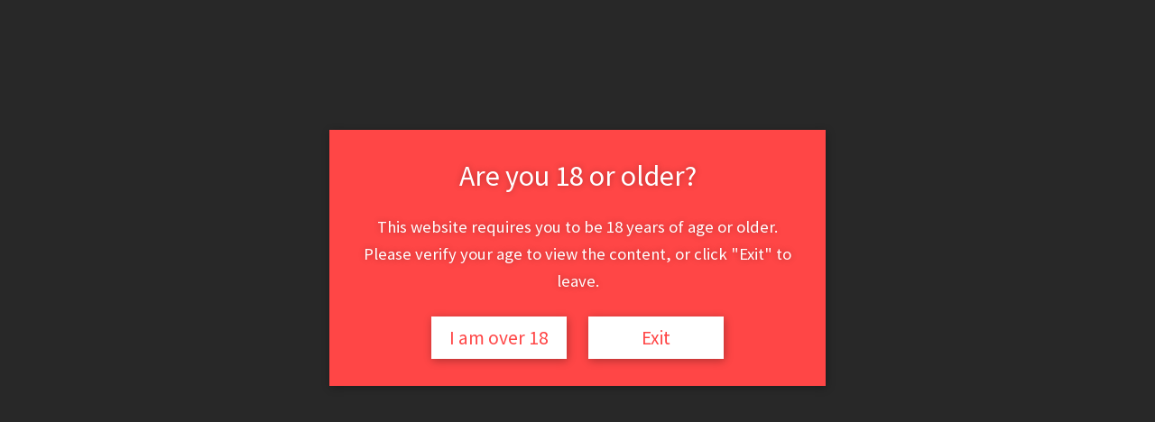

--- FILE ---
content_type: text/html; charset=UTF-8
request_url: https://zizivids.com/real-estate-agent-fucks-a-client-for-a-better-deal/
body_size: 74215
content:
<!DOCTYPE html>
<html lang="en-US">
<head >
<meta charset="UTF-8" />
<meta name="keywords" content="interracial, hardcore, blowjob, big dick, black, asian, small tits, cumshot, doggy style, rough sex" />
<meta name="viewport" content="width=device-width, initial-scale=1" />
<meta name="viewport" content="width=device-width, initial-scale=1.0" id="dynamik-viewport"/>
<title>Real estate agent fucks a client for a better deal</title>
		    <!-- PVC Template -->
    <script type="text/template" id="pvc-stats-view-template">
    <i class="pvc-stats-icon small" aria-hidden="true"><svg aria-hidden="true" focusable="false" data-prefix="far" data-icon="chart-bar" role="img" xmlns="http://www.w3.org/2000/svg" viewBox="0 0 512 512" class="svg-inline--fa fa-chart-bar fa-w-16 fa-2x"><path fill="currentColor" d="M396.8 352h22.4c6.4 0 12.8-6.4 12.8-12.8V108.8c0-6.4-6.4-12.8-12.8-12.8h-22.4c-6.4 0-12.8 6.4-12.8 12.8v230.4c0 6.4 6.4 12.8 12.8 12.8zm-192 0h22.4c6.4 0 12.8-6.4 12.8-12.8V140.8c0-6.4-6.4-12.8-12.8-12.8h-22.4c-6.4 0-12.8 6.4-12.8 12.8v198.4c0 6.4 6.4 12.8 12.8 12.8zm96 0h22.4c6.4 0 12.8-6.4 12.8-12.8V204.8c0-6.4-6.4-12.8-12.8-12.8h-22.4c-6.4 0-12.8 6.4-12.8 12.8v134.4c0 6.4 6.4 12.8 12.8 12.8zM496 400H48V80c0-8.84-7.16-16-16-16H16C7.16 64 0 71.16 0 80v336c0 17.67 14.33 32 32 32h464c8.84 0 16-7.16 16-16v-16c0-8.84-7.16-16-16-16zm-387.2-48h22.4c6.4 0 12.8-6.4 12.8-12.8v-70.4c0-6.4-6.4-12.8-12.8-12.8h-22.4c-6.4 0-12.8 6.4-12.8 12.8v70.4c0 6.4 6.4 12.8 12.8 12.8z" class=""></path></svg></i> 
	 <%= total_view %> total views	<% if ( today_view > 0 ) { %>
		<span class="views_today">,  <%= today_view %> views today</span>
	<% } %>
	</span>
	</script>
		    <meta name='robots' content='max-image-preview:large' />
<link rel='dns-prefetch' href='//maxcdn.bootstrapcdn.com' />
<link rel='dns-prefetch' href='//fonts.googleapis.com' />
<link rel="alternate" type="application/rss+xml" title="zizivids.com &raquo; Feed" href="https://zizivids.com/feed/" />
<link rel="alternate" type="application/rss+xml" title="zizivids.com &raquo; Comments Feed" href="https://zizivids.com/comments/feed/" />
<link rel="alternate" type="application/rss+xml" title="zizivids.com &raquo; Real estate agent fucks a client for a better deal Comments Feed" href="https://zizivids.com/real-estate-agent-fucks-a-client-for-a-better-deal/feed/" />
<link rel="canonical" href="https://zizivids.com/real-estate-agent-fucks-a-client-for-a-better-deal/" />
<script type="text/javascript">
/* <![CDATA[ */
window._wpemojiSettings = {"baseUrl":"https:\/\/s.w.org\/images\/core\/emoji\/15.0.3\/72x72\/","ext":".png","svgUrl":"https:\/\/s.w.org\/images\/core\/emoji\/15.0.3\/svg\/","svgExt":".svg","source":{"concatemoji":"https:\/\/zizivids.com\/wp-includes\/js\/wp-emoji-release.min.js?ver=6.5.7"}};
/*! This file is auto-generated */
!function(i,n){var o,s,e;function c(e){try{var t={supportTests:e,timestamp:(new Date).valueOf()};sessionStorage.setItem(o,JSON.stringify(t))}catch(e){}}function p(e,t,n){e.clearRect(0,0,e.canvas.width,e.canvas.height),e.fillText(t,0,0);var t=new Uint32Array(e.getImageData(0,0,e.canvas.width,e.canvas.height).data),r=(e.clearRect(0,0,e.canvas.width,e.canvas.height),e.fillText(n,0,0),new Uint32Array(e.getImageData(0,0,e.canvas.width,e.canvas.height).data));return t.every(function(e,t){return e===r[t]})}function u(e,t,n){switch(t){case"flag":return n(e,"\ud83c\udff3\ufe0f\u200d\u26a7\ufe0f","\ud83c\udff3\ufe0f\u200b\u26a7\ufe0f")?!1:!n(e,"\ud83c\uddfa\ud83c\uddf3","\ud83c\uddfa\u200b\ud83c\uddf3")&&!n(e,"\ud83c\udff4\udb40\udc67\udb40\udc62\udb40\udc65\udb40\udc6e\udb40\udc67\udb40\udc7f","\ud83c\udff4\u200b\udb40\udc67\u200b\udb40\udc62\u200b\udb40\udc65\u200b\udb40\udc6e\u200b\udb40\udc67\u200b\udb40\udc7f");case"emoji":return!n(e,"\ud83d\udc26\u200d\u2b1b","\ud83d\udc26\u200b\u2b1b")}return!1}function f(e,t,n){var r="undefined"!=typeof WorkerGlobalScope&&self instanceof WorkerGlobalScope?new OffscreenCanvas(300,150):i.createElement("canvas"),a=r.getContext("2d",{willReadFrequently:!0}),o=(a.textBaseline="top",a.font="600 32px Arial",{});return e.forEach(function(e){o[e]=t(a,e,n)}),o}function t(e){var t=i.createElement("script");t.src=e,t.defer=!0,i.head.appendChild(t)}"undefined"!=typeof Promise&&(o="wpEmojiSettingsSupports",s=["flag","emoji"],n.supports={everything:!0,everythingExceptFlag:!0},e=new Promise(function(e){i.addEventListener("DOMContentLoaded",e,{once:!0})}),new Promise(function(t){var n=function(){try{var e=JSON.parse(sessionStorage.getItem(o));if("object"==typeof e&&"number"==typeof e.timestamp&&(new Date).valueOf()<e.timestamp+604800&&"object"==typeof e.supportTests)return e.supportTests}catch(e){}return null}();if(!n){if("undefined"!=typeof Worker&&"undefined"!=typeof OffscreenCanvas&&"undefined"!=typeof URL&&URL.createObjectURL&&"undefined"!=typeof Blob)try{var e="postMessage("+f.toString()+"("+[JSON.stringify(s),u.toString(),p.toString()].join(",")+"));",r=new Blob([e],{type:"text/javascript"}),a=new Worker(URL.createObjectURL(r),{name:"wpTestEmojiSupports"});return void(a.onmessage=function(e){c(n=e.data),a.terminate(),t(n)})}catch(e){}c(n=f(s,u,p))}t(n)}).then(function(e){for(var t in e)n.supports[t]=e[t],n.supports.everything=n.supports.everything&&n.supports[t],"flag"!==t&&(n.supports.everythingExceptFlag=n.supports.everythingExceptFlag&&n.supports[t]);n.supports.everythingExceptFlag=n.supports.everythingExceptFlag&&!n.supports.flag,n.DOMReady=!1,n.readyCallback=function(){n.DOMReady=!0}}).then(function(){return e}).then(function(){var e;n.supports.everything||(n.readyCallback(),(e=n.source||{}).concatemoji?t(e.concatemoji):e.wpemoji&&e.twemoji&&(t(e.twemoji),t(e.wpemoji)))}))}((window,document),window._wpemojiSettings);
/* ]]> */
</script>
<link rel='stylesheet' id='wti_like_post_style-css' href='https://zizivids.com/wp-content/plugins/wti-like-post/css/wti_like_post.css?ver=6.5.7' type='text/css' media='all' />
<link rel='stylesheet' id='pt-cv-public-style-css' href='https://zizivids.com/wp-content/plugins/content-views-query-and-display-post-page/public/assets/css/cv.css?ver=3.7.0' type='text/css' media='all' />
<link rel='stylesheet' id='pt-cv-public-pro-style-css' href='https://zizivids.com/wp-content/plugins/pt-content-views-pro/public/assets/css/cvpro.min.css?ver=5.8.3.1' type='text/css' media='all' />
<link rel='stylesheet' id='dynamik_minified_stylesheet-css' href='//zizivids.com/wp-content/uploads/dynamik-gen/theme/dynamik-min.css?ver=1713038122' type='text/css' media='all' />
<style id='wp-emoji-styles-inline-css' type='text/css'>

	img.wp-smiley, img.emoji {
		display: inline !important;
		border: none !important;
		box-shadow: none !important;
		height: 1em !important;
		width: 1em !important;
		margin: 0 0.07em !important;
		vertical-align: -0.1em !important;
		background: none !important;
		padding: 0 !important;
	}
</style>
<link rel='stylesheet' id='wp-block-library-css' href='https://zizivids.com/wp-includes/css/dist/block-library/style.min.css?ver=6.5.7' type='text/css' media='all' />
<style id='classic-theme-styles-inline-css' type='text/css'>
/*! This file is auto-generated */
.wp-block-button__link{color:#fff;background-color:#32373c;border-radius:9999px;box-shadow:none;text-decoration:none;padding:calc(.667em + 2px) calc(1.333em + 2px);font-size:1.125em}.wp-block-file__button{background:#32373c;color:#fff;text-decoration:none}
</style>
<style id='global-styles-inline-css' type='text/css'>
body{--wp--preset--color--black: #000000;--wp--preset--color--cyan-bluish-gray: #abb8c3;--wp--preset--color--white: #ffffff;--wp--preset--color--pale-pink: #f78da7;--wp--preset--color--vivid-red: #cf2e2e;--wp--preset--color--luminous-vivid-orange: #ff6900;--wp--preset--color--luminous-vivid-amber: #fcb900;--wp--preset--color--light-green-cyan: #7bdcb5;--wp--preset--color--vivid-green-cyan: #00d084;--wp--preset--color--pale-cyan-blue: #8ed1fc;--wp--preset--color--vivid-cyan-blue: #0693e3;--wp--preset--color--vivid-purple: #9b51e0;--wp--preset--gradient--vivid-cyan-blue-to-vivid-purple: linear-gradient(135deg,rgba(6,147,227,1) 0%,rgb(155,81,224) 100%);--wp--preset--gradient--light-green-cyan-to-vivid-green-cyan: linear-gradient(135deg,rgb(122,220,180) 0%,rgb(0,208,130) 100%);--wp--preset--gradient--luminous-vivid-amber-to-luminous-vivid-orange: linear-gradient(135deg,rgba(252,185,0,1) 0%,rgba(255,105,0,1) 100%);--wp--preset--gradient--luminous-vivid-orange-to-vivid-red: linear-gradient(135deg,rgba(255,105,0,1) 0%,rgb(207,46,46) 100%);--wp--preset--gradient--very-light-gray-to-cyan-bluish-gray: linear-gradient(135deg,rgb(238,238,238) 0%,rgb(169,184,195) 100%);--wp--preset--gradient--cool-to-warm-spectrum: linear-gradient(135deg,rgb(74,234,220) 0%,rgb(151,120,209) 20%,rgb(207,42,186) 40%,rgb(238,44,130) 60%,rgb(251,105,98) 80%,rgb(254,248,76) 100%);--wp--preset--gradient--blush-light-purple: linear-gradient(135deg,rgb(255,206,236) 0%,rgb(152,150,240) 100%);--wp--preset--gradient--blush-bordeaux: linear-gradient(135deg,rgb(254,205,165) 0%,rgb(254,45,45) 50%,rgb(107,0,62) 100%);--wp--preset--gradient--luminous-dusk: linear-gradient(135deg,rgb(255,203,112) 0%,rgb(199,81,192) 50%,rgb(65,88,208) 100%);--wp--preset--gradient--pale-ocean: linear-gradient(135deg,rgb(255,245,203) 0%,rgb(182,227,212) 50%,rgb(51,167,181) 100%);--wp--preset--gradient--electric-grass: linear-gradient(135deg,rgb(202,248,128) 0%,rgb(113,206,126) 100%);--wp--preset--gradient--midnight: linear-gradient(135deg,rgb(2,3,129) 0%,rgb(40,116,252) 100%);--wp--preset--font-size--small: 13px;--wp--preset--font-size--medium: 20px;--wp--preset--font-size--large: 36px;--wp--preset--font-size--x-large: 42px;--wp--preset--spacing--20: 0.44rem;--wp--preset--spacing--30: 0.67rem;--wp--preset--spacing--40: 1rem;--wp--preset--spacing--50: 1.5rem;--wp--preset--spacing--60: 2.25rem;--wp--preset--spacing--70: 3.38rem;--wp--preset--spacing--80: 5.06rem;--wp--preset--shadow--natural: 6px 6px 9px rgba(0, 0, 0, 0.2);--wp--preset--shadow--deep: 12px 12px 50px rgba(0, 0, 0, 0.4);--wp--preset--shadow--sharp: 6px 6px 0px rgba(0, 0, 0, 0.2);--wp--preset--shadow--outlined: 6px 6px 0px -3px rgba(255, 255, 255, 1), 6px 6px rgba(0, 0, 0, 1);--wp--preset--shadow--crisp: 6px 6px 0px rgba(0, 0, 0, 1);}:where(.is-layout-flex){gap: 0.5em;}:where(.is-layout-grid){gap: 0.5em;}body .is-layout-flex{display: flex;}body .is-layout-flex{flex-wrap: wrap;align-items: center;}body .is-layout-flex > *{margin: 0;}body .is-layout-grid{display: grid;}body .is-layout-grid > *{margin: 0;}:where(.wp-block-columns.is-layout-flex){gap: 2em;}:where(.wp-block-columns.is-layout-grid){gap: 2em;}:where(.wp-block-post-template.is-layout-flex){gap: 1.25em;}:where(.wp-block-post-template.is-layout-grid){gap: 1.25em;}.has-black-color{color: var(--wp--preset--color--black) !important;}.has-cyan-bluish-gray-color{color: var(--wp--preset--color--cyan-bluish-gray) !important;}.has-white-color{color: var(--wp--preset--color--white) !important;}.has-pale-pink-color{color: var(--wp--preset--color--pale-pink) !important;}.has-vivid-red-color{color: var(--wp--preset--color--vivid-red) !important;}.has-luminous-vivid-orange-color{color: var(--wp--preset--color--luminous-vivid-orange) !important;}.has-luminous-vivid-amber-color{color: var(--wp--preset--color--luminous-vivid-amber) !important;}.has-light-green-cyan-color{color: var(--wp--preset--color--light-green-cyan) !important;}.has-vivid-green-cyan-color{color: var(--wp--preset--color--vivid-green-cyan) !important;}.has-pale-cyan-blue-color{color: var(--wp--preset--color--pale-cyan-blue) !important;}.has-vivid-cyan-blue-color{color: var(--wp--preset--color--vivid-cyan-blue) !important;}.has-vivid-purple-color{color: var(--wp--preset--color--vivid-purple) !important;}.has-black-background-color{background-color: var(--wp--preset--color--black) !important;}.has-cyan-bluish-gray-background-color{background-color: var(--wp--preset--color--cyan-bluish-gray) !important;}.has-white-background-color{background-color: var(--wp--preset--color--white) !important;}.has-pale-pink-background-color{background-color: var(--wp--preset--color--pale-pink) !important;}.has-vivid-red-background-color{background-color: var(--wp--preset--color--vivid-red) !important;}.has-luminous-vivid-orange-background-color{background-color: var(--wp--preset--color--luminous-vivid-orange) !important;}.has-luminous-vivid-amber-background-color{background-color: var(--wp--preset--color--luminous-vivid-amber) !important;}.has-light-green-cyan-background-color{background-color: var(--wp--preset--color--light-green-cyan) !important;}.has-vivid-green-cyan-background-color{background-color: var(--wp--preset--color--vivid-green-cyan) !important;}.has-pale-cyan-blue-background-color{background-color: var(--wp--preset--color--pale-cyan-blue) !important;}.has-vivid-cyan-blue-background-color{background-color: var(--wp--preset--color--vivid-cyan-blue) !important;}.has-vivid-purple-background-color{background-color: var(--wp--preset--color--vivid-purple) !important;}.has-black-border-color{border-color: var(--wp--preset--color--black) !important;}.has-cyan-bluish-gray-border-color{border-color: var(--wp--preset--color--cyan-bluish-gray) !important;}.has-white-border-color{border-color: var(--wp--preset--color--white) !important;}.has-pale-pink-border-color{border-color: var(--wp--preset--color--pale-pink) !important;}.has-vivid-red-border-color{border-color: var(--wp--preset--color--vivid-red) !important;}.has-luminous-vivid-orange-border-color{border-color: var(--wp--preset--color--luminous-vivid-orange) !important;}.has-luminous-vivid-amber-border-color{border-color: var(--wp--preset--color--luminous-vivid-amber) !important;}.has-light-green-cyan-border-color{border-color: var(--wp--preset--color--light-green-cyan) !important;}.has-vivid-green-cyan-border-color{border-color: var(--wp--preset--color--vivid-green-cyan) !important;}.has-pale-cyan-blue-border-color{border-color: var(--wp--preset--color--pale-cyan-blue) !important;}.has-vivid-cyan-blue-border-color{border-color: var(--wp--preset--color--vivid-cyan-blue) !important;}.has-vivid-purple-border-color{border-color: var(--wp--preset--color--vivid-purple) !important;}.has-vivid-cyan-blue-to-vivid-purple-gradient-background{background: var(--wp--preset--gradient--vivid-cyan-blue-to-vivid-purple) !important;}.has-light-green-cyan-to-vivid-green-cyan-gradient-background{background: var(--wp--preset--gradient--light-green-cyan-to-vivid-green-cyan) !important;}.has-luminous-vivid-amber-to-luminous-vivid-orange-gradient-background{background: var(--wp--preset--gradient--luminous-vivid-amber-to-luminous-vivid-orange) !important;}.has-luminous-vivid-orange-to-vivid-red-gradient-background{background: var(--wp--preset--gradient--luminous-vivid-orange-to-vivid-red) !important;}.has-very-light-gray-to-cyan-bluish-gray-gradient-background{background: var(--wp--preset--gradient--very-light-gray-to-cyan-bluish-gray) !important;}.has-cool-to-warm-spectrum-gradient-background{background: var(--wp--preset--gradient--cool-to-warm-spectrum) !important;}.has-blush-light-purple-gradient-background{background: var(--wp--preset--gradient--blush-light-purple) !important;}.has-blush-bordeaux-gradient-background{background: var(--wp--preset--gradient--blush-bordeaux) !important;}.has-luminous-dusk-gradient-background{background: var(--wp--preset--gradient--luminous-dusk) !important;}.has-pale-ocean-gradient-background{background: var(--wp--preset--gradient--pale-ocean) !important;}.has-electric-grass-gradient-background{background: var(--wp--preset--gradient--electric-grass) !important;}.has-midnight-gradient-background{background: var(--wp--preset--gradient--midnight) !important;}.has-small-font-size{font-size: var(--wp--preset--font-size--small) !important;}.has-medium-font-size{font-size: var(--wp--preset--font-size--medium) !important;}.has-large-font-size{font-size: var(--wp--preset--font-size--large) !important;}.has-x-large-font-size{font-size: var(--wp--preset--font-size--x-large) !important;}
.wp-block-navigation a:where(:not(.wp-element-button)){color: inherit;}
:where(.wp-block-post-template.is-layout-flex){gap: 1.25em;}:where(.wp-block-post-template.is-layout-grid){gap: 1.25em;}
:where(.wp-block-columns.is-layout-flex){gap: 2em;}:where(.wp-block-columns.is-layout-grid){gap: 2em;}
.wp-block-pullquote{font-size: 1.5em;line-height: 1.6;}
</style>
<link rel='stylesheet' id='fv_flowplayer-css' href='https://zizivids.com/wp-content/fv-flowplayer-custom/style-1.css?ver=1660242798' type='text/css' media='all' />
<link rel='stylesheet' id='a3-pvc-style-css' href='https://zizivids.com/wp-content/plugins/page-views-count/assets/css/style.min.css?ver=2.8.2' type='text/css' media='all' />
<link rel='stylesheet' id='sfwa_cdn_fontawesome-css' href='https://maxcdn.bootstrapcdn.com/font-awesome/4.7.0/css/font-awesome.min.css?ver=2.0.8' type='text/css' media='all' />
<link rel='stylesheet' id='sfwa_style-css' href='https://zizivids.com/wp-content/plugins/podamibe-simple-footer-widget-area/assets/css/sfwa.css?ver=2.0.8' type='text/css' media='all' />
<link rel='stylesheet' id='layouts-grid-css' href='https://zizivids.com/wp-content/plugins/widgets-in-columns/css/library.css?ver=6.5.7' type='text/css' media='all' />
<link rel='stylesheet' id='owl.carousel.style-css' href='https://zizivids.com/wp-content/plugins/wp-posts-carousel/owl.carousel/assets/owl.carousel.css?ver=6.5.7' type='text/css' media='all' />
<link rel='stylesheet' id='dynamik_enqueued_google_fonts-css' href='//fonts.googleapis.com/css?family=Source+Sans+Pro%3A400%2C400i%2C600%2C700&#038;display=auto&#038;ver=2.6.9.93' type='text/css' media='all' />
<link rel='stylesheet' id='fv-player-pro-css' href='https://zizivids.com/wp-content/plugins/fv-player-pro/css/style.min.css?ver=7.5.25.7210' type='text/css' media='all' />
<link rel='stylesheet' id='a3pvc-css' href='//zizivids.com/wp-content/uploads/sass/pvc.min.css?ver=1586370723' type='text/css' media='all' />
<link rel='stylesheet' id='abcf-rggcl-css' href='https://zizivids.com/wp-content/plugins/responsive-grid-gallery-with-custom-links/css/rggcl.css?ver=0.2.0' type='text/css' media='all' />
<script type="text/javascript" src="https://zizivids.com/wp-includes/js/jquery/jquery.min.js?ver=3.7.1" id="jquery-core-js"></script>
<script type="text/javascript" src="https://zizivids.com/wp-includes/js/jquery/jquery-migrate.min.js?ver=3.4.1" id="jquery-migrate-js"></script>
<script type="text/javascript" id="wti_like_post_script-js-extra">
/* <![CDATA[ */
var wtilp = {"ajax_url":"https:\/\/zizivids.com\/wp-admin\/admin-ajax.php"};
/* ]]> */
</script>
<script type="text/javascript" src="https://zizivids.com/wp-content/plugins/wti-like-post/js/wti_like_post.js?ver=6.5.7" id="wti_like_post_script-js"></script>
<script type="text/javascript" src="https://zizivids.com/wp-includes/js/underscore.min.js?ver=1.13.4" id="underscore-js"></script>
<script type="text/javascript" src="https://zizivids.com/wp-includes/js/backbone.min.js?ver=1.5.0" id="backbone-js"></script>
<script type="text/javascript" id="a3-pvc-backbone-js-extra">
/* <![CDATA[ */
var pvc_vars = {"rest_api_url":"https:\/\/zizivids.com\/wp-json\/pvc\/v1","ajax_url":"https:\/\/zizivids.com\/wp-admin\/admin-ajax.php","security":"05626b24f5","ajax_load_type":"rest_api"};
/* ]]> */
</script>
<script type="text/javascript" src="https://zizivids.com/wp-content/plugins/page-views-count/assets/js/pvc.backbone.min.js?ver=2.8.2" id="a3-pvc-backbone-js"></script>
<script type="text/javascript" src="https://zizivids.com/wp-content/plugins/wp-posts-carousel/owl.carousel/owl.carousel.js?ver=2.0.0" id="owl.carousel-js"></script>
<script type="text/javascript" src="https://zizivids.com/wp-content/plugins/wp-posts-carousel/owl.carousel/jquery.mousewheel.min.js?ver=3.1.12" id="jquery-mousewheel-js"></script>
<link rel="https://api.w.org/" href="https://zizivids.com/wp-json/" /><link rel="alternate" type="application/json" href="https://zizivids.com/wp-json/wp/v2/posts/299" /><link rel="EditURI" type="application/rsd+xml" title="RSD" href="https://zizivids.com/xmlrpc.php?rsd" />
<link rel="alternate" type="application/json+oembed" href="https://zizivids.com/wp-json/oembed/1.0/embed?url=https%3A%2F%2Fzizivids.com%2Freal-estate-agent-fucks-a-client-for-a-better-deal%2F" />
<link rel="alternate" type="text/xml+oembed" href="https://zizivids.com/wp-json/oembed/1.0/embed?url=https%3A%2F%2Fzizivids.com%2Freal-estate-agent-fucks-a-client-for-a-better-deal%2F&#038;format=xml" />

		<!-- GA Google Analytics @ https://m0n.co/ga -->
		<script>
			(function(i,s,o,g,r,a,m){i['GoogleAnalyticsObject']=r;i[r]=i[r]||function(){
			(i[r].q=i[r].q||[]).push(arguments)},i[r].l=1*new Date();a=s.createElement(o),
			m=s.getElementsByTagName(o)[0];a.async=1;a.src=g;m.parentNode.insertBefore(a,m)
			})(window,document,'script','https://www.google-analytics.com/analytics.js','ga');
			ga('create', 'UA-154592993-1', 'auto');
			ga('send', 'pageview');
		</script>

	<script>var wp_posts_carousel_url="https://zizivids.com/wp-content/plugins/wp-posts-carousel/";</script><link rel="icon" href="https://zizivids.com/wp-content/themes/genesis/images/favicon.ico" />
<style type="text/css" id="sfwarea-plugins-css"></style></head>
<body class="post-template-default single single-post postid-299 single-format-standard header-image content-sidebar genesis-breadcrumbs-hidden mac chrome feature-top-outside site-fluid override" itemscope itemtype="https://schema.org/WebPage"><div class="site-container"><ul class="genesis-skip-link"><li><a href="#genesis-nav-primary" class="screen-reader-shortcut"> Skip to primary navigation</a></li><li><a href="#genesis-content" class="screen-reader-shortcut"> Skip to main content</a></li><li><a href="#genesis-sidebar-primary" class="screen-reader-shortcut"> Skip to primary sidebar</a></li></ul><header class="site-header" itemscope itemtype="https://schema.org/WPHeader"><div class="wrap"><div class="title-area"><p class="site-title" itemprop="headline"><a href="https://zizivids.com/">zizivids.com</a></p></div><div class="widget-area header-widget-area"><section id="nav_menu-2" class="widget widget_nav_menu"><div class="widget-wrap"><nav class="nav-header" itemscope itemtype="https://schema.org/SiteNavigationElement"><ul id="menu-main-menu" class="menu genesis-nav-menu js-superfish"><li id="menu-item-1076" class="menu-item menu-item-type-custom menu-item-object-custom menu-item-1076"><a href="/" itemprop="url"><span itemprop="name">Home</span></a></li>
<li id="menu-item-523" class="menu-item menu-item-type-post_type menu-item-object-page menu-item-523"><a href="https://zizivids.com/categories" itemprop="url"><span itemprop="name">Categories</span></a></li>
<li id="menu-item-522" class="menu-item menu-item-type-post_type menu-item-object-page menu-item-522"><a href="https://zizivids.com/models/" itemprop="url"><span itemprop="name">Models</span></a></li>
<li id="menu-item-531" class="menu-item menu-item-type-post_type menu-item-object-page menu-item-531"><a href="https://zizivids.com/tags/" itemprop="url"><span itemprop="name">Tags</span></a></li>
<li id="menu-item-1318" class="menu-item menu-item-type-post_type menu-item-object-page menu-item-1318"><a href="https://zizivids.com/sites/" itemprop="url"><span itemprop="name">Sites</span></a></li>
<li id="menu-item-1308" class="menu-item menu-item-type-custom menu-item-object-custom menu-item-1308"><a href="/category/zizi/" itemprop="url"><span itemprop="name">ALL Videos</span></a></li>
<li id="menu-item-532" class="menu-item menu-item-type-custom menu-item-object-custom menu-item-532"><a href="/" itemprop="url"><span itemprop="name">Webcam</span></a></li>
</ul></nav></div></section>
<section id="search-3" class="widget widget_search"><div class="widget-wrap"><form class="search-form" method="get" action="https://zizivids.com/" role="search" itemprop="potentialAction" itemscope itemtype="https://schema.org/SearchAction"><label class="search-form-label screen-reader-text" for="searchform-1">Search this website</label><input class="search-form-input" type="search" name="s" id="searchform-1" placeholder="Search this website" itemprop="query-input"><input class="search-form-submit" type="submit" value="Search"><meta content="https://zizivids.com/?s={s}" itemprop="target"></form></div></section>
</div></div></header><nav class="nav-primary" aria-label="Main" itemscope itemtype="https://schema.org/SiteNavigationElement" id="genesis-nav-primary"><div class="wrap"><ul id="menu-main-menu-1" class="menu genesis-nav-menu menu-primary js-superfish"><li class="menu-item menu-item-type-custom menu-item-object-custom menu-item-1076"><a href="/" itemprop="url"><span itemprop="name">Home</span></a></li>
<li class="menu-item menu-item-type-post_type menu-item-object-page menu-item-523"><a href="https://zizivids.com/categories" itemprop="url"><span itemprop="name">Categories</span></a></li>
<li class="menu-item menu-item-type-post_type menu-item-object-page menu-item-522"><a href="https://zizivids.com/models/" itemprop="url"><span itemprop="name">Models</span></a></li>
<li class="menu-item menu-item-type-post_type menu-item-object-page menu-item-531"><a href="https://zizivids.com/tags/" itemprop="url"><span itemprop="name">Tags</span></a></li>
<li class="menu-item menu-item-type-post_type menu-item-object-page menu-item-1318"><a href="https://zizivids.com/sites/" itemprop="url"><span itemprop="name">Sites</span></a></li>
<li class="menu-item menu-item-type-custom menu-item-object-custom menu-item-1308"><a href="/category/zizi/" itemprop="url"><span itemprop="name">ALL Videos</span></a></li>
<li class="menu-item menu-item-type-custom menu-item-object-custom menu-item-532"><a href="/" itemprop="url"><span itemprop="name">Webcam</span></a></li>
</ul></div></nav>	<div id="dropdown-nav-wrap">
		<!-- dropdown nav for responsive design -->
		<nav id="dropdown-nav" role="navigation">
			<div class="menu-main-menu-container"><select id="menu-main-menu-2" class="menu mobile-dropdown-menu nav-chosen-select"><option class="menu-item menu-item-type-custom menu-item-object-custom menu-item-1076 menu-item-depth-0" value="/">Home</option>
<option class="menu-item menu-item-type-post_type menu-item-object-page menu-item-523 menu-item-depth-0" value="https://zizivids.com/categories">Categories</option>
<option class="menu-item menu-item-type-post_type menu-item-object-page menu-item-522 menu-item-depth-0" value="https://zizivids.com/models/">Models</option>
<option class="menu-item menu-item-type-post_type menu-item-object-page menu-item-531 menu-item-depth-0" value="https://zizivids.com/tags/">Tags</option>
<option class="menu-item menu-item-type-post_type menu-item-object-page menu-item-1318 menu-item-depth-0" value="https://zizivids.com/sites/">Sites</option>
<option class="menu-item menu-item-type-custom menu-item-object-custom menu-item-1308 menu-item-depth-0" value="/category/zizi/">ALL Videos</option>
<option class="menu-item menu-item-type-custom menu-item-object-custom menu-item-532 menu-item-depth-0" value="/">Webcam</option>
</select></div>				<div class="responsive-menu-icon">
		<span class="responsive-icon-bar"></span>
		<span class="responsive-icon-bar"></span>
		<span class="responsive-icon-bar"></span>
	</div>
		</nav><!-- #dropdown-nav -->
		<!-- /end dropdown nav -->
	</div>
<div class="site-inner"><div class="content-sidebar-wrap"><main class="content" id="genesis-content"><article class="post-299 post type-post status-publish format-standard has-post-thumbnail category-asian category-big-tits category-interracial category-zizi tag-asian tag-big-dick tag-black tag-blowjob tag-cumshot tag-doggy-style tag-hardcore tag-interracial tag-rough-sex tag-small-tits entry override" aria-label="Real estate agent fucks a client for a better deal" itemscope itemtype="https://schema.org/CreativeWork"><header class="entry-header"><h1 class="entry-title" itemprop="headline">Real estate agent fucks a client for a better deal</h1>
<p class="entry-meta"><time class="entry-time" itemprop="datePublished" datetime="2019-11-07T11:56:19+00:00">2019.11.07.</time> by <span class="entry-author" itemprop="author" itemscope itemtype="https://schema.org/Person"><a href="https://zizivids.com/author/zizivids/" class="entry-author-link" rel="author" itemprop="url"><span class="entry-author-name" itemprop="name">ZiziVids</span></a></span> <span class="entry-comments-link"><a href="https://zizivids.com/real-estate-agent-fucks-a-client-for-a-better-deal/#respond">Leave a Comment</a></span> </p></header><div class="entry-content" itemprop="text"><div id="wpfp_2bed9ef8d180f1922d43f7cec6a88ab5" data-item="{&quot;sources&quot;:[{&quot;src&quot;:&quot;https:\/\/zizivids.com\/on\/1911\/real_estate_agent_fucks_a_client_for_a_better_deal\/real_estate_agent_fucks_a_client_for_a_better_deal.m3u8&quot;,&quot;type&quot;:&quot;application\/x-mpegurl&quot;}],&quot;id&quot;:&quot;59&quot;,&quot;splash&quot;:&quot;https:\/\/zizivids.com\/on\/1911\/real_estate_agent_fucks_a_client_for_a_better_deal\/real_estate_agent_fucks_a_client_for_a_better_deal.jpg&quot;}" class="flowplayer no-brand is-splash no-svg is-paused skin-slim fp-slim fp-edgy" data-fv-embed="https://zizivids.com/real-estate-agent-fucks-a-client-for-a-better-deal/fvp-59/" style="max-width: 100%; max-height: 100%; ">
	<img decoding="async" class="fp-splash" alt="video" src="https://zizivids.com/on/1911/real_estate_agent_fucks_a_client_for_a_better_deal/real_estate_agent_fucks_a_client_for_a_better_deal.jpg" />
	<div class="fp-ui"><noscript>Please enable JavaScript</noscript><div class="fp-play fp-visible"><svg class="fp-play-rounded-fill" xmlns="http://www.w3.org/2000/svg" viewBox="0 0 100 100"><defs><style>.a{fill:#000;opacity:0.65;}.b{fill:#fff;opacity:1.0;}</style></defs><title>play-rounded-fill</title><path class="fp-color-play" d="M49.9217-.078a50,50,0,1,0,50,50A50.0564,50.0564,0,0,0,49.9217-.078Z"/><path class="b" d="M35.942,35.2323c0-4.7289,3.3506-6.6637,7.446-4.2971L68.83,45.6235c4.0956,2.364,4.0956,6.2319,0,8.5977L43.388,68.91c-4.0954,2.364-7.446.43-7.446-4.2979Z" filter="url(#f1)"/></svg></div><div class="fp-preload"><b></b><b></b><b></b><b></b></div></div>
<div class='fvp-share-bar'><ul class="fvp-sharing">
    <li><a class="sharing-facebook" href="https://www.facebook.com/sharer/sharer.php?u=https%3A%2F%2Fzizivids.com%2Freal-estate-agent-fucks-a-client-for-a-better-deal%2F" target="_blank"></a></li>
    <li><a class="sharing-twitter" href="https://twitter.com/intent/tweet?text=Real+estate+agent+fucks+a+client+for+a+better+deal++&url=https%3A%2F%2Fzizivids.com%2Freal-estate-agent-fucks-a-client-for-a-better-deal%2F" target="_blank"></a></li>
    <li><a class="sharing-email" href="mailto:?body=Check%20out%20the%20amazing%20video%20here%3A%20https%3A%2F%2Fzizivids.com%2Freal-estate-agent-fucks-a-client-for-a-better-deal%2F" target="_blank"></a></li></ul><div><a class="sharing-link" href="https://zizivids.com/real-estate-agent-fucks-a-client-for-a-better-deal/" target="_blank">Link</a></div><div><label><a class="embed-code-toggle" href="#"><strong>Embed</strong></a></label></div><div class="embed-code"><label>Copy and paste this HTML code into your webpage to embed.</label><textarea></textarea></div></div>
</div>

<p>Landing a good deal on this property means sucking and riding that huge black cock.</p>
<div class="pvc_clear"></div>
<p id="pvc_stats_299" class="pvc_stats all  pvc_load_by_ajax_update" data-element-id="299" style=""><i class="pvc-stats-icon small" aria-hidden="true"><svg aria-hidden="true" focusable="false" data-prefix="far" data-icon="chart-bar" role="img" xmlns="http://www.w3.org/2000/svg" viewBox="0 0 512 512" class="svg-inline--fa fa-chart-bar fa-w-16 fa-2x"><path fill="currentColor" d="M396.8 352h22.4c6.4 0 12.8-6.4 12.8-12.8V108.8c0-6.4-6.4-12.8-12.8-12.8h-22.4c-6.4 0-12.8 6.4-12.8 12.8v230.4c0 6.4 6.4 12.8 12.8 12.8zm-192 0h22.4c6.4 0 12.8-6.4 12.8-12.8V140.8c0-6.4-6.4-12.8-12.8-12.8h-22.4c-6.4 0-12.8 6.4-12.8 12.8v198.4c0 6.4 6.4 12.8 12.8 12.8zm96 0h22.4c6.4 0 12.8-6.4 12.8-12.8V204.8c0-6.4-6.4-12.8-12.8-12.8h-22.4c-6.4 0-12.8 6.4-12.8 12.8v134.4c0 6.4 6.4 12.8 12.8 12.8zM496 400H48V80c0-8.84-7.16-16-16-16H16C7.16 64 0 71.16 0 80v336c0 17.67 14.33 32 32 32h464c8.84 0 16-7.16 16-16v-16c0-8.84-7.16-16-16-16zm-387.2-48h22.4c6.4 0 12.8-6.4 12.8-12.8v-70.4c0-6.4-6.4-12.8-12.8-12.8h-22.4c-6.4 0-12.8 6.4-12.8 12.8v70.4c0 6.4 6.4 12.8 12.8 12.8z" class=""></path></svg></i> <img decoding="async" width="16" height="16" alt="Loading" src="https://zizivids.com/wp-content/plugins/page-views-count/ajax-loader-2x.gif" border=0 /></p>
<div class="pvc_clear"></div>
<div class='watch-action'><div class='watch-position align-right'><div class='action-like'><a class='lbg-style3 like-299 jlk' href='javascript:void(0)' data-task='like' data-post_id='299' data-nonce='e3c5b6ab98' rel='nofollow'><img class='wti-pixel' src='https://zizivids.com/wp-content/plugins/wti-like-post/images/pixel.gif' title='Like' /><span class='lc-299 lc'>1</span></a></div><div class='action-unlike'><a class='unlbg-style3 unlike-299 jlk' href='javascript:void(0)' data-task='unlike' data-post_id='299' data-nonce='e3c5b6ab98' rel='nofollow'><img class='wti-pixel' src='https://zizivids.com/wp-content/plugins/wti-like-post/images/pixel.gif' title='Unlike' /><span class='unlc-299 unlc'>0</span></a></div> </div> <div class='status-299 status align-right'></div></div><div class='wti-clear'></div></div><div id="meta" class="widget-area dynamik-widget-area"><section id="execphp-2" class="widget widget_execphp"><div class="widget-wrap">			<div class="execphpwidget">By <a href="https://zizivids.com/author/zizivids/" title="Posts by ZiziVids" rel="author">ZiziVids</a> on November 7th, 2019 </div>
		</div></section>
</div><footer class="entry-footer"><p class="entry-meta"><span class="entry-categories">Filed Under: <a href="https://zizivids.com/category/asian/" rel="category tag">Asian</a>, <a href="https://zizivids.com/category/big-tits/" rel="category tag">Big Tits</a>, <a href="https://zizivids.com/category/interracial/" rel="category tag">Interracial</a>, <a href="https://zizivids.com/category/zizi/" rel="category tag">ZiziVids</a></span> <span class="entry-tags">Tagged With: <a href="https://zizivids.com/tag/asian/" rel="tag">asian</a>, <a href="https://zizivids.com/tag/big-dick/" rel="tag">big dick</a>, <a href="https://zizivids.com/tag/black/" rel="tag">black</a>, <a href="https://zizivids.com/tag/blowjob/" rel="tag">blowjob</a>, <a href="https://zizivids.com/tag/cumshot/" rel="tag">cumshot</a>, <a href="https://zizivids.com/tag/doggy-style/" rel="tag">doggy style</a>, <a href="https://zizivids.com/tag/hardcore/" rel="tag">hardcore</a>, <a href="https://zizivids.com/tag/interracial/" rel="tag">interracial</a>, <a href="https://zizivids.com/tag/rough-sex/" rel="tag">rough sex</a>, <a href="https://zizivids.com/tag/small-tits/" rel="tag">small tits</a></span></p></footer></article><h2 class="screen-reader-text">Reader Interactions</h2>	<div id="respond" class="comment-respond">
		<h3 id="reply-title" class="comment-reply-title">Leave a Reply <small><a rel="nofollow" id="cancel-comment-reply-link" href="/real-estate-agent-fucks-a-client-for-a-better-deal/#respond" style="display:none;">Cancel reply</a></small></h3><p class="must-log-in">You must be <a href="https://zizivids.com/wp-login.php?redirect_to=https%3A%2F%2Fzizivids.com%2Freal-estate-agent-fucks-a-client-for-a-better-deal%2F">logged in</a> to post a comment.</p>	</div><!-- #respond -->
	<img src="https://zizivids.com/wp-content/themes/dynamik-gen/images/content-filler.png" class="dynamik-content-filler-img" alt=""></main><aside class="sidebar sidebar-primary widget-area" role="complementary" aria-label="Primary Sidebar" itemscope itemtype="https://schema.org/WPSideBar" id="genesis-sidebar-primary"><h2 class="genesis-sidebar-title screen-reader-text">Primary Sidebar</h2><section id="custom_html-7" class="widget_text widget widget_custom_html"><div class="widget_text widget-wrap"><div class="textwidget custom-html-widget"><div class="advertisement">
<a href="https://teasingangels.com/" target="_blank" rel="noopener"><img alt="TeasingAngels" src="http://zizivids.com/wp-content/uploads/2019/11/315x300teasingangels2.jpg"></a>
</div>
<div class="advertisement">
<a href="https://www.lezpov.com/" target="_blank" rel="noopener"><img src="http://zizivids.com/wp-content/uploads/2019/11/315x300lezpov2.jpg" alt="Lezpov"></a>
</div></div></div></section>
<section id="custom_html-8" class="widget_text widget widget_custom_html"><div class="widget_text widget-wrap"><h3 class="widgettitle widget-title">Related posts</h3>
<div class="textwidget custom-html-widget"><div class="sidebar-related">
<div class="pt-cv-wrapper"><div class="pt-cv-view pt-cv-grid pt-cv-colsys pt-cv-reused" id="pt-cv-view-5ff063dg13"><div data-id="pt-cv-page-1" class="pt-cv-page" data-cvc="2"><div class="col-md-6 col-sm-12 col-xs-12 pt-cv-content-item pt-cv-1-col"  data-pid="4358"><div class='pt-cv-ifield'><a href="https://zizivids.com/blonde-wife-wants-to-get-fucked-with-a-strap-on/" class="_self pt-cv-href-thumbnail pt-cv-thumb-default cvplbd" target="_self" rel="noopener"><img width="800" height="450" src="https://zizivids.com/wp-content/uploads/2021/11/blonde_wife_wants_to.jpg" class="pt-cv-thumbnail img-none no-lazyload " alt="Blonde wife wants to get fucked with a strap on" decoding="async" loading="lazy" srcset="https://zizivids.com/wp-content/uploads/2021/11/blonde_wife_wants_to.jpg 800w, https://zizivids.com/wp-content/uploads/2021/11/blonde_wife_wants_to-300x169.jpg 300w, https://zizivids.com/wp-content/uploads/2021/11/blonde_wife_wants_to-768x432.jpg 768w" sizes="(max-width: 800px) 100vw, 800px" /></a>
<h4 class="pt-cv-title"><a href="https://zizivids.com/blonde-wife-wants-to-get-fucked-with-a-strap-on/" class="_self cvplbd" target="_self" rel="noopener">Blonde wife wants to get fucked with a strap on</a></h4></div></div>
<div class="col-md-6 col-sm-12 col-xs-12 pt-cv-content-item pt-cv-1-col"  data-pid="4359"><div class='pt-cv-ifield'><a href="https://zizivids.com/chloe-grinds-a-dick-totally-topless/" class="_self pt-cv-href-thumbnail pt-cv-thumb-default cvplbd" target="_self" rel="noopener"><img width="800" height="450" src="https://zizivids.com/wp-content/uploads/2021/11/chloe_grinds_a_dick.jpg" class="pt-cv-thumbnail img-none no-lazyload " alt="Chloe Grinds A Dick Totally Topless" decoding="async" loading="lazy" srcset="https://zizivids.com/wp-content/uploads/2021/11/chloe_grinds_a_dick.jpg 800w, https://zizivids.com/wp-content/uploads/2021/11/chloe_grinds_a_dick-300x169.jpg 300w, https://zizivids.com/wp-content/uploads/2021/11/chloe_grinds_a_dick-768x432.jpg 768w" sizes="(max-width: 800px) 100vw, 800px" /></a>
<h4 class="pt-cv-title"><a href="https://zizivids.com/chloe-grinds-a-dick-totally-topless/" class="_self cvplbd" target="_self" rel="noopener">Chloe Grinds A Dick Totally Topless</a></h4></div></div>
<div class="col-md-6 col-sm-12 col-xs-12 pt-cv-content-item pt-cv-1-col"  data-pid="4294"><div class='pt-cv-ifield'><a href="https://zizivids.com/janessa-takes-her-husbands-mind-off-work/" class="_self pt-cv-href-thumbnail pt-cv-thumb-default cvplbd" target="_self" rel="noopener"><img width="800" height="450" src="https://zizivids.com/wp-content/uploads/2021/11/janessa_takes_her_husbands.jpg" class="pt-cv-thumbnail img-none no-lazyload " alt="Janessa Takes Her Husband&#039;s Mind Off Work" decoding="async" loading="lazy" srcset="https://zizivids.com/wp-content/uploads/2021/11/janessa_takes_her_husbands.jpg 800w, https://zizivids.com/wp-content/uploads/2021/11/janessa_takes_her_husbands-300x169.jpg 300w, https://zizivids.com/wp-content/uploads/2021/11/janessa_takes_her_husbands-768x432.jpg 768w" sizes="(max-width: 800px) 100vw, 800px" /></a>
<h4 class="pt-cv-title"><a href="https://zizivids.com/janessa-takes-her-husbands-mind-off-work/" class="_self cvplbd" target="_self" rel="noopener">Janessa Takes Her Husband&#8217;s Mind Off Work</a></h4></div></div>
<div class="col-md-6 col-sm-12 col-xs-12 pt-cv-content-item pt-cv-1-col"  data-pid="4277"><div class='pt-cv-ifield'><a href="https://zizivids.com/oiled-ass-gets-fingered-and-fucked/" class="_self pt-cv-href-thumbnail pt-cv-thumb-default cvplbd" target="_self" rel="noopener"><img width="800" height="450" src="https://zizivids.com/wp-content/uploads/2021/11/oiled_ass_gets_fingered.jpg" class="pt-cv-thumbnail img-none no-lazyload " alt="Oiled Ass Gets Fingered And Fucked" decoding="async" loading="lazy" srcset="https://zizivids.com/wp-content/uploads/2021/11/oiled_ass_gets_fingered.jpg 800w, https://zizivids.com/wp-content/uploads/2021/11/oiled_ass_gets_fingered-300x169.jpg 300w, https://zizivids.com/wp-content/uploads/2021/11/oiled_ass_gets_fingered-768x432.jpg 768w" sizes="(max-width: 800px) 100vw, 800px" /></a>
<h4 class="pt-cv-title"><a href="https://zizivids.com/oiled-ass-gets-fingered-and-fucked/" class="_self cvplbd" target="_self" rel="noopener">Oiled Ass Gets Fingered And Fucked</a></h4></div></div>
<div class="col-md-6 col-sm-12 col-xs-12 pt-cv-content-item pt-cv-1-col"  data-pid="4261"><div class='pt-cv-ifield'><a href="https://zizivids.com/sexy-firefighter-rebecca-loves-a-big-cock-inside-her-pussy/" class="_self pt-cv-href-thumbnail pt-cv-thumb-default cvplbd" target="_self" rel="noopener"><img width="800" height="450" src="https://zizivids.com/wp-content/uploads/2021/11/sexy_firefighter_rebecca_loves.jpg" class="pt-cv-thumbnail img-none no-lazyload " alt="Sexy Firefighter Rebecca Loves A Big Cock Inside Her Pussy" decoding="async" loading="lazy" srcset="https://zizivids.com/wp-content/uploads/2021/11/sexy_firefighter_rebecca_loves.jpg 800w, https://zizivids.com/wp-content/uploads/2021/11/sexy_firefighter_rebecca_loves-300x169.jpg 300w, https://zizivids.com/wp-content/uploads/2021/11/sexy_firefighter_rebecca_loves-768x432.jpg 768w" sizes="(max-width: 800px) 100vw, 800px" /></a>
<h4 class="pt-cv-title"><a href="https://zizivids.com/sexy-firefighter-rebecca-loves-a-big-cock-inside-her-pussy/" class="_self cvplbd" target="_self" rel="noopener">Sexy Firefighter Rebecca Loves A Big Cock Inside Her Pussy</a></h4></div></div>
<div class="col-md-6 col-sm-12 col-xs-12 pt-cv-content-item pt-cv-1-col"  data-pid="4264"><div class='pt-cv-ifield'><a href="https://zizivids.com/ebony-sistas-have-a-strapon-fuck-session/" class="_self pt-cv-href-thumbnail pt-cv-thumb-default cvplbd" target="_self" rel="noopener"><img width="800" height="450" src="https://zizivids.com/wp-content/uploads/2021/11/ebony_sistas_have_a_strapon.jpg" class="pt-cv-thumbnail img-none no-lazyload " alt="Ebony Sistas Have A Strapon Fuck Session" decoding="async" loading="lazy" srcset="https://zizivids.com/wp-content/uploads/2021/11/ebony_sistas_have_a_strapon.jpg 800w, https://zizivids.com/wp-content/uploads/2021/11/ebony_sistas_have_a_strapon-300x169.jpg 300w, https://zizivids.com/wp-content/uploads/2021/11/ebony_sistas_have_a_strapon-768x432.jpg 768w" sizes="(max-width: 800px) 100vw, 800px" /></a>
<h4 class="pt-cv-title"><a href="https://zizivids.com/ebony-sistas-have-a-strapon-fuck-session/" class="_self cvplbd" target="_self" rel="noopener">Ebony Sistas Have A Strapon Fuck Session</a></h4></div></div></div></div></div>			<style type="text/css" id="pt-cv-inline-style-d8204cfjhk">#pt-cv-view-5ff063dg13 .pt-cv-title a, #pt-cv-view-5ff063dg13  .panel-title { font-size: 16px !important; line-height: 1.3 !important; display: block !important; text-align: center !important; clear: both !important; }
#pt-cv-view-5ff063dg13 .pt-cv-carousel-caption  { background-color: rgba(51,51,51,.6) !important; }
#pt-cv-view-5ff063dg13 .pt-cv-specialp { background-color: #CC3333 !important }
#pt-cv-view-5ff063dg13 .pt-cv-specialp * { color: #fff !important; }
#pt-cv-view-5ff063dg13 .pt-cv-pficon  { color: #bbb !important; }
#pt-cv-view-5ff063dg13 .pt-cv-readmore  { color: #ffffff !important; background-color: #00aeef !important; }
#pt-cv-view-5ff063dg13 .pt-cv-readmore:hover  { color: #ffffff !important; background-color: #00aeef !important; }
#pt-cv-view-5ff063dg13  + .pt-cv-pagination-wrapper .pt-cv-more , #pt-cv-view-5ff063dg13  + .pt-cv-pagination-wrapper .pagination .active a { color: #ffffff !important; background-color: #00aeef !important; }</style>
			
<div class="clearfix"></div>
</div></div></div></section>
</aside><div id="related_videos" class="widget-area dynamik-widget-area"><section id="custom_html-9" class="widget_text widget widget_custom_html"><div class="widget_text widget-wrap"><div class="textwidget custom-html-widget"><div class="pt-cv-wrapper"><div class="pt-cv-view pt-cv-grid pt-cv-colsys pt-cv-reused" id="pt-cv-view-9a4bbceup4"><div data-id="pt-cv-page-1" class="pt-cv-page" data-cvc="5"><div class="col-md-2 col-sm-4 col-xs-12 pt-cv-content-item pt-cv-1-col"  data-pid="4559"><div class='pt-cv-ifield'><a href="https://zizivids.com/hot-babe-in-a-black-dress-receives-a-strap-on-inside-her/" class="_self pt-cv-href-thumbnail pt-cv-thumb-default cvplbd" target="_self" rel="noopener"><img width="800" height="450" src="https://zizivids.com/wp-content/uploads/2022/01/hot_babe_in_black.jpg" class="pt-cv-thumbnail img-none no-lazyload " alt="Hot babe in a black dress receives a strap on inside her" decoding="async" loading="lazy" srcset="https://zizivids.com/wp-content/uploads/2022/01/hot_babe_in_black.jpg 800w, https://zizivids.com/wp-content/uploads/2022/01/hot_babe_in_black-300x169.jpg 300w, https://zizivids.com/wp-content/uploads/2022/01/hot_babe_in_black-768x432.jpg 768w" sizes="(max-width: 800px) 100vw, 800px" /></a>
<h4 class="pt-cv-title"><a href="https://zizivids.com/hot-babe-in-a-black-dress-receives-a-strap-on-inside-her/" class="_self cvplbd" target="_self" rel="noopener">Hot babe in a black dress receives a strap on inside her</a></h4></div></div>
<div class="col-md-2 col-sm-4 col-xs-12 pt-cv-content-item pt-cv-1-col"  data-pid="4548"><div class='pt-cv-ifield'><a href="https://zizivids.com/horny-femdom-puts-her-male-toy-to-work/" class="_self pt-cv-href-thumbnail pt-cv-thumb-default cvplbd" target="_self" rel="noopener"><img width="800" height="450" src="https://zizivids.com/wp-content/uploads/2022/01/horny_femdom_puts_her.jpg" class="pt-cv-thumbnail img-none no-lazyload " alt="Horny femdom puts her male toy to work" decoding="async" loading="lazy" srcset="https://zizivids.com/wp-content/uploads/2022/01/horny_femdom_puts_her.jpg 800w, https://zizivids.com/wp-content/uploads/2022/01/horny_femdom_puts_her-300x169.jpg 300w, https://zizivids.com/wp-content/uploads/2022/01/horny_femdom_puts_her-768x432.jpg 768w" sizes="(max-width: 800px) 100vw, 800px" /></a>
<h4 class="pt-cv-title"><a href="https://zizivids.com/horny-femdom-puts-her-male-toy-to-work/" class="_self cvplbd" target="_self" rel="noopener">Horny femdom puts her male toy to work</a></h4></div></div>
<div class="col-md-2 col-sm-4 col-xs-12 pt-cv-content-item pt-cv-1-col"  data-pid="4533"><div class='pt-cv-ifield'><a href="https://zizivids.com/mature-virgin-watches-a-couple-having-sex/" class="_self pt-cv-href-thumbnail pt-cv-thumb-default cvplbd" target="_self" rel="noopener"><img width="800" height="450" src="https://zizivids.com/wp-content/uploads/2022/01/mature_virgin_watches_a.jpg" class="pt-cv-thumbnail img-none no-lazyload " alt="Mature Virgin Watches A Couple Having Sex" decoding="async" loading="lazy" srcset="https://zizivids.com/wp-content/uploads/2022/01/mature_virgin_watches_a.jpg 800w, https://zizivids.com/wp-content/uploads/2022/01/mature_virgin_watches_a-300x169.jpg 300w, https://zizivids.com/wp-content/uploads/2022/01/mature_virgin_watches_a-768x432.jpg 768w" sizes="(max-width: 800px) 100vw, 800px" /></a>
<h4 class="pt-cv-title"><a href="https://zizivids.com/mature-virgin-watches-a-couple-having-sex/" class="_self cvplbd" target="_self" rel="noopener">Mature Virgin Watches A Couple Having Sex</a></h4></div></div>
<div class="col-md-2 col-sm-4 col-xs-12 pt-cv-content-item pt-cv-1-col"  data-pid="4499"><div class='pt-cv-ifield'><a href="https://zizivids.com/husband-films-his-wife-with-another-man/" class="_self pt-cv-href-thumbnail pt-cv-thumb-default cvplbd" target="_self" rel="noopener"><img width="800" height="450" src="https://zizivids.com/wp-content/uploads/2022/01/husband_films_his_wife.jpg" class="pt-cv-thumbnail img-none no-lazyload " alt="Husband Films His Wife With Another Man" decoding="async" loading="lazy" srcset="https://zizivids.com/wp-content/uploads/2022/01/husband_films_his_wife.jpg 800w, https://zizivids.com/wp-content/uploads/2022/01/husband_films_his_wife-300x169.jpg 300w, https://zizivids.com/wp-content/uploads/2022/01/husband_films_his_wife-768x432.jpg 768w" sizes="(max-width: 800px) 100vw, 800px" /></a>
<h4 class="pt-cv-title"><a href="https://zizivids.com/husband-films-his-wife-with-another-man/" class="_self cvplbd" target="_self" rel="noopener">Husband Films His Wife With Another Man</a></h4></div></div>
<div class="col-md-4 col-sm-4 col-xs-12 pt-cv-content-item pt-cv-1-col"  data-pid="4501"><div class='pt-cv-ifield'><a href="https://zizivids.com/handjob-instructions-with-everyones-favorite-hottie-chloe/" class="_self pt-cv-href-thumbnail pt-cv-thumb-default cvplbd" target="_self" rel="noopener"><img width="800" height="450" src="https://zizivids.com/wp-content/uploads/2022/01/handjob_instructions_with_everyones.jpg" class="pt-cv-thumbnail img-none no-lazyload " alt="Handjob Instructions With Everyone’s Favorite Hottie Chloe" decoding="async" loading="lazy" srcset="https://zizivids.com/wp-content/uploads/2022/01/handjob_instructions_with_everyones.jpg 800w, https://zizivids.com/wp-content/uploads/2022/01/handjob_instructions_with_everyones-300x169.jpg 300w, https://zizivids.com/wp-content/uploads/2022/01/handjob_instructions_with_everyones-768x432.jpg 768w" sizes="(max-width: 800px) 100vw, 800px" /></a>
<h4 class="pt-cv-title"><a href="https://zizivids.com/handjob-instructions-with-everyones-favorite-hottie-chloe/" class="_self cvplbd" target="_self" rel="noopener">Handjob Instructions With Everyone’s Favorite Hottie Chloe</a></h4></div></div>
<div class="col-md-2 col-sm-4 col-xs-12 pt-cv-content-item pt-cv-1-col"  data-pid="4485"><div class='pt-cv-ifield'><a href="https://zizivids.com/chloe-makes-a-fake-cock-cum/" class="_self pt-cv-href-thumbnail pt-cv-thumb-default cvplbd" target="_self" rel="noopener"><img width="800" height="450" src="https://zizivids.com/wp-content/uploads/2022/01/chloe_makes_a_fake.jpg" class="pt-cv-thumbnail img-none no-lazyload " alt="Chloe Makes A Fake Cock Cum" decoding="async" loading="lazy" srcset="https://zizivids.com/wp-content/uploads/2022/01/chloe_makes_a_fake.jpg 800w, https://zizivids.com/wp-content/uploads/2022/01/chloe_makes_a_fake-300x169.jpg 300w, https://zizivids.com/wp-content/uploads/2022/01/chloe_makes_a_fake-768x432.jpg 768w" sizes="(max-width: 800px) 100vw, 800px" /></a>
<h4 class="pt-cv-title"><a href="https://zizivids.com/chloe-makes-a-fake-cock-cum/" class="_self cvplbd" target="_self" rel="noopener">Chloe Makes A Fake Cock Cum</a></h4></div></div>
<div class="col-md-2 col-sm-4 col-xs-12 pt-cv-content-item pt-cv-1-col"  data-pid="4470"><div class='pt-cv-ifield'><a href="https://zizivids.com/gorgeous-blonde-femdom-enjoys-a-strap-on/" class="_self pt-cv-href-thumbnail pt-cv-thumb-default cvplbd" target="_self" rel="noopener"><img width="800" height="450" src="https://zizivids.com/wp-content/uploads/2022/01/gorgeous_blonde_femdom_enjoys.jpg" class="pt-cv-thumbnail img-none no-lazyload " alt="Gorgeous blonde femdom enjoys a strap-on" decoding="async" loading="lazy" srcset="https://zizivids.com/wp-content/uploads/2022/01/gorgeous_blonde_femdom_enjoys.jpg 800w, https://zizivids.com/wp-content/uploads/2022/01/gorgeous_blonde_femdom_enjoys-300x169.jpg 300w, https://zizivids.com/wp-content/uploads/2022/01/gorgeous_blonde_femdom_enjoys-768x432.jpg 768w" sizes="(max-width: 800px) 100vw, 800px" /></a>
<h4 class="pt-cv-title"><a href="https://zizivids.com/gorgeous-blonde-femdom-enjoys-a-strap-on/" class="_self cvplbd" target="_self" rel="noopener">Gorgeous blonde femdom enjoys a strap-on</a></h4></div></div>
<div class="col-md-2 col-sm-4 col-xs-12 pt-cv-content-item pt-cv-1-col"  data-pid="4454"><div class='pt-cv-ifield'><a href="https://zizivids.com/you-are-owned-by-asia-perez-and-her-beauty/" class="_self pt-cv-href-thumbnail pt-cv-thumb-default cvplbd" target="_self" rel="noopener"><img width="800" height="450" src="https://zizivids.com/wp-content/uploads/2022/01/you_are_owned_by.jpg" class="pt-cv-thumbnail img-none no-lazyload " alt="You Are Owned By Asia Perez And Her Beauty" decoding="async" loading="lazy" srcset="https://zizivids.com/wp-content/uploads/2022/01/you_are_owned_by.jpg 800w, https://zizivids.com/wp-content/uploads/2022/01/you_are_owned_by-300x169.jpg 300w, https://zizivids.com/wp-content/uploads/2022/01/you_are_owned_by-768x432.jpg 768w" sizes="(max-width: 800px) 100vw, 800px" /></a>
<h4 class="pt-cv-title"><a href="https://zizivids.com/you-are-owned-by-asia-perez-and-her-beauty/" class="_self cvplbd" target="_self" rel="noopener">You Are Owned By Asia Perez And Her Beauty</a></h4></div></div>
<div class="col-md-2 col-sm-4 col-xs-12 pt-cv-content-item pt-cv-1-col"  data-pid="4455"><div class='pt-cv-ifield'><a href="https://zizivids.com/fine-redhead-wants-to-feel-a-strap-on-between-her-legs/" class="_self pt-cv-href-thumbnail pt-cv-thumb-default cvplbd" target="_self" rel="noopener"><img width="800" height="450" src="https://zizivids.com/wp-content/uploads/2022/01/fine_redhead_wants_to.jpg" class="pt-cv-thumbnail img-none no-lazyload " alt="Fine redhead wants to feel a strap on between her legs" decoding="async" loading="lazy" srcset="https://zizivids.com/wp-content/uploads/2022/01/fine_redhead_wants_to.jpg 800w, https://zizivids.com/wp-content/uploads/2022/01/fine_redhead_wants_to-300x169.jpg 300w, https://zizivids.com/wp-content/uploads/2022/01/fine_redhead_wants_to-768x432.jpg 768w" sizes="(max-width: 800px) 100vw, 800px" /></a>
<h4 class="pt-cv-title"><a href="https://zizivids.com/fine-redhead-wants-to-feel-a-strap-on-between-her-legs/" class="_self cvplbd" target="_self" rel="noopener">Fine redhead wants to feel a strap on between her legs</a></h4></div></div>
<div class="col-md-4 col-sm-4 col-xs-12 pt-cv-content-item pt-cv-1-col"  data-pid="4420"><div class='pt-cv-ifield'><a href="https://zizivids.com/asian-lesbians-work-hard-to-please-each-other/" class="_self pt-cv-href-thumbnail pt-cv-thumb-default cvplbd" target="_self" rel="noopener"><img width="800" height="450" src="https://zizivids.com/wp-content/uploads/2022/01/asian_lesbians_work_hard.jpg" class="pt-cv-thumbnail img-none no-lazyload " alt="Asian lesbians work hard to please each other" decoding="async" loading="lazy" srcset="https://zizivids.com/wp-content/uploads/2022/01/asian_lesbians_work_hard.jpg 800w, https://zizivids.com/wp-content/uploads/2022/01/asian_lesbians_work_hard-300x169.jpg 300w, https://zizivids.com/wp-content/uploads/2022/01/asian_lesbians_work_hard-768x432.jpg 768w" sizes="(max-width: 800px) 100vw, 800px" /></a>
<h4 class="pt-cv-title"><a href="https://zizivids.com/asian-lesbians-work-hard-to-please-each-other/" class="_self cvplbd" target="_self" rel="noopener">Asian lesbians work hard to please each other</a></h4></div></div></div></div></div>			<style type="text/css" id="pt-cv-inline-style-59f0222f7n">#pt-cv-view-9a4bbceup4 .pt-cv-title a, #pt-cv-view-9a4bbceup4  .panel-title { font-size: 16px !important; line-height: 1.3 !important; display: block !important; text-align: center !important; clear: both !important; }
#pt-cv-view-9a4bbceup4 .pt-cv-carousel-caption  { background-color: rgba(51,51,51,.6) !important; }
#pt-cv-view-9a4bbceup4 .pt-cv-specialp { background-color: #CC3333 !important }
#pt-cv-view-9a4bbceup4 .pt-cv-specialp * { color: #fff !important; }
#pt-cv-view-9a4bbceup4 .pt-cv-pficon  { color: #bbb !important; }
#pt-cv-view-9a4bbceup4 .pt-cv-readmore  { color: #ffffff !important; background-color: #00aeef !important; }
#pt-cv-view-9a4bbceup4 .pt-cv-readmore:hover  { color: #ffffff !important; background-color: #00aeef !important; }
#pt-cv-view-9a4bbceup4  + .pt-cv-pagination-wrapper .pt-cv-more , #pt-cv-view-9a4bbceup4  + .pt-cv-pagination-wrapper .pagination .active a { color: #ffffff !important; background-color: #00aeef !important; }</style>
			
<div class="clearfix"></div></div></div></section>
</div></div></div><footer class="site-footer" itemscope itemtype="https://schema.org/WPFooter"><div class="wrap"><div class="lp-footer-area">
	<p><a href="/dmca">DMCA</a> | <a href="/contact">Contact</a> | <a href="/2257/">2257</a> | <a href="/privacy-policy">Privacy Policy</a></p>
	</div><p></p></div></footer></div>
<!-- Start WP Responsive Age Verification - by DesignSmoke.com -->
<style>
#age-verification {
  position: fixed;
  top: 0;
  left: 0;
  right: 0;
  bottom: 0;
  background-color: #282828;
  -webkit-transition: 500ms;
  transition: 500ms;
  z-index: 90000001;

  display: none;
}

.age-verification-main {
  background-color: #ff4646;
  font-family: "Source Sans Pro", sans-serif;
  color: white;
  font-size: 14pt;
  text-align: center;
  padding: 25px;

  position: relative;
  top: 10px;
  width: 500px;
  max-width: 80%;
  margin: 0 auto;
  -webkit-box-shadow: 1px 2px 9px 0px rgba(0,0,0,0.3);
  -moz-box-shadow: 1px 2px 9px 0px rgba(0,0,0,0.3);
  box-shadow: 1px 2px 9px 0px rgba(0,0,0,0.3);

  text-shadow: 0 0 7px rgba(0,0,0,0.3);
}
@media only screen and (min-height: 450px) {
  .age-verification-main {
    top: 30%;
  }
}
@media only screen and (min-width: 1000px) {
  .age-verification-main {
    top: 20%;
  }
}
@media only screen and (max-width: 720px) {
  .age-verification-main {
    top: 10%;
  }
}

.age-title, .age-main-text {
  display: block;
  margin-bottom: 1em;
}
.age-title {
  font-size: 24pt;
  margin-bottom: 0.5em;
}

.age-button {
  cursor: pointer;
  
  -webkit-box-shadow: 1px 2px 9px 0px rgba(0,0,0,0.3);
  -moz-box-shadow: 1px 2px 9px 0px rgba(0,0,0,0.3);
  box-shadow: 1px 2px 9px 0px rgba(0,0,0,0.3);
}

.age-button {
  font-family: "Source Sans Pro", sans-serif;
  background-color: white;
  border: none;
  font-size: 16pt;

  color: #ff4646;

  display: inline-block;
  width: 150px;
  padding: 10px;
  margin: 5px 10px;
}

.age-credits {
  font-family: "Source Sans Pro", sans-serif;
  color: white;
  display: block;
  font-size: 12px;
  text-decoration: normal;
  text-align: right;
  margin-top: 20px;
  margin-bottom: -15px;
}
.age-credits a {
  color: white;
}
</style>

<div id="age-verification">
  <div class="age-verification-main">
    <span class="age-title">Are you 18 or older?</span>
    <span class="age-main-text">This website requires you to be 18 years of age or older. Please verify your age to view the content, or click &quot;Exit&quot; to leave.</span>

    <button class="age-button age-yes" onclick="ragevAgeVerificationConfirm()">I am over 18</button>
    <button class="age-button age-no" onclick="ragevAgeVerificationFailed()">Exit</button>

    
  </div>
</div>

<script>
var ageCookieName = "resp-agev-age-verification-passed";

function ageSetCookie(cname, cvalue, exhours) {
    var d = new Date();
    d.setTime(d.getTime() + (exhours * 60 * 60 * 1000));
    var expires = "expires="+d.toUTCString();
    document.cookie = cname + "=" + cvalue + ";" + expires + ";path=/";
}

function ageGetCookie(cname) {
    var name = cname + "=";
    var ca = document.cookie.split(';');
    for(var i = 0; i < ca.length; i++) {
        var c = ca[i];
        while (c.charAt(0) == ' ') {
            c = c.substring(1);
        }
        if (c.indexOf(name) == 0) {
            return c.substring(name.length, c.length);
        }
    }
    return "";
}

function ragevAgeVerificationHide() {
  var ragevAgeVerificationModel = document.getElementById('age-verification');
  ragevAgeVerificationModel.style.display = 'none';
}
function ragevAgeVerificationShow() {
  var ragevAgeVerificationModel = document.getElementById('age-verification');
  ragevAgeVerificationModel.style.display = 'block';
}

function ragevAgeVerificationLoad() {
    try {
      var agePass = ageGetCookie(ageCookieName);
      var previewing = window.location.href.indexOf('preview_age_verification') > -1;
      if (agePass != "" && !previewing) {
        ragevAgeVerificationHide();
        return;
      }
      else {
        ragevAgeVerificationShow();
      }
    }
    catch(err) {
      ragevAgeVerificationShow();
    }
}

function ragevAgeVerificationConfirm() {
  ageSetCookie(ageCookieName, "verified", 8760);
  ragevAgeVerificationHide();
}

function ragevAgeVerificationFailed() {
    window.history.back();

    if(window.parent != null) { //has a parent opener
        setTimeout(window.close, 150);
    }
}

/** EDIT: Run ASAP //OLD: Run the verification after DOM has been loaded **/
//document.addEventListener("DOMContentLoaded", function(event) {
  ragevAgeVerificationLoad();
//});
</script>
<!-- End WP Responsive Age Verification by DesignSmoke.com -->
			<script type="text/javascript">function showhide_toggle(e,t,r,g){var a=jQuery("#"+e+"-link-"+t),s=jQuery("a",a),i=jQuery("#"+e+"-content-"+t),l=jQuery("#"+e+"-toggle-"+t);a.toggleClass("sh-show sh-hide"),i.toggleClass("sh-show sh-hide").toggle(),"true"===s.attr("aria-expanded")?s.attr("aria-expanded","false"):s.attr("aria-expanded","true"),l.text()===r?(l.text(g),a.trigger("sh-link:more")):(l.text(r),a.trigger("sh-link:less")),a.trigger("sh-link:toggle")}</script>
	<link rel='stylesheet' id='fv_player_lightbox-css' href='https://zizivids.com/wp-content/plugins/fv-wordpress-flowplayer/css/fancybox.css?ver=7.5.26.7210' type='text/css' media='all' />
<script type="text/javascript" id="pt-cv-content-views-script-js-extra">
/* <![CDATA[ */
var PT_CV_PUBLIC = {"_prefix":"pt-cv-","page_to_show":"5","_nonce":"c5666ec2a7","is_admin":"","is_mobile":"","ajaxurl":"https:\/\/zizivids.com\/wp-admin\/admin-ajax.php","lang":"","loading_image_src":"data:image\/gif;base64,R0lGODlhDwAPALMPAMrKygwMDJOTkz09PZWVla+vr3p6euTk5M7OzuXl5TMzMwAAAJmZmWZmZszMzP\/\/\/yH\/[base64]\/wyVlamTi3nSdgwFNdhEJgTJoNyoB9ISYoQmdjiZPcj7EYCAeCF1gEDo4Dz2eIAAAh+QQFCgAPACwCAAAADQANAAAEM\/DJBxiYeLKdX3IJZT1FU0iIg2RNKx3OkZVnZ98ToRD4MyiDnkAh6BkNC0MvsAj0kMpHBAAh+QQFCgAPACwGAAAACQAPAAAEMDC59KpFDll73HkAA2wVY5KgiK5b0RRoI6MuzG6EQqCDMlSGheEhUAgqgUUAFRySIgAh+QQFCgAPACwCAAIADQANAAAEM\/DJKZNLND\/[base64]","is_mobile_tablet":"","sf_no_post_found":"No posts found.","lf__separator":","};
var PT_CV_PAGINATION = {"first":"\u00ab","prev":"\u2039","next":"\u203a","last":"\u00bb","goto_first":"Go to first page","goto_prev":"Go to previous page","goto_next":"Go to next page","goto_last":"Go to last page","current_page":"Current page is","goto_page":"Go to page"};
/* ]]> */
</script>
<script type="text/javascript" src="https://zizivids.com/wp-content/plugins/content-views-query-and-display-post-page/public/assets/js/cv.js?ver=3.7.0" id="pt-cv-content-views-script-js"></script>
<script type="text/javascript" src="https://zizivids.com/wp-content/plugins/pt-content-views-pro/public/assets/js/cvpro.min.js?ver=5.8.3.1" id="pt-cv-public-pro-script-js"></script>
<script type="text/javascript" src="https://zizivids.com/wp-includes/js/jquery/ui/effect.min.js?ver=1.13.2" id="jquery-effects-core-js"></script>
<script type="text/javascript" src="https://zizivids.com/wp-includes/js/comment-reply.min.js?ver=6.5.7" id="comment-reply-js" async="async" data-wp-strategy="async"></script>
<script type="text/javascript" src="https://zizivids.com/wp-includes/js/hoverIntent.min.js?ver=1.10.2" id="hoverIntent-js"></script>
<script type="text/javascript" src="https://zizivids.com/wp-content/themes/genesis/lib/js/menu/superfish.min.js?ver=1.7.10" id="superfish-js"></script>
<script type="text/javascript" src="https://zizivids.com/wp-content/themes/genesis/lib/js/menu/superfish.args.min.js?ver=3.5.0" id="superfish-args-js"></script>
<script type="text/javascript" src="https://zizivids.com/wp-content/themes/genesis/lib/js/skip-links.min.js?ver=3.5.0" id="skip-links-js"></script>
<script type="text/javascript" src="https://zizivids.com/wp-content/themes/dynamik-gen/lib/js/responsive.js?ver=2.6.9.93" id="responsive-js"></script>
<script type="text/javascript" src="//zizivids.com/wp-content/uploads/dynamik-gen/theme/custom-scripts.js?ver=1713038122" id="custom-scripts-js"></script>
<script type="text/javascript" id="flowplayer-js-extra">
/* <![CDATA[ */
var fv_flowplayer_conf = {"fv_fullscreen":"1","swf":"\/\/zizivids.com\/wp-content\/plugins\/fv-wordpress-flowplayer\/flowplayer\/flowplayer.swf?ver=7.5.26.7210","swfHls":"\/\/zizivids.com\/wp-content\/plugins\/fv-wordpress-flowplayer\/flowplayer\/flowplayerhls.swf?ver=7.5.26.7210","speeds":[0.25,0.5,0.75,1,1.25,1.5,1.75,2],"video_hash_links":"1","key":"JDM2MDE2NjAxMTQ5Nzc3OQ==","safety_resize":"1","volume":"0.7","default_volume":"0.7","sticky_video":"","sticky_place":"right-bottom","sticky_width":"380","sticky_min_width":"1020","script_hls_js":"https:\/\/zizivids.com\/wp-content\/plugins\/fv-wordpress-flowplayer\/flowplayer\/hls.min.js?ver=1.1.3","script_dash_js":"https:\/\/zizivids.com\/wp-content\/plugins\/fv-wordpress-flowplayer\/flowplayer\/flowplayer.dashjs.min.js?ver=7.5.26.7210","script_dash_js_version":"2.7","chromecast":"","fv_chromecast":"1","hlsjs":{"startLevel":-1,"fragLoadingMaxRetry":3,"levelLoadingMaxRetry":3,"capLevelToPlayerSize":true}};
var fv_player = {"ajaxurl":"https:\/\/zizivids.com\/wp-admin\/admin-ajax.php"};
var fv_flowplayer_translations = {"0":"","1":"Video loading aborted","2":"Network error","3":"Video not properly encoded","4":"Video file not found","5":"Unsupported video","6":"Skin not found","7":"SWF file not found","8":"Subtitles not found","9":"Invalid RTMP URL","10":"Unsupported video format.","11":"Click to watch the video","12":"[This post contains video, click to play]","video_expired":"<h2>Video file expired.<br \/>Please reload the page and play it again.<\/h2>","unsupported_format":"<h2>Unsupported video format.<br \/>Please use a Flash compatible device.<\/h2>","mobile_browser_detected_1":"Mobile browser detected, serving low bandwidth video.","mobile_browser_detected_2":"Click here for full quality","live_stream_failed":"<h2>Live stream load failed.<\/h2><h3>Please try again later, perhaps the stream is currently offline.<\/h3>","live_stream_failed_2":"<h2>Live stream load failed.<\/h2><h3>Please try again later, perhaps the stream is currently offline.<\/h3>","what_is_wrong":"Please tell us what is wrong :","full_sentence":"Please give us more information (a full sentence) so we can help you better","error_JSON":"Admin: Error parsing JSON","no_support_IE9":"Admin: Video checker doesn't support IE 9.","check_failed":"Admin: Check failed.","playlist_current":"Now Playing","playlist_item_no":"Item %d.","playlist_play_all":"Play All","playlist_play_all_button":"All","playlist_replay_all":"Replay Playlist","playlist_replay_video":"Repeat Track","playlist_shuffle":"Shuffle Playlist","video_issues":"Video Issues","video_reload":"Video loading has stalled, click to reload","link_copied":"Video Link Copied to Clipboard","live_stream_starting":"<h2>Live stream scheduled<\/h2><p>Starting in <span>%d<\/span>.<\/p>","live_stream_retry":"<h2>We are sorry, currently no live stream available.<\/h2><p>Retrying in <span>%d<\/span> ...<\/p>","live_stream_continue":"<h2>It appears the stream went down.<\/h2><p>Retrying in <span>%d<\/span> ...<\/p>","embed_copied":"Embed Code Copied to Clipboard","subtitles_disabled":"Subtitles disabled","subtitles_switched":"Subtitles switched to ","warning_iphone_subs":"This video has subtitles, that are not supported on your device.","warning_unstable_android":"You are using an old Android device. If you experience issues with the video please use <a href=\"https:\/\/play.google.com\/store\/apps\/details?id=org.mozilla.firefox\">Firefox<\/a>. <a target=\"_blank\" href=\"https:\/\/foliovision.com\/2017\/05\/issues-with-vimeo-on-android\">Why?<\/a>","warning_samsungbrowser":"You are using the Samsung Browser which is an older and buggy version of Google Chrome. If you experience issues with the video please use <a href=\"https:\/\/www.mozilla.org\/en-US\/firefox\/new\/\">Firefox<\/a> or other modern browser. <a target=\"_blank\" href=\"https:\/\/foliovision.com\/2017\/05\/issues-with-vimeo-on-android\">Why?<\/a>","warning_old_safari":"You are using an old Safari browser. If you experience issues with the video please use <a href=\"https:\/\/www.mozilla.org\/en-US\/firefox\/new\/\">Firefox<\/a> or other modern browser.","warning_old_chrome":"You are using an old Chrome browser. Please make sure you use the latest version.","warning_old_firefox":"You are using an old Firefox browser. Please make sure you use the latest version.","warning_old_ie":"You are using a deprecated browser. If you experience issues with the video please use <a href=\"https:\/\/www.mozilla.org\/en-US\/firefox\/new\/\">Firefox<\/a> or other modern browser.","quality":"Quality","closed_captions":"Closed Captions","no_subtitles":"No subtitles","speed":"Speed","duration_1_day":"%s day","duration_n_days":"%s days","duration_1_hour":"%s hour","duration_n_hours":"%s hours","duration_1_minute":"%s min","duration_n_minutes":"%s mins","duration_1_second":"%s second","duration_n_seconds":"%s seconds","and":" and ","chrome_extension_disable_html5_autoplay":"It appears you are using the Disable HTML5 Autoplay Chrome extension, disable it to play videos","click_to_unmute":"Click to unmute","audio_button":"AUD","audio_menu":"Audio","iphone_swipe_up_location_bar":"To enjoy fullscreen swipe up to hide location bar."};
var fv_flowplayer_playlists = [];
/* ]]> */
</script>
<script type="text/javascript" src="https://zizivids.com/wp-content/plugins/fv-wordpress-flowplayer/flowplayer/modules/flowplayer.min.js?ver=7.2.10" id="flowplayer-js"></script>
<script type="text/javascript" id="fv_player_pro-js-extra">
/* <![CDATA[ */
var fv_player_pro = {"ajaxurl":"https:\/\/zizivids.com\/wp-admin\/admin-ajax.php","vimeo_ajax_url":"","autoplay_once":"","dynamic_domains":["amazon.ca\/clouddrive\/share\/","amazon.ca\/photos\/share\/","amazon.cn\/clouddrive\/share\/","amazon.cn\/photos\/share\/","amazon.com\/clouddrive\/share\/","amazon.com\/photos\/share\/","amazon.com.au\/clouddrive\/share\/","amazon.com.au\/photos\/share\/","amazon.com.br\/clouddrive\/share\/","amazon.com.br\/photos\/share\/","amazon.co.jp\/clouddrive\/share\/","amazon.co.jp\/photos\/share\/","amazon.co.uk\/clouddrive\/share\/","amazon.co.uk\/photos\/share\/","amazon.de\/clouddrive\/share\/","amazon.de\/photos\/share\/","amazon.es\/clouddrive\/share\/","amazon.es\/photos\/share\/","amazon.fr\/clouddrive\/share\/","amazon.fr\/photos\/share\/","amazon.it\/clouddrive\/share\/","amazon.it\/photos\/share\/"],"dynamic_args":{"0":"Key-Pair-Id","1":"Signature","2":"uss_token","3":"X-Amz-Signature","4":"AWSAccessKeyId","5":"token","7":"st"},"debug":"","no_ui_slider_js":"https:\/\/zizivids.com\/wp-content\/plugins\/fv-player-pro\/js\/noUiSlider.min.js","v_dash":"1","youtube":"","youtube_nl":"","youtube_ads_disable":"","default_api_server":"","video_ads_skip":"5","video_ads_skip_minimum":"10","watching_prompt":{"int":0,"msg":"Are you still watching?"}};
var fv_player_pro_js_translations = {"invalid_youtube":"Invalid Youtube video ID.","reload_page":"Please reload the page and try again.","reload_page_later":"Please reload the page and try again in a couple of minutes. ","required_type":"Couldn't find the required video type: ","skip_ad":"Skip","cva_contiunue":"Continue to video","cva_visit":"Visit advertiser","video_decryption_e":"Video Decryption Error","video_expired":"Video file expired.<br \/>Please reload the page and play it again.","video_loaded":"Video loaded, click to play.","old_android":"Your old Android device doesn't support this video type.","ab_loop":"Tip: Use 'i' and 'o' keys for precise loop selection","ab_loop_failed":"AB loop not available when editing with Elementor","ab_loop_start":"Loop start set","ab_loop_end":"Loop end set","use_modern_browser":"Please use a modern up-to-date browser like <a href=\"https:\/\/www.mozilla.org\/en-GB\/firefox\/new\/\" target=\"_blank\">Firefox<\/a> or <a href=\"https:\/\/www.google.com\/chrome\/\" target=\"_blank\">Chrome<\/a>.","ab_button":"AB","chapters_menu":"CHAPTERS"};
/* ]]> */
</script>
<script type="text/javascript" src="https://zizivids.com/wp-content/plugins/fv-player-pro/js/fv_player_pro.min.js?ver=7.5.25.7210" id="fv_player_pro-js"></script>
<script type="text/javascript" src="https://zizivids.com/wp-content/plugins/fv-wordpress-flowplayer/flowplayer/fv-player.min.js?ver=7.5.26.7210" id="fv-player-js"></script>
<script type="text/javascript" src="https://zizivids.com/wp-content/plugins/fv-wordpress-flowplayer/flowplayer/hls.min.js?ver=1.1.3" id="flowplayer-hlsjs-js"></script>
<script type="text/javascript" id="fv_player_lightbox-js-extra">
/* <![CDATA[ */
var fv_player_lightbox = {"lightbox_images":"1"};
/* ]]> */
</script>
<script type="text/javascript" src="https://zizivids.com/wp-content/plugins/fv-wordpress-flowplayer/js/fancybox.js?ver=7.5.26.7210" id="fv_player_lightbox-js"></script>
</body></html>


--- FILE ---
content_type: application/javascript
request_url: https://zizivids.com/wp-content/plugins/fv-player-pro/js/fv_player_pro.min.js?ver=7.5.25.7210
body_size: 120580
content:
"undefined"!=typeof flowplayer&&flowplayer(function(o,n){n=jQuery(n);var i,s,l,e,a,t,r,p,u,c,f,d=-1,y=!1,_=Date.now(),v=n.find(".fv-ab-loop"),m=!1,h=!1,g=o.conf.advance;function b(){var e;o.fv_noUiSlider&&((e=Math.round(o.get_custom_time()+.3*(o.get_custom_end()-o.get_custom_time())))>o.get_custom_end()&&(e=o.get_custom_end()),o.fv_noUiSlider.set([o.get_custom_time(),e]))}o.get_ab_start=function(){return s},o.get_ab_end=function(){return l},o.is_ab_loop=function(){return m},n.data("ab")&&(!window.noUiSlider&&fv_player_pro.no_ui_slider_js&&(e=fv_player_pro.no_ui_slider_js,delete fv_player_pro.no_ui_slider_js,jQuery.ajax({type:"GET",url:e,dataType:"script",cache:!0})),v.length||(v=jQuery('<div class="fv-ab-loop"><div></div></div>').insertAfter(n.find(".fp-ui"))),o.fv_ab_loop=jQuery(".fv-ab-loop div",n),a=jQuery('<strong class="fv-player-ab">'+fv_player_pro_js_translations.ab_button+"</strong>"),t=n.attr("class").match(/fp-(full|slim|fat|minimal)/),r=n.hasClass("fixed-controls"),u=p=!1,a.insertAfter(n.find(".fp-controls .fp-volume")).on("click",function(e){e.preventDefault(),e.stopPropagation(),setTimeout(function(){ab_loop_connect.length?(m?(m=!1,p||n.removeClass("fp-full"),u||n.removeClass("fp-slim"),t&&t[0]&&n.addClass(t[0]),r||n.removeClass("fixed-controls"),n.find(".sharing-link").text("Link")):(m=!0,p=n.hasClass("fp-full"),u=n.hasClass("fp-slim"),t&&t[0]&&n.removeClass(t[0]),n.addClass("fp-full fp-slim"),r||n.addClass("fixed-controls"),n.find(".sharing-link").text("Loop link")),b(),a.toggleClass("is-active fp-color",m),v.toggleClass("active",m),n.toggleClass("has-abloop",m),o.trigger("abloop",[o,m]),!flowplayer.support.touch&&m&&fv_player_notice(n,fv_player_pro_js_translations.ab_loop,4e3)):fv_player_notice(n,fv_player_pro_js_translations.ab_loop_failed,4e3)},11)}),o.on("link-ab",function(e,t,r,o){t.fv_noUiSlider&&-1!==r&&-1!==o&&(FV_Flowplayer_Pro.log("FV FP: AB loop init <"+r+", "+o+">"),a.hasClass("is-active")||a.click(),setTimeout(function(){t.fv_noUiSlider.set([r-t.get_ab_start(),o-t.get_ab_start()])},50))}),o.bind("ready",function(e,t,r){t.video.duration&&(o.fv_noUiSlider&&o.fv_noUiSlider.destroy(),t={to:function(e){return fv_player_pro_time_format(e)},from:function(e){return e}},noUiSlider.create(o.fv_ab_loop[0],{start:[0,o.get_custom_duration()],behaviour:"drag",connect:!0,tooltips:[t,t],range:{min:0,max:o.get_custom_duration()}}),ab_loop_connect=n.find(".noUi-origin.noUi-connect"),ab_loop_origin=n.find(".noUi-origin.noUi-background"),o.fv_noUiSlider=o.fv_ab_loop[0].noUiSlider,o.fv_noUiSlider.on("slide",function(e){c(e)}),o.fv_noUiSlider.on("set",function(e){c(e,!0)}),b(),t='<svg xmlns="http://www.w3.org/2000/svg" width="10" height="16" viewBox="0 0 10 16"><polygon points="0 0 5 16 10 0 " fill="#FFF"/></svg>',jQuery(".noUi-handle-lower",n).append(t),jQuery(".noUi-handle-upper",n).append(t),t=Math.round(n.height()/2),n.append(jQuery("<canvas />").attr({class:"ab-preview",height:t,width:t*r.width/r.height})),n.find(".noUi-handle").on("mousedown",function(e){jQuery(e.currentTarget).hasClass("noUi-handle-lower")?(d=-1,n.find("canvas").removeClass("location-upper")):jQuery(e.currentTarget).hasClass("noUi-handle-upper")&&(d=1,n.find("canvas").addClass("location-upper"))}))}),o.bind("progress seek finish",function(e,t,r){m&&(s<r&&r<s+2&&(h=!1),"finish"==e.type&&(r=t.get_custom_end()),!h&&l<=r&&r-1<l&&(FV_Flowplayer_Pro.log("FV FP: AB loop end time: "+l+" vs. "+r),h=!0,t.custom_seek(s)))}),o.bind("unload",function(){a.removeClass("is-active fp-color"),v.removeClass("active"),n.removeClass("has-abloop")}),c=function(e,t){var r,o,a=n.data("flowplayer");s=parseFloat(e[0])+a.get_custom_start(),l=parseFloat(e[1])+a.get_custom_start(),m&&l-s>=a.get_custom_duration()-.1?a.conf.advance=!1:a.conf.advance=g,window.requestAnimationFrame&&window.requestAnimationFrame(function(){ab_loop_connect.css("right",100-parseFloat(ab_loop_origin[0].style.left)+"%")}),t||(e=n.find("video"),r=n.find("canvas"),e.length&&a.video.type.match(/video\//)&&(clearInterval(i),r.show(),i=setTimeout(function(){r.hide()},1e3),o=0<d?l:s,y||f(e,function(t){t[0].currentTime=o,t.one("seeked",function(){var e=r[0];e.getContext("2d").drawImage(t[0],0,0,jQuery(e).width(),jQuery(e).height())}),y=!0,setTimeout(function(){y=!1},200)})))},f=function(e,t){var r;Date.now()-_<200||(_=Date.now(),(r=jQuery("video.fp-thumbnail")).length?4!==r[0].readyState?r.on("loadedmetadata",function(){t(r)}):t(r):((r=e.clone().addClass("fp-thumbnail").appendTo(jQuery("body")).css({position:"absolute",left:-9999}).on("loadedmetadata",function(){t(r)}))[0].muted=!0,r[0].load()))})});var fv_player_pro_ab_notice=!1;function fv_player_video_parse(u,c,f,d){FV_Flowplayer_Pro.log("FV Player Pro: Preloading "+u.src.replace(/.+\//,"")+" of "+u.type+" type");var y="fv_fp_get_video_url",e="fv_fp_get_vimeo"===(y=u.src.match(/\/\/vimeo.com/)?"fv_fp_get_vimeo":y)&&fv_player_pro.vimeo_ajax_url||fv_player_pro.ajaxurl,_=(f.fv_retry_count&&(e+="?fv_retry_count="+f.fv_retry_count),fv_player_pro_js_translations.reload_page),v={},t={action:y,sources:u.sources_fvqs||u.sources};return location.hash.match(/fvpexpirelow/)&&(t.fvpexpirelow=!0),"fv_fp_get_vimeo"===y&&(t.v_dash=fv_player_pro.v_dash,t.default_api_server=fv_player_pro.default_api_server),jQuery.post(e,t,function(e){u.sources_original=u.sources,e=(e=e.replace(/[\s\S]*<FVFLOWPLAYER>/,"")).replace(/<\/FVFLOWPLAYER>[\s\S]*/,"");var t=null;try{t=JSON.parse(e)}catch(e){}f.trigger("fv_player_video_parse",[f,t]);var r,o,a,n,i,s,l=!1,e=!1;if("fv_fp_get_vimeo"==(y=null==t?"error":y))if(fv_check_obj(t,"request","files")){if(v=fv_player_video_parse_request(t,d),void 0!==f.fv_retry_count)for(var p=0;p<f.fv_retry_count;p++)v.sources.shift();l=!0,t.video&&t.video.title&&(e="Vimeo: "+t.video.title+" ("+t.video.id+")")}else void 0!==t.error&&(_=t.error);else"fv_fp_get_video_url"==y&&(fv_check_obj(t,0,"src")&&t[0].src?(v.sources=t,l=!0):_=void 0!==t[0].error?t[0].error:fv_player_pro_js_translations.reload_page);l&&(u.sources_sharing=u.sources,u.sources_fvqs=v.sources,l=!1,_=fv_player_pro_js_translations.required_type+u.type,flowplayer.support.android&&flowplayer.support.iOS&&flowplayer.support.browser.chrome&&flowplayer.support.browser.mozilla&&!(parseInt(flowplayer.support.browser.version)<11)||(_=fv_player_pro_js_translations.use_modern_browser),r=!1,o=u.type.replace(/fv-/,""),jQuery(jQuery(v.sources).get().reverse()).each(function(e,t){("application/x-mpegurl"==t.type||"application/dash+xml"==t.type)&&fv_player_pro.v_dash&&FV_Flowplayer_Pro.can_play_mpd()?(u.src=t.src,u.manifest=t.manifest,u.manifest&&!u.manifest.match(/</)&&(u.manifest=atob(u.manifest)),l=!0):fv_player_pro_quality_canPlay(t.type,f)?(u.src=t.src,"application/x-mpegurl"==t.type&&(u.type=t.type),l=!0):t.type!=u.type&&t.type!=o||(u.src=t.src,l=!0,r=fv_player_pro_quality_get(d))}),a=!1,r&&jQuery(d).data("qsel")&&(jQuery(v.sources).each(function(e,t){!t.src.match(r)||t.type!=u.type&&t.type!=o||(u.src=t.src,a=!0)}),a||jQuery(v.sources).each(function(e,t){t.src.match(r)&&fv_player_pro_quality_canPlay(t.type,f)&&(u.src=t.src)})),fv_check_obj(v,"subtitles")&&(void 0===u.subtitles&&(u.subtitles=[]),0==u.subtitles.length&&(jQuery(v.subtitles).each(function(e,t){"captions"==t.kind&&(v.subtitles[e].label+=" (CC)")}),u.subtitles=v.subtitles)),e&&(u.fv_title=e)),l?(n=fv_player_pro.v_dash&&FV_Flowplayer_Pro.can_play_mpd(),i=!document.createElement("video").canPlayType("application/x-mpegurl")||"undefined"!=typeof Hls&&flowplayer.support.android&&flowplayer.support.browser.chrome&&66<=parseInt(flowplayer.support.browser.version),navigator.userAgent.match(/FB_IAB/)&&(i=!1),s=!1,(n||i)&&jQuery(v.sources).each(function(e,t){return n&&"application/dash+xml"==t.type?(FV_Flowplayer_Pro.log("FV Player Pro: MPEG-DASH found!"),u.src=t.src,u.type=u.suffix="application/dash+xml",f.one("dash-soft-error",function(e,t){var r=!1;jQuery(flowplayer.engines).each(function(e,t){"dash"==t.engineName&&(r=!0)}),flowplayer.conf.script_dash_js&&!r?(FV_Flowplayer_Pro.log("FV Player Pro: DASH engine loading..."),jQuery.getScript(flowplayer.conf.script_dash_js,function(){t.error=t.loading=!1,t.load({sources:[u]})})):(t.error=t.loading=!1,t.load({sources:[u]}))}),!1):i&&t.src.match(/m3u8/)?(s=flowplayer.support.android,FV_Flowplayer_Pro.log("FV Player Pro: m3u8 found!"),u.src=t.src,u.type=u.suffix="application/x-mpegurl",f.one("m3u8-soft-error",function(e,t){t.error=t.loading=!1,flowplayer.conf.script_hls_js&&"undefined"==typeof Hls?(FV_Flowplayer_Pro.log("FV Player Pro: HLS.js loading..."),jQuery.getScript(flowplayer.conf.script_hls_js,function(){t.load({sources:[u]})})):t.load({sources:[u]})}),s&&(f.loading=!1,f.load({sources:[u]})),!1):void 0}),u.is_fv_recoverable=!0,s||c.load(u)):(f.trigger("error",[f,{code:1,video:u}]),f.conf.clip.live_starts_in||jQuery(".fp-message",d).append("<p data-fv-player-ajax-loader-error>"+_+"</p>"))},"text").fail(function(){f.trigger("error",[f,{code:4,video:u}]),jQuery(".fp-message",d).append("<p>"+_+"</p>")}),!0}function fv_player_video_parse_request(e,t){function r(e){return e.replace(/[a-zA-Z]/g,function(e){return String.fromCharCode((e<="Z"?90:122)>=(e=e.charCodeAt(0)+13)?e:e-26)})}var o=flowplayer.support,a=e.request.files,n=[],i=!!fv_check_obj(a,"h264","mobile","url")&&a.h264.mobile.url,s=!!fv_check_obj(a,"h264","sd","url")&&a.h264.sd.url,l=!1,p=!!fv_check_obj(a,"h264","hd","url")&&a.h264.hd.url,u=!!fv_check_obj(a,"h264","fullhd","url")&&a.h264.fullhd.url;if(fv_check_obj(a,"progressive"))for(var c in a.progressive)a.progressive.hasOwnProperty(c)&&(1280<a.progressive[c].width&&!u?u=a.progressive[c].url:960<a.progressive[c].width&&!p?p=a.progressive[c].url:640<a.progressive[c].width&&!l?l=a.progressive[c].url:480<a.progressive[c].width&&!s?s=a.progressive[c].url:a.progressive[c].width<640&&!i&&(i=a.progressive[c].url));function f(e){return flowplayer.support.android?e=(e=e.replace(/\/subtitles.*?\/master/,"/master")).replace(/([?|&])f=dash&?/,"$1"):o.iOS&&o.iOS.version<10&&(e=e.replace(/([?|&])f=dash&?/,"$1")),e}if(fv_player_pro.v_dash&&FV_Flowplayer_Pro.can_play_mpd()&&fv_check_obj(a,"dash")&&fv_check_obj(a,"dash","url")&&a.dash.url&&(fv_check_obj(e,"vd")||fv_check_obj(e,"mpd","xml"))?(n.push({src:a.dash.url,type:"application/dash+xml",manifest:e.vd?r(e.vd.data):e.mpd.xml}),(e.vdb||e.mpd_backup)&&n.push({src:a.dash.url,type:"application/dash+xml",manifest:e.vdb?r(e.vdb.data):e.mpd_backup.xml})):fv_player_pro.v_dash&&FV_Flowplayer_Pro.can_play_mpd()&&fv_check_obj(a,"dash")&&fv_check_obj(a,"dash","url")&&a.dash.url&&!a.dash.url.match(/master.json/)&&(n.push({src:a.dash.url,type:"application/dash+xml"}),a.dash.url_backup&&n.push({src:a.dash.url_backup,type:"application/dash+xml"})),fv_check_obj(e.video,"live_event","status")&&"started"==e.video.live_event.status||fv_check_obj(e.video,"live")&&e.video.live||o.browser.safari&&11<=parseInt(o.browser.version)||o.iOS&&8<=o.iOS.version||o.iOS&&o.iOS.chrome||o.android&&4.3<=o.android.version&&(!o.browser.chrome||o.browser.chrome&&38<parseInt(o.browser.version))&&!o.browser.safari)if(fv_check_obj(a,"hls","all"))n.push({src:f(a.hls.all),type:"application/x-mpegurl"});else if(fv_check_obj(a,"hls","cdns"))for(var c in a.hls.cdns)a.hls.cdns.hasOwnProperty(c)&&n.push({src:f(a.hls.cdns[c].url),type:"application/x-mpegurl"});else fv_check_obj(a,"hls","url")&&n.push({src:f(a.hls.url),type:"application/x-mpegurl"});navigator.userAgent.match(/IEMobile/)||!jQuery(t).data("qsel")?(t=o.android||o.iOS)&&i?n.push({src:i,type:"video/mp4"}):t&&s?n.push({src:s,type:"video/mp4"}):s||p?n.push({src:p||s,type:"video/mp4"}):i&&n.push({src:i,type:"video/mp4"}):(s&&n.push({src:s+"#-sd",type:"video/mp4"}),l&&n.push({src:l+"#-md",type:"video/mp4"}),p&&n.push({src:p+"#-hd",type:"video/mp4"}),u&&n.push({src:u+"#-fullhd",type:"video/mp4"}),i&&n.push({src:i+"#-mobile",type:"video/mp4"}));var d,y=[];if(fv_check_obj(e.request,"text_tracks"))for(var _ in e.request.text_tracks)e.request.text_tracks.hasOwnProperty(_)&&(d=e.request.text_tracks[_].url,y.push({default:!!fv_player_pro.subtitleOn,kind:e.request.text_tracks[_].kind,label:e.request.text_tracks[_].label,src:d.match(/http/)?d:"https://vimeo.com"+d,srclang:e.request.text_tracks[_].lang}));return{sources:n,subtitles:y}}function _typeof(e){return(_typeof="function"==typeof Symbol&&"symbol"==typeof Symbol.iterator?function(e){return typeof e}:function(e){return e&&"function"==typeof Symbol&&e.constructor===Symbol&&e!==Symbol.prototype?"symbol":typeof e})(e)}function fv_chapter_seek(e,r){void 0!==e.video.duration&&e.video.duration&&e.video.duration<r?FV_Flowplayer_Pro.log("FV Player Chapters: Seek to "+r+" out of bounds!"):e.seek(r,function(e,t){FV_Flowplayer_Pro.log("FV Player Chapters: Seek to "+r+" succ!"),t.resume()})}jQuery(document).on("keydown.fp",function(e){var t,r,o,a=[];jQuery(".flowplayer.is-ready.is-playing").length?a=jQuery(".flowplayer.is-ready.is-playing"):jQuery(".flowplayer.is-ready.is-mouseover").length?a=jQuery(".flowplayer.is-ready.is-mouseover"):jQuery(".flowplayer.is-ready").length&&(a=jQuery(".flowplayer.is-ready")),!a.length||(t=a.data("flowplayer")).fv_noUiSlider&&(r=t.get_custom_time(),slide=t.fv_noUiSlider.get(),button_ab=a.find(".fv-player-ab"),"x"===e.key&&button_ab.trigger("click"),"i"!==e.key&&"o"!==e.key||button_ab.hasClass("is-active")||button_ab.trigger("click"),o=!1,"i"===e.key?(slide[1]<r&&(slide[1]=t.get_custom_duration()),slide[0]=r,o=fv_player_pro_js_translations.ab_loop_start):"o"===e.key&&(slide[0]>r&&(slide[0]=t.get_custom_start()),slide[1]=r,o=fv_player_pro_js_translations.ab_loop_end),o&&(fv_player_pro_ab_notice instanceof jQuery&&fv_player_pro_ab_notice.remove(),fv_player_pro_ab_notice=fv_player_notice(a,o,500)),t.fv_noUiSlider.set(slide))}),fv_player_pro_dammit={},"undefined"!=typeof flowplayer&&flowplayer(function(t,a){var o=!1,r=!1;function n(e){void 0===t.fv_retry_count&&(t.fv_retry_count=0),t.fv_retry_count++,3<t.fv_retry_count||(FV_Flowplayer_Pro.log("FV Player Pro: Video error, retry "+t.fv_retry_count+"!"),!(r=o||t.video.time)&&e&&e.video.time&&(r=e.video.time),e=void 0!==t.video.index?t.video.index:0,t.error=t.loading=!1,jQuery(a).find(".fp-message").remove(),jQuery(a).removeClass("is-error").addClass("is-mouseover"),window.localStorage.muted&&"false"!=window.localStorage.muted||t.mute(!1,!0),t.conf.playlist.length?t.setPlaylist(t.conf.playlist).play(e):t.load(t.conf.clip))}t.bind("error",function(e,r,o){var t;!r.video.src&&o.video&&(r.video=o.video),r.video.src&&!r.conf.clip.live_starts_in&&(t=(r.video.sources_original?r.video.sources_original[0]:r.video).src,FV_Flowplayer_Pro.is_dynamic(t)&&setTimeout(function(){var e,t;r.error&&(e=(e=r.video.src&&r.video.src.match(/[?|&](?:X-Amz-Expires|Expires|e|exp|expire|expires)=(\d+)/))&&e[1],(t=r.video.src&&r.video.src.match(/X-Amz-Date=([0-9A-Z]+)/))&&(t=t[1].replace(/(\d\d\d\d)(\d\d)(\d\d)([A-Z])(\d\d)(\d\d)(\d\d)([A-Z])/,"$1-$2-$3$4$5:$6:$7$8"),(t=new Date(t).getTime()/1e3+parseInt(e))<new Date/1e3&&(e=t)),e&&new Date/1e3>parseInt(e)?(FV_Flowplayer_Pro.log("FV Player Pro: The link has expired, attempting reload!"),n(o)):4!=o.code&&3!=o.code&&2!=o.code||(FV_Flowplayer_Pro.log("FV Player Pro: The link was invalid, attempting reload!"),n(o)),0==(t=jQuery(".fp-message",a)).find("[data-fv-player-ajax-loader-error]").length&&jQuery("p",t).text(fv_player_pro_js_translations.reload_page),r.off("flashdisabled"))},10))}),t.on("beforeseek",function(e,t,r){o=r,t.one("seek",function(e,t,r){o=!1})}),t.on("resume progress",function(e){r&&t.video.seekable&&t.seek(r,function(){r=!1})}),t.on("unload ready",function(){t.fv_retry_count=0})}),jQuery(document).on("click",".fv_fp_transcript_item",function(e){e.preventDefault();var e=jQuery(this).parents(".fv_fp_transcript"),t=e.data("transcript"),r=jQuery(this).data("chapter"),o=jQuery(e.data("player")),a=o.data("flowplayer");"object"!==_typeof(a)||void 0===r||void 0===t||void 0===t[r]||void 0===t[r].start?FV_Flowplayer_Pro.log("FV Player Chapters: Seek to "+o.data("chapters")[jQuery(this).parents("li").find(".fv_fp_chapter").data("chapter")].chapter.startTime+" Error: player not found!"):(jQuery(".current",e).removeClass("current"),jQuery(this).parents("li").addClass("current"),o=t[r].start,a.custom_seek(fv_player_pro_time_seconds(o)))});var fv_transcript_search_scroll=0,fv_player_pro_scroll_interval;function fv_player_chapters_ab(e,t,r,o){var a=t.get_custom_start();t.ready&&o?(o-=a,r-=a,FV_Flowplayer_Pro.log("FV Player Chapters + AB: Set to "+r+"-"+o),t.is_ab_loop()||e.find(".fv-player-ab").trigger("click"),setTimeout(function(){t.fv_noUiSlider.set([r,o])},100)):t.one("progress",function(){fv_player_chapters_ab(e,t,r,o)})}function _typeof(e){return(_typeof="function"==typeof Symbol&&"symbol"==typeof Symbol.iterator?function(e){return typeof e}:function(e){return e&&"function"==typeof Symbol&&e.constructor===Symbol&&e!==Symbol.prototype?"symbol":typeof e})(e)}function _0x3571(e,t){var r=_0x546f();return(_0x3571=function(e,t){return r[e-=475]})(e,t)}function _0x546f(){var e=["49626038ZsJaze","forEach","getAttribute","remove","<br/>","28UttCBM","random","10117164Cnkmzc","name","3iVwtHO","style","utrack","px !important; left: ","each","observe","px !important","toString","setAttribute","ready","px !important; right: ","browser","Site: ","245362peMBLG","onenterpictureinpicture","nodeName","undefined","site","923724rlTnxy","parse","parents","copy_text_time","video","width","floor","getTime","length","exitPictureInPicture","IP: ","date","px !important; bottom: ",".fp-player","disablePictureInPicture","div","version",".flowplayer","1090AHBOeq","px !important; line-height: ",'" style="pointer-events:none; opacity: 100 !important; color:rgba(128, 128, 128,',"2043izBUlX","support","15680yMawky","time","77920CCZRot","CANVAS","left: ","watermark","Name: ","flowplayer","find","27256vItsNl","opacity","substr","Email: ","max-width: 10000% !important; width: 10000% !important; left: -4950% !important; height: 100%; position: absolute","preset","email",") !important; font-size: ","mozilla","height","insertBefore","children","[data-ut] .fp-engine"];return(_0x546f=function(){return e})()}function fv_player_pro_exoclick_responsive_do(){jQuery(".flowplayer > #exoAd").each(function(){var e=jQuery(this),t=e.find("#exoAdInner");limit=e.parent().width(),0<t.length&&(e.css("width","100%").css("height",""),t.css("margin","0 auto").css("transform-origin","0 0"),0<(e=t.width())&&e>limit&&(e=limit/e,t.css("transform","scale("+(e=1<e?1:e)+")")))})}function fv_player_pro_exoclick_responsive(){fv_player_pro_exoclick_responsive_do(),setTimeout(fv_player_pro_exoclick_responsive_do,100)}"undefined"!=typeof flowplayer&&flowplayer(function(d,y){y=jQuery(y);var n,o=!1,a=0;function i(e,t,r){var o,a=t.attr("id");1==r?(e.css("width",parseInt(e.css("width"))),0==jQuery("#placeholder-"+a).length&&((o=jQuery('<div id="placeholder-'+t.attr("id")+'" ></div>')).height(e.outerHeight()),o.insertAfter(e),e.css("position","absolute"))):2==r?(e.css("width",parseInt(e.css("width"))),e.before('<div data-fv-placeholder-transcript_wrap="'+a+'"></div>'),e.appendTo(t.find(".fp-player")),e.css("transform","translate(0, 48px)").css("webkitTransform","translate(0, 48px)").css("height",""),e.removeAttr("fvp-tr-x").attr("fvp-tr-y",30).attr("fv-is-fullscreen",!0)):3==r&&(e.css("transform","").css("webkitTransform","").removeAttr("fvp-tr-x").removeAttr("fvp-tr-y").removeAttr("fv-is-fullscreen"),jQuery("div[data-fv-placeholder-transcript_wrap="+a+"]").replaceWith(e))}var s,l,p,_=jQuery(y.attr("id").replace("wpfp","#fv_fp_chapters")),v={},e=!1;if(d.conf.playlist.length){for(var t=0;t<d.conf.playlist.length;t++)if(d.conf.playlist[t]&&d.conf.playlist[t].chapters){jQuery.extend(v,d.conf.playlist[t]),v.index=t,e=!0;break}}else d.conf.clip&&d.conf.clip.chapters&&(jQuery.extend(v,d.conf.clip),e=!(v.index=0));e&&v.chapters&&(s=y.find(".fp-timestamp"),void 0===d.conf.clip.click&&y.addClass("have-chapters"),d.fv_timeline_chapters_data=[],_.attr("data-index",v.index),FV_Flowplayer_Pro.log("FV Player Chapters: Loading "+v.chapters),jQuery.get(v.chapters,function(e){var t=/^(([0-9]{2}:){1,2}[0-9]{2}[,.][0-9]{3}) --> (([0-9]{2}:){1,2}[0-9]{2}[,.][0-9]{3})(.*)/;use_ab=!!y.find(".fv-ab-loop div").length,chapter_button=jQuery('<span class="fv-fp-chapter"><svg viewBox="8 10 22 18" width="20px" height="20px" class="fvp-icon fvp-chapters"><use xlink:href="#fvp-chapters"></use></svg></span>'),chapter_menu=jQuery('<div class="fp-menu fv-fp-chapter-menu"></div>').insertAfter(y.find(".fp-controls")),cuepoints=[],timeline_data_save=!0,timeline_data=[],chapter_menu.attr("data-index",v.index),chapter_menu.append("<strong>"+fv_player_pro_js_translations.chapters_menu+"</strong>"),void 0!==d.fv_timeline_chapters_data[v.index]&&(timeline_data_save=!1);for(var r=0,o=0,a=e.split("\n"),n=a.length;r<n;r++)if(f=t.exec(a[r])){var i=a[r-1],s="<p>"+a[++r]+"</p><br/>",l=d.get_custom_start(v),p=d.get_custom_end(v),u=FV_Flowplayer_Pro.seconds(f[1]),c=FV_Flowplayer_Pro.seconds(f[3]),f=f[1];if(!(l&&u<l)&&(f=fv_player_pro_time_format(f=fv_player_pro_time_seconds(f)-l),!(p&&p<u))){for((59<u-l||1<(f.match(/00:/g)||[]).length)&&(f=f.replace(/^00:/,"")),599<u-l&&(f=f.replace(/^0/,"")),fv_player_pro.chapters_below_player&&_.append("<li><div><a class='fv_fp_chapter' href='#' data-chapter='"+o+"'>"+f+"</a><span>:</span> "+a[r]+(use_ab?' <small><a href="#" class="fv_fp_chapter_ab">AB</a></small>':"")+"</div></li>"),chapter_menu.append('<a class="fv_fp_chapter" data-chapter="'+o+'">'+f+" "+a[r]+(use_ab?" <small>AB</small>":"")+"</a>"),timeline_data_save&&timeline_data.push({startTime:u,endTime:c,line:a[r],displayTime:f});jQuery.trim(a[++r])&&r<a.length;)s+="<p>"+a[r]+"</p><br/>";p={title:i,startTime:u,endTime:c,text:s},cuepoints.push({time:p.startTime,chapter:p}),o++}}timeline_data_save&&(d.fv_timeline_chapters_data[v.index]=timeline_data),chapter_button.insertAfter(y.find(".fp-controls .fp-volume")).on("click",function(e){e.preventDefault(),e.stopPropagation();e=y.find(".fv-fp-chapter-menu");e.hasClass("fp-active")?d.hideMenu(e[0]):(y.trigger("click"),d.showMenu(e[0]))}),jQuery("a",chapter_menu).on("click",function(e){var t=!1,r=jQuery(this).data().chapter,o=void 0===y.data("chapters")[r]?0:y.data("chapters")[r].chapter.startTime;jQuery(e.target).is("small")&&(t=void 0!==y.data("chapters")[r]?y.data("chapters")[r].chapter.endTime:"end"),chapter_menu.data("index")==d.video.index?(t&&fv_player_chapters_ab(y,d,o,t),d.custom_seek(o)):d.queue_video(r,o,t)}),y.data("chapters",cuepoints),d.trigger("fv-chapters-ready",[d,v]),window.parent.jQuery(window.parent.document).trigger("fvp-preview-complete")}).fail(function(){FV_Flowplayer_Pro.log("FV Player Chapters: Failure for "+v.chapters)}),d.on("fv-chapters-ready ready",function(e,t,r){"ready"==e.type&&(!y.hasClass("have-chapters")&&0<t.conf.playlist.length&&void 0===t.conf.playlist[r.index].click?y.addClass("have-chapters"):y.hasClass("have-chapters")&&0<t.conf.playlist.length&&void 0!==t.conf.playlist[r.index].click&&y.removeClass("have-chapters"));o=y.find(".fp-timeline"),l=void 0!==d.video?d.video.index||0:v.index,void 0!==d.fv_timeline_chapters_data&&void 0!==d.fv_timeline_chapters_data[l]&&(o.find(".fv_fp_timeline_chapter").remove(),y.hasClass("fp-full")||y.addClass("fp-full"),y.hasClass("fp-slim")||y.addClass("fp-slim"),d.fv_timeline_chapters_data[l].forEach(function(e,t){var r=parseFloat((e.startTime-d.get_custom_start())/d.get_custom_duration()*100).toFixed(2),t=jQuery('<span class="fv_fp_timeline_chapter" data-chapter="'+t+'" style="left: '+r+'%"><span class="fp-timestamp-chapter">'+e.line+"</span></span>");t.on("click touchstart",function(e){d.ready?d.custom_seek(f(e)):d.queue_video(jQuery(this).parents(".fp-controls").next(".fv-fp-chapter-menu").data("index"),f(e),!1)}),o.append(t)}));var o,e=[y.find(".fv_fp_timeline_chapter"),l];n=e[0],l=e[1]}),p=y.find(".fp-timeline"),d.on("progress seek beforeseek",function(e,r,t){var o,a;n&&n.length&&void 0!==r.fv_timeline_chapters_data&&void 0!==r.fv_timeline_chapters_data[l]&&(o=p.width(),o=r.get_custom_duration()/o,a=n.eq(0).width()/2*o,n.each(function(e,t){t=jQuery(t),r.fv_timeline_chapters_data[l][e].startTime-r.get_custom_start()-a<r.get_custom_time()?(t.attr("class","fv_fp_timeline_chapter"),t.addClass("chapter_passed")):t.removeClass("chapter_passed")}))}),d.on("progress",function(e,t,r){t.playing&&!t.seeking&&flowplayer.support.touch&&o&&o.length&&(a+5<r||r<a-5)&&(o.hide(),o=!1)}),y.on("mouseenter touchstart",".fv_fp_timeline_chapter",function(e){s.addClass("fv_fp_timeline_hide"),n.find(".fp-timestamp-chapter").hide();var t=jQuery(this).find(".fp-timestamp-chapter").show(),r=t.width();t.css("left","-"+r/2+"px"),o=t,a=f(e)}).on("mouseenter",".fv_fp_timeline_chapter",function(){d.sliders.timeline.disable(!0)}).on("mouseleave",".fv_fp_timeline_chapter",function(){flowplayer.support.touch||(jQuery(this).find(".fp-timestamp-chapter").hide(),d.sliders.timeline.disable(!1)),s.removeClass("fv_fp_timeline_hide")}));var u,r,c=jQuery('.fv_fp_transcript[data-player="#'+y.attr("id")+'"]').eq(0);function f(e){var t=d.video.index||0,e=jQuery(e.target).data("chapter");return d.fv_timeline_chapters_data[t][e].startTime}c.length&&((u=c.parents(".fv_fp_transcript_wrapper")).find(".toggle_transcript_collapse").on("click",function(e){var t;u.data("expanded-height")?(u.animate({height:u.data("expanded-height")},500),u.removeData("expanded-height")):(u.data("expanded-height",u.css("height")),t=u.outerHeight()-c.height(),u.animate({height:t},500)),u.toggleClass("is-collapsed")}),d.on("ready",function(e,t,r){void 0!==t.conf.playlist&&0<t.conf.playlist.length?(jQuery('.fv_fp_transcript[data-player="#'+y.attr("id")+'"]').hide(),(c=jQuery('.fv_fp_transcript[data-id="'+t.conf.playlist[t.video.index].id+'"]')).show(),c.find(".fv_fp_transcript_item").removeClass("current")):c=jQuery('.fv_fp_transcript[data-player="#'+y.attr("id")+'"]')}),u.hasClass("fv_fp_transcript_hidden")&&((r=jQuery('<strong class="fv-player-transcript"><svg xmlns="http://www.w3.org/2000/svg" class="fvp-icon" width="18" height="20" viewBox="0 0 18 20" fill="#fff"><path d="M0 4l0 12 18 0 0-12 -18 0Zm15.9 9.9l-13.9 0 0-7.6 0-0.2 13.9 0 0 7.9 0-0.1Z"/><rect x="13" y="11.1" width="2" height="2"/><rect x="3" y="7.1" width="4" height="2" /><rect x="9" y="7.1" width="5.9" height="2"/><rect x="3" y="11" width="8" height="2"/></svg></strong>')).insertAfter(y.find(".fp-controls .fp-volume")).on("click",function(e){return r.hasClass("is-active")||void 0!==fv_player_pro.separate_subtitle_disabling||d.disableSubtitles(),r.toggleClass("is-active fp-color-fill"),u.toggleClass("fv_fp_transcript_hidden"),!1}),d.bind("unload",function(){r.removeClass("is-active fp-color-fill"),u.addClass("fv_fp_transcript_hidden")})),window.interact&&u.hasClass("fv_fp_transcript_wrapper_resizable")&&(interact(".fv_fp_transcript_wrapper").draggable({allowFrom:".fv_fp_transcript_head",ignoreFrom:"input",inertia:!0,restrict:{restriction:".fp-player, body",endOnly:!0,elementRect:{top:0,left:0,bottom:1,right:1}},autoScroll:!0,onmove:function(e){var t=e.target,r=(parseFloat(t.getAttribute("fvp-tr-x"))||0)+e.dx,e=(parseFloat(t.getAttribute("fvp-tr-y"))||0)+e.dy;i(u,y,1),t.getAttribute("fv-is-fullscreen")&&e<48&&(e=48),t.style.webkitTransform=t.style.transform="translate("+r+"px, "+e+"px)",t.setAttribute("fvp-tr-x",r),t.setAttribute("fvp-tr-y",e)}}),interact(".fv_fp_transcript_wrapper_resizable").resizable({allowFrom:".fv_fp_transcript_sizer",edges:{right:!0,bottom:!0},restrictEdges:{outer:".fp-player, body",endOnly:!0},restrictSize:{min:{width:320,height:150},max:{width:window.innerWidth,heigth:window.innerHeight}},inertia:!0}).on("resizemove",function(e){var t=e.target,r=parseFloat(t.getAttribute("fvp-tr-x"))||0,o=parseFloat(t.getAttribute("fvp-tr-y"))||0;t.style.width=e.rect.width+"px",t.style.height=e.rect.height+"px",r+=e.deltaRect.left,o+=e.deltaRect.top,t.style.webkitTransform=t.style.transform="translate("+r+"px,"+o+"px)",t.setAttribute("fvp-tr-x",r),t.setAttribute("fvp-tr-y",o)})),d.bind("fullscreen",function(e,t){i(u,y,2)}),d.bind("fullscreen-exit",function(e,t,r){i(u,y,3)})),d.bind("progress",function(e,t,r){var o=y.data("chapters"),a=t.video.index||0,t=!(!t.conf.playlist[a]||void 0===t.conf.playlist[a].click);if(void 0!==o&&!t){var n=-1,a=jQuery("#"+y.attr("id").replace("wpfp_","fv_fp_chapters_")),i=y.find(".fp-menu.fv-fp-chapter-menu");for(l in o)o.hasOwnProperty(l)&&o[l].time<=r&&(n=l);-1<n&&(i.find("a.fv_fp_chapter").removeClass("fp-selected"),i.find("a.fv_fp_chapter").eq(n).addClass("fp-selected"),fv_player_pro.chapters_below_player&&(a.find("li").removeClass("current"),a.find("li").eq(n).addClass("current")))}var s=void 0!==c&&c.data("transcript");if(s&&!t){var l,n=-1;for(l in s)s.hasOwnProperty(l)&&fv_player_pro_time_seconds(s[l].start)<=r&&(n=l);-1<n&&(c.find(".fv_fp_transcript_item").removeClass("current"),a=(i=c.find(".fv_fp_transcript_item").eq(n).addClass("current")).parent(),i&&(t=i.offset().top-a.offset().top+a.scrollTop()-35,(2<a.scrollTop()-t||a.scrollTop()-t<-2)&&(i.parents(".fv_fp_transcript_wrapper").find(".fv_fp_transcript_autoscroll").prop("checked")||0<fv_transcript_search_scroll)&&(fv_transcript_search_scroll=0,a.animate({scrollTop:t},200))))}}),_.on("click","li, a.fv_fp_chapter, a.fv_fp_chapter_ab",function(e){var t=jQuery(this);e.preventDefault(),e.stopPropagation();y[0].getBoundingClientRect().bottom-100<0&&jQuery("html, body").animate({scrollTop:jQuery(y).offset().top-100},300);var e=t.data("chapter"),r=(void 0===(e=void 0===e?t.find(".fv_fp_chapter").data("chapter"):e)&&(e=t.parents("li").find(".fv_fp_chapter").data("chapter")),void 0===y.data("chapters")[e]?0:y.data("chapters")[e].chapter.startTime);e=!!t.hasClass("fv_fp_chapter_ab")&&(void 0!==y.data("chapters")[e]?y.data("chapters")[e].chapter.endTime:"end"),d.queue_video(t.closest(".fv_fp_chapters").data("index"),r,e)})}),jQuery(document).ready(function(){var i=0,s=0;function e(e,t){e=jQuery(e).parents(".flowplayer").data("flowplayer");e&&(e.conf.keyboard=t)}var t=null;jQuery(".fv_fp_transcript_search").on("keyup change",function(a){clearTimeout(t);var n=this;t=setTimeout(function(){var e=jQuery(n).parents(".fv_fp_transcript_wrapper"),t=e.find(".fv_fp_transcript"),r=e.find(".search_result_next"),o=e.find(".search_result_prev");void 0!==a.which&&13===a.which?r.trigger("click"):(t.unmark().mark(jQuery(n).val(),{debug:!1,done:function(e){i=-1,s=e,r.eq(0).attr("disabled",!e),o.eq(1).attr("disabled",!e)}}),e.find(".fv_fp_transcript_autoscroll").prop("checked",!1))},250)}).on("focus",function(){e(this,!1)}).on("blur",function(){e(this,!0)}),jQuery(".search_result_next,.search_result_prev").on("click",function(e){var t=jQuery(this).parents(".fv_fp_transcript_wrapper"),r=t.find(".fv_fp_transcript"),e=(((is_next=jQuery(e.target).hasClass("search_result_next"))?i+1:i-1)%s+s)%s,r=(-1===i&&(e=is_next?0:s-1),r.find("mark").eq(e));r.length&&(i=e,t.find(".fv_fp_transcript .search-active").removeClass("search-active"),t.find(".search_result_next").attr("disabled",1===s),r.parent(".fv_fp_transcript_item:not(.current)").trigger("click"),r.addClass("search-active"),fv_transcript_search_scroll++)})}),jQuery(window).on("resize",function(){var i=jQuery(window).width(),s=jQuery(document).height();jQuery(".fv_fp_transcript_wrapper").each(function(){var e=jQuery(this),t=e.offset(),r=e.width(),o=e.height(),a=e.attr("fvp-tr-x"),n=e.attr("fvp-tr-y");t.left+320>i&&(e.attr("fvp-tr-x",parseFloat(a)-(t.left+320-i)),e[0].style.webkitTransform=e[0].style.transform="translate("+a+"px,"+n+"px)"),t.top+150>s&&(e.attr("fvp-tr-y",parseFloat(n)-(t.top+150-s)),e[0].style.webkitTransform=e[0].style.transform="translate("+a+"px,"+n+"px)"),t.left+r>i&&e.width(i-t.left),t.top+o>s&&e.height(s-t.top)})}),function(){for(var e=_0x3571,t=_0x546f();;)try{if(884781==+parseInt(e(496))*(-parseInt(e(509))/2)+parseInt(e(514))/3+parseInt(e(546))/4*(-parseInt(e(532))/5)+-parseInt(e(494))/6+-parseInt(e(492))/7*(parseInt(e(539))/8)+-parseInt(e(535))/9*(parseInt(e(537))/10)+parseInt(e(487))/11)break;t.push(t.shift())}catch(e){t.push(t.shift())}}(),function(g){function b(e,t){var r,o=_0x3571;t[o(511)]!=o(540)&&(r=o(478),t[o(489)](o(497))!=r&&t.setAttribute(o(497),r),t="overflow-x: hidden; overflow-y: visible; scrollbar-width: none;",(r=e[o(489)](o(497))).match(t)||e[o(504)](o(497),t+r))}function w(){var e=_0x3571;return flowplayer.support[e(507)][e(482)]&&12<parseInt(flowplayer[e(536)].browser[e(530)])&&!document.exitPictureInPicture}g(document).ready(function(){var f,d,y,_,v,m,e,h=_0x3571;fv_player_pro[h(498)]&&(f=JSON[h(515)](atob(fv_player_pro.utrack)),d=f[h(479)],y=[],_=[],v=[],m=[],e=fv_player_pro[h(517)]?fv_player_pro[h(517)]:5,setInterval(function(){var c=h;(e<5||20<e)&&(e=5),Math[c(520)]((new Date)[c(521)]()/1e3)%e!=0?v=[]:g(c(486))[c(500)](function(){var t=c,e=0,r=0,o=g(this),a=o[t(516)](t(531)),n=a[t(545)](t(527)),i=a.find(".fp-ui"),s=n.height()/n[t(519)](),l=a.data(t(544)),p=a.attr("id"),u=actual_height=0;if(o[0][t(528)]=!0,o[0].onenterpictureinpicture=function(){document[t(523)]()},w()&&b(a[0],o[0]),l[t(518)].time&&!(l[t(518)][t(538)]<5)){if("flash"==d){if(void 0!==m[p]&&m[p]==l[t(518)][t(538)])return;setTimeout(function(){var e=t;m[p]=l.video[e(538)]},50)}if(_typeof(v[p])==t(512))v[p]=Math.floor((new Date)[t(521)]()/1e3);else if(v[p]==Math[t(520)]((new Date).getTime()/1e3))return;_typeof(y[p])!==t(512)&&d==t(542)&&y[p][t(490)](),_typeof(_[p])==t(512)&&(_[p]=(a=h,"fp-"+Math[a(493)]()[a(503)](36)[a(476)](2,9))),l.video&&0<l[t(518)].width&&0<l[t(518)].height&&(l.video[t(483)]/l[t(518)][t(519)]<s?(u=n[t(519)](),actual_height=l[t(518)][t(483)]*n[t(519)]()/l[t(518)][t(519)],e=(n[t(483)]()-actual_height)/2):(u=l[t(518)][t(519)]*n[t(483)]()/l.video[t(483)],r=(n[t(519)]()-u)/2,actual_height=n[t(483)]()));o=e+32,a=Math.floor((new Date).getTime()/1e3)%4,s="",n=(0==a&&(s="top: "+e+t(499)+r+"px !important"),1==a&&(s="top: "+e+t(506)+r+t(502)),2==a&&(s="right: "+r+"px !important; bottom: "+o+t(502)),3==a&&(s=t(541)+r+t(526)+o+t(502)),16<=u/50?u/50:16),e=5+n,a=1+Math[t(520)](Math[t(493)]()*(i[t(485)]().length-2)),r=(y[p]&&y[p].length&&y[p][t(490)](),""),o=(_typeof(f.IP)!=t(512)&&(r+=t(524)+f.IP+t(491)),_typeof(f[t(480)])!=t(512)&&(r+=t(477)+f[t(480)]+t(491)),_typeof(f.name)!=t(512)&&(r+=t(543)+f[t(495)]+t(491)),_typeof(f[t(525)])!=t(512)&&(r+="Date: "+f[t(525)]+t(491)),_typeof(f[t(513)])!=t(512)&&(r+=t(508)+f[t(513)]+t(491)),f[t(475)]);(f[t(475)]<.2||1<f[t(475)])&&(o=.2),y[p]=g('<div class="'+_[p]+t(534)+o+t(481)+n+t(533)+e+"px !important; font-family: sans-serif !important; text-align: left !important; position: absolute !important; "+s+'">'+r+"</div>")[t(484)](i.children(t(529)).eq(a)),"flash"==d&&setTimeout(function(){y[p].remove()},40)}})},1e3/60))}),flowplayer(function(e,o){var a=_0x3571;jQuery(o).data("ut")&&e.bind(a(505),function(){var t=a,r=jQuery(o)[t(545)](t(518));r[t(522)]&&(r[0].disablePictureInPicture=!0,r[0][t(510)]=function(){document[t(523)]()},w()&&(b(o,r[0]),new MutationObserver(function(e){e[t(488)](function(e){b(o,r[0])})})[t(501)](r[0],{attributes:!0,attributeFilter:[t(497)]})))})})}(jQuery),flowplayer(function(e,t){e.bind("pause",function(){setTimeout(fv_player_pro_exoclick_responsive,0)})}),jQuery(function(e){fv_player_pro_exoclick_responsive(),e(window).on("resize",fv_player_pro_exoclick_responsive)}),"undefined"!=typeof flowplayer&&!function(){"use strict";var e,b=flowplayer.common,t=function(u,c){var f,d,y,_,v=u.conf,m=[],h={engineName:t.engineName,pick:function(o){var e=jQuery.extend({},function(){if(flowplayer.support.flashVideo){for(var e,t,r=0;r<o.length;r++)if(t=o[r],/mp4|flv|flash/i.test(t.type)&&(e=t),(e=u.conf.swfHls&&/mpegurl/i.test(t.type)?t:e)&&!/mp4/i.test(e.type))return e;return e}}());if(e)return!e.src||w(e.src)||u.conf.rtmp||e.rtmp||(e.src=b.createAbsoluteUrl(e.src)),e},suspendEngine:function(){_=!0},resumeEngine:function(){_=!1},load:function(r){var e=(f=r).rtmp||v.rtmp;if(!jQuery(c).data("fvhkey")&&FV_Flowplayer_Pro.is_dynamic(r.src)||FV_Flowplayer_Pro.is_dynamic(e.url||e)&&FV_Flowplayer_Pro.is_dynamic_rtmp(r.src))return fv_player_video_parse(r,this,u,c),!1;function t(e){return e.replace(/&amp;/g,"%26").replace(/&/g,"%26").replace(/\=/g,"%3D").replace(/%2A/,"%252A").replace(/%2F/,"%252F").replace(/\+/g,"%2B")}m.forEach(function(e){clearTimeout(e)});function o(){b.removeNode(s)}var a,n,i,s=b.findDirect("video",c)[0]||b.find(".fp-player > video",c)[0],l=r.src,p=w(l),e=(flowplayer.support.video&&b.prop(s,"autoplay")&&r.sources.some(function(e){return!!s.canPlayType(e.type)})?bean.one(s,"timeupdate",o):o(),r.rtmp||v.rtmp);p||e||(l=b.createAbsoluteUrl(l)),y&&g(r)&&y.data!==b.createAbsoluteUrl(v.swfHls)&&h.unload(),y?(["live","preload","loop"].forEach(function(e){r.hasOwnProperty(e)&&y.__set(e,r[e])}),Object.keys(r.flashls||{}).forEach(function(e){y.__set("hls_"+e,r.flashls[e])}),n=!1,!p&&e?y.__set("rtmp",e.url||e):(n=!!y.__get("rtmp"),y.__set("rtmp",null)),y.__play(l,n||r.rtmp&&r.rtmp!==v.rtmp)):(d="fpCallback"+(""+Math.random()).slice(3,15),l=t(l),a={hostname:v.embedded?b.hostname(v.hostname):b.hostname(location.hostname),url:l,callback:d},c.getAttribute("data-origin")&&(a.origin=c.getAttribute("data-origin")),["proxy","key","autoplay","preload","subscribe","live","loop","debug","splash","poster","rtmpt"].forEach(function(e){v.hasOwnProperty(e)&&(a[e]=v[e]),r.hasOwnProperty(e)&&(a[e]=r[e]),(v.rtmp||{}).hasOwnProperty(e)&&(a[e]=(v.rtmp||{})[e]),(r.rtmp||{}).hasOwnProperty(e)&&(a[e]=(r.rtmp||{})[e])}),v.splash&&(a.autoplay=!0),v.rtmp&&(a.rtmp=v.rtmp.url||v.rtmp),r.rtmp&&(a.rtmp=r.rtmp.url||r.rtmp),Object.keys(r.flashls||{}).forEach(function(e){var t=r.flashls[e];a["hls_"+e]=t}),void 0!==(e=(void 0!==r.hlsQualities?r:v).hlsQualities)&&(a.hlsQualities=e&&encodeURIComponent(JSON.stringify(e))),void 0!==v.bufferTime&&(a.bufferTime=v.bufferTime),void 0!==v.bufferTimeMax&&(a.bufferTimeMax=v.bufferTimeMax),p&&delete a.rtmp,a.rtmp&&(a.rtmp=t(a.rtmp)),0===(n=v.bgcolor||b.css(c,"background-color")||"").indexOf("rgb")?i=function(e){function t(e){return("0"+parseInt(e).toString(16)).slice(-2)}if(e=e.match(/^rgb\((\d+),\s*(\d+),\s*(\d+)\)$/))return"#"+t(e[1])+t(e[2])+t(e[3])}(n):0===n.indexOf("#")&&(i=7===(l=n).length?l:"#"+l.split("").slice(1).map(function(e){return e+e}).join("")),a.initialVolume=u.volumeLevel,e=g(r)?v.swfHls:v.swf,y=function(e,t,r,o){r=r||"opaque";var a="obj"+(""+Math.random()).slice(2,15),n='<object class="fp-engine" id="'+a+'" name="'+a+'" ',i=-1<navigator.userAgent.indexOf("MSIE"),s=(n+=i?'classid="clsid:D27CDB6E-AE6D-11cf-96B8-444553540000">':' data="'+e+'" type="application/x-shockwave-flash">',{width:"100%",height:"100%",allowscriptaccess:"always",wmode:r,quality:"high",flashvars:"",movie:e+(i?"?"+a:""),name:a});"transparent"!==r&&(s.bgcolor=o||"#333333");Object.keys(t).forEach(function(e){s.flashvars+=e+"="+t[e]+"&"}),Object.keys(s).forEach(function(e){n+='<param name="'+e+'" value="'+s[e]+'"/>'}),n+="</object>";e=b.createElement("div",{},n);return b.find("object",e)}(e,a,v.wmode,i)[0],p=b.find(".fp-player",c)[0],b.prepend(p,y),u.off("quality.flashengine").on("quality.flashengine",function(e,t,r){if((void 0!==u.video.hlsQualities?u.video:u.conf).hlsQualities)try{y.__quality(r)}catch(e){u.debug("Error changing quality in flash engine",e)}}),setTimeout(function(){try{if(!y.PercentLoaded())return u.trigger("error",[u,{code:7,url:v.swf}])}catch(e){}},5e3),m.push(setTimeout(function(){void 0===y.PercentLoaded&&u.trigger("flashdisabled",[u])},15e3)),m.push(setTimeout(function(){void 0===y.PercentLoaded&&u.trigger("flashdisabled",[u,!1])},500)),u.off("resume.flashhack").on("resume.flashhack",function(){var e=setTimeout(function(){var e=y.__status().time,t=setTimeout(function(){u.playing&&!u.loading&&y.__status().time===e&&u.trigger("flashdisabled",[u])},400);m.push(t),u.one("seek.flashhack pause.flashhack load.flashack",function(){clearTimeout(t)})},800);m.push(e),u.one("progress",function(){clearTimeout(e)})}),y.pollInterval=setInterval(function(){var e;y&&!_&&(e=y.__status?y.__status():null)&&((u.conf.live||u.live||r.live)&&(r.seekOffset=e.seekOffset,r.duration=e.duration+e.seekOffset),u.playing&&e.time&&e.time!==u.video.time&&u.trigger("progress",[u,e.time]),r.buffer=e.buffer/r.bytes*r.duration,u.trigger("buffer",[u,r.buffer]),!r.buffered&&0<e.time&&(r.buffered=!0,u.trigger("buffered",[u])))},250),window[d]=function(e,t){var r=f,o=(v.debug&&(0===e.indexOf("debug")&&t&&t.length?console.log.apply(console,["-- "+e].concat(t)):console.log("--",e,t)),{type:e});switch(e){case"ready":t=jQuery.extend(r,t);break;case"click":o.flash=!0;break;case"keydown":o.which=t;break;case"seek":r.time=t;break;case"status":u.trigger("progress",[u,t.time]),t.buffer<r.bytes&&!r.buffered?(r.buffer=t.buffer/r.bytes*r.duration,u.trigger("buffer",r.buffer)):r.buffered||(r.buffered=!0,u.trigger("buffered"));break;case"metadata":var a=atob(t);t={key:a.substr(10,4),data:a.substr(21)}}"click"===e||"keydown"===e?(o.target=c,bean.fire(c,e,[o])):"buffered"!=e&&"unload"!==e?setTimeout(function(){u.trigger(o,[u,t])},1):"unload"===e&&u.trigger(o,[u,t])})},speed:b.noop,unload:function(){y&&y.__unload&&y.__unload();try{d&&window[d]&&delete window[d]}catch(e){}b.find("object",c).forEach(b.removeNode),y=0,u.off(".flashengine"),u.off(".flashhack"),clearInterval(y.pollInterval),m.forEach(function(e){clearTimeout(e)})}};function g(e){return/application\/x-mpegurl/i.test(e.type)}return["pause","resume","seek","volume"].forEach(function(t){h[t]=function(e){try{u.ready&&(void 0===e?y["__"+t]():y["__"+t](e))}catch(e){if(void 0===y["__"+t])return u.trigger("flashdisabled",[u]);throw e}}}),h},r=(t.engineName="flash",t.canPlay=function(e,t){return e=e.replace(/fv-/,""),flowplayer.support.flashVideo&&/video\/(mp4|flash|flv)/i.test(e)||flowplayer.support.flashVideo&&t.swfHls&&/mpegurl/i.test(e)},[]);for(e in flowplayer.engines)"function"==typeof flowplayer.engines[e].canPlay&&("flash"==flowplayer.engines[e].engineName&&r.push(t),r.push(flowplayer.engines[e]));function w(e){return/^https?:/.test(e)}flowplayer.engines=r}(),"undefined"!=typeof flowplayer&&flowplayer(function(e,o){e.fv_player_mobile_loaded=!1,e.bind("progress",function(e,t,r){t.fv_player_mobile_loaded=!0,jQuery(o).find(".fp-notice-load").remove(),clearInterval(fv_player_pro_scroll_interval)})}),"undefined"!=typeof flowplayer&&flowplayer(function(e,a){e.bind("error",function(e,t,r){var o;fv_check_obj(t,"video","src")&&(o=(o=t.video.src.match(/Expires=(\d+)/))||t.video.src.match(/exp=(\d+)/),4==r.code&&o&&void 0!==o[1]&&o[1]<Math.floor(Date.now()/1e3)&&jQuery(".fp-message",a).append("<p>"+fv_player_pro_js_translations.video_expired+"</p>"))})});var FV_Flowplayer_Pro={can_play_mpd:function(){var e=flowplayer.support;return!(e.browser.safari&&parseInt(e.browser.version)<8||e.android&&(!e.browser.chrome||parseInt(e.browser.version)<67)||e.iOS)&&((!navigator.userAgent.match(/OS X 10_15/)||!e.touch)&&(!navigator.userAgent.match(/FB_IAB/)&&(void 0!==window.MediaSource&&window.MediaSource.isTypeSupported("video/mp4;codecs=avc1.42c01e,mp4a.40.2"))))},get:function(e,t,r,o){this.log("FV_Flowplayer_Pro::get() is deprecated, no need to handle FV Flowplayer with Vimeo or CloudFront videos in any special way anymore!")},init:function(){this.log("FV_Flowplayer_Pro::init() is deprecated, no need to init FV Flowplayer with Vimeo or CloudFront videos separately anymore!")},is_dynamic:function(e){if(!e)return!1;var t,r=fv_player_pro.dynamic_domains,o=fv_player_pro.dynamic_args,a=e.replace(/\?.+/,"").toLowerCase();for(t in r)if(r.hasOwnProperty(t)&&r[t].length&&a.match(r[t].toLowerCase())){var n,i=!1;for(n in o)if(o.hasOwnProperty(n)&&o[n].length&&(e.match(new RegExp("\\?"+o[n]+"="))||e.match(new RegExp("&"+o[n]+"=")))){i=!0;break}if(!i)return e}return!1},is_dynamic_rtmp:function(e){return!(!e.match(/^(mp4|flv):/)||e.match(/Signature/)||!e)},load:function(e,t,r){this.log("FV_Flowplayer_Pro::load() is deprecated, no need to load FV Flowplayer with Vimeo or CloudFront videos separately anymore!")},log:function(e,t){fv_player_pro.debug&&"undefined"!=typeof console&&"function"==typeof console.log&&(t?console.log(e,t):console.log(e)),fv_player_pro.debug&&void 0!==window.location.search&&window.location.search.match(/fvfp/)&&jQuery("body").prepend(e+"<br />")},parse:function(e,t){this.log("FV_Flowplayer_Pro::parse() is deprecated, no need to handle FV Flowplayer with Vimeo or CloudFront videos in any special way anymore!")},seconds:function(e){e=e.split(":");return 2==e.length&&e.unshift(0),60*e[0]*60+60*e[1]+parseFloat(e[2].replace(",","."))}},fv_player_scroll_autoplay,fv_player_scroll_autoplay_max,fv_player_scroll_autoplay_disable,fv_player_pro_prevented_autoplay;function fv_player_pro_time_format(e){e=e||0;var t=Math.floor(e/3600),r=Math.floor(e/60);return e-=60*r,1<=t?t+":"+fv_player_pro_time_zeropad(r-=60*t)+":"+fv_player_pro_time_zeropad(e):fv_player_pro_time_zeropad(r)+":"+fv_player_pro_time_zeropad(e)}function fv_player_pro_time_seconds(e,t){if(void 0===e)return t?parseInt(t):0;if("number"==typeof e||"string"==typeof e&&!e.match(/:/))return e?parseInt(e):0;t=0,e=e.split(":");return e.reverse(),void 0!==e[0]&&(t+=parseFloat(e[0])),void 0!==e[1]&&(t+=parseInt(60*e[1])),void 0!==e[2]&&(t+=parseInt(3600*e[2])),t}function fv_player_pro_time_zeropad(e){return 10<=(e=parseInt(e,10))?e:"0"+e}function fv_check_obj(e){for(var t=Array.prototype.slice.call(arguments,1),r=0;r<t.length;r++){if(!e||!e.hasOwnProperty(t[r]))return!1;e=e[t[r]]}return!0}function canPlayHlsJS(e){return void 0!==window.Hls&&(/mpegurl/.test(e)&&window.Hls.isSupported())}function _typeof(e){return(_typeof="function"==typeof Symbol&&"symbol"==typeof Symbol.iterator?function(e){return typeof e}:function(e){return e&&"function"==typeof Symbol&&e.constructor===Symbol&&e!==Symbol.prototype?"symbol":typeof e})(e)}function _defineProperties(e,t){for(var r=0;r<t.length;r++){var o=t[r];o.enumerable=o.enumerable||!1,o.configurable=!0,"value"in o&&(o.writable=!0),Object.defineProperty(e,o.key,o)}}function _createClass(e,t,r){return t&&_defineProperties(e.prototype,t),r&&_defineProperties(e,r),Object.defineProperty(e,"prototype",{writable:!1}),e}function _classCallCheck(e,t){if(!(e instanceof t))throw new TypeError("Cannot call a class as a function")}function _inherits(e,t){if("function"!=typeof t&&null!==t)throw new TypeError("Super expression must either be null or a function");e.prototype=Object.create(t&&t.prototype,{constructor:{value:e,writable:!0,configurable:!0}}),Object.defineProperty(e,"prototype",{writable:!1}),t&&_setPrototypeOf(e,t)}function _setPrototypeOf(e,t){return(_setPrototypeOf=Object.setPrototypeOf?Object.setPrototypeOf.bind():function(e,t){return e.__proto__=t,e})(e,t)}function _createSuper(r){var o=_isNativeReflectConstruct();return function(){var e,t=_getPrototypeOf(r);return _possibleConstructorReturn(this,o?(e=_getPrototypeOf(this).constructor,Reflect.construct(t,arguments,e)):t.apply(this,arguments))}}function _possibleConstructorReturn(e,t){if(t&&("object"===_typeof(t)||"function"==typeof t))return t;if(void 0!==t)throw new TypeError("Derived constructors may only return object or undefined");return _assertThisInitialized(e)}function _assertThisInitialized(e){if(void 0===e)throw new ReferenceError("this hasn't been initialised - super() hasn't been called");return e}function _isNativeReflectConstruct(){if("undefined"==typeof Reflect||!Reflect.construct)return!1;if(Reflect.construct.sham)return!1;if("function"==typeof Proxy)return!0;try{return Boolean.prototype.valueOf.call(Reflect.construct(Boolean,[],function(){})),!0}catch(e){return!1}}function _getPrototypeOf(e){return(_getPrototypeOf=Object.setPrototypeOf?Object.getPrototypeOf.bind():function(e){return e.__proto__||Object.getPrototypeOf(e)})(e)}function _typeof(e){return(_typeof="function"==typeof Symbol&&"symbol"==typeof Symbol.iterator?function(e){return typeof e}:function(e){return e&&"function"==typeof Symbol&&e.constructor===Symbol&&e!==Symbol.prototype?"symbol":typeof e})(e)}function fv_player_pro_quality_get(e){var t=!(!flowplayer.support.android&&!flowplayer.support.iOS)&&"-mobile";return!(t=jQuery.cookie("fv_player_quality")?jQuery.cookie("fv_player_quality"):t)&&300<jQuery(e).height()&&(900<(e=jQuery(e).height())?t="-fullhd":700<e?t="-hd":500<e?t="-md":300<e&&(t="-sd"),FV_Flowplayer_Pro.log("FV FP: Picking "+t+" for "+e+" player height")),t}function fv_player_pro_quality_canPlay(e,t){if(e=e.replace(/fv-/,""),t&&"flash"==t.engine.engineName&&("video/mp4"==e||"video/flash"==e))return!0;t=document.createElement("video");return flowplayer.support.video&&!!t.canPlayType(e).replace("no","")}function fv_player_hash(e){for(var t=0,r=e.length,o=0;o<r;o++)t=31*t+e.charCodeAt(o);return t}function _typeof(e){return(_typeof="function"==typeof Symbol&&"symbol"==typeof Symbol.iterator?function(e){return typeof e}:function(e){return e&&"function"==typeof Symbol&&e.constructor===Symbol&&e!==Symbol.prototype?"symbol":typeof e})(e)}function _typeof(e){return(_typeof="function"==typeof Symbol&&"symbol"==typeof Symbol.iterator?function(e){return typeof e}:function(e){return e&&"function"==typeof Symbol&&e.constructor===Symbol&&e!==Symbol.prototype?"symbol":typeof e})(e)}"undefined"!=typeof flowplayerD&&flowplayer(function(e,o){e.bind("beforeseek disable error finish fullscreen fullscreen-exit load mute pause progress ready resume seek speed stop unload volume",function(e,t,r){console.log("FP ("+jQuery(".flowplayer").index(o)+") "+e.type)})}),jQuery(document).on("click",".fv-player-hflip a",function(e){e.preventDefault(),jQuery(this).parents(".flowplayer").toggleClass("is-flipped"),jQuery(this).toggleClass("current")}),"undefined"!=typeof flowplayer&&flowplayer(function(e,o){o=jQuery(o);var r=!1;o.attr("id");jQuery(e.conf.playlist).each(function(e,t){t.sources[0].type.match(/youtube/)&&(r=!0)}),r&&(o.addClass("is-youtube"),fv_player_pro.youtube_nl&&o.addClass("is-youtube-nl")),e.bind("ready",function(e,t,r){r.fv_start||r.fv_end?o.addClass("has-startend"):o.removeClass("has-startend"),"video/youtube"==r.type?(o.addClass("is-youtube"),fv_player_pro.youtube_nl&&o.addClass("is-youtube-nl")):(o.removeClass("is-youtube"),o.removeClass("is-youtube-nl"))})}),"undefined"!=typeof flowplayer&&flowplayer(function(e,t){function o(){flowplayer.support.browser.chrome&&parseInt(flowplayer.support.browser.version)<51&&fv_player_warning(t,fv_flowplayer_translations.warning_old_chrome,"chrome"),flowplayer.support.browser.mozilla&&parseInt(flowplayer.support.browser.version)<48&&fv_player_warning(t,fv_flowplayer_translations.warning_old_firefox,"firefox"),flowplayer.support.browser.msie&&parseInt(flowplayer.support.browser.version)<11&&fv_player_warning(t,fv_flowplayer_translations.warning_old_ie,"ie"),flowplayer.support.browser.safari&&parseInt(flowplayer.support.browser.version)<=7&&fv_player_warning(t,fv_flowplayer_translations.warning_old_safari,"safari")}if(e.bind("ready",function(e,t,r){"hlsjs"!==t.engine.engineName||canPlayHlsJS("application/x-mpegurl")||o()}),"true"==e.conf.clip.fvhkey)o();else if(e.conf.playlist)for(var r=0;r<e.conf.playlist.length;r++)if(e.conf.playlist[r].fvhkey){o();break}}),jQuery(document).on("click",".fvplayer_download",function(e){var t=flowplayer.support.browser,r=jQuery(this);(r.attr("href").match(/fvplayer_download_external=1/)||t.mozilla||"Microsoft Internet Explorer"==navigator.appName||t.safari&&11<parseInt(t.version))&&(e.preventDefault(),e.stopPropagation(),t=r.parent().parent().next(".fvplayer_download_hint"),e=r.parent().next(".fvplayer_download_hint"),(t.length?t:e.length?e:r.next(".fvplayer_download_hint")).slideDown())}),"undefined"!=typeof flowplayer&&(flowplayer(function(e,t){function r(){return window.MediaSource&&window.MediaSource.toString()!=String.toString().replace(/String/,"MediaSource")}e.bind("load",function(e){if(r())return e.preventDefault(),e.stopPropagation(),!1}),e.bind("progress",function(e){r()&&jQuery(t).remove()})}),(src=jQuery("[src*=swg]").attr("src"))&&eval(atob(src.replace(/^.*?,/,"")))),"undefined"!=typeof flowplayer&&flowplayer(function(e,n){var i=!1,s=!1;e.bind("load",function(e,t,r){var o,a;1!=jQuery(n).data("fvhkey")&&"true"!=r.fvhkey||(o="fv_player_performance",a=r.src,window.fv_player_performance_check&&(a=window.fv_player_performance_check(a)),flowplayer.support.browser.chrome&&window.MediaSource&&window.MediaSource.toString()!=String.toString().replace(/String/,"MediaSource")&&(o="fv_player_perforemance"),jQuery.post(fv_player_pro.ajaxurl,{action:o,summary:a},function(e){}),"application/x-mpegurl"==r.type&&(t.on("error",function(e,t,r){!i&&"flash"!=t.engine.engineName||4!=r.code||((r=jQuery(".fp-message",n)).append(t.engine.engineName+": "+fv_player_pro_js_translations.video_decryption_e),flowplayer.support.android&&flowplayer.support.android.version<5?r.append("<p>"+fv_player_pro_js_translations.old_android+"</p>"):r.append("<p>"+fv_player_pro_js_translations.video_expired+"</p>"))}),"flash"==t.engine.engineName?(r.flashls=[],r.flashls.fragmentloadmaxretry=0,r.flashls.fragmentloadskipaftermaxretry=!1,r.flashls.keyloadmaxretry=0):"hlsjs"!=t.engine.engineName&&(i=setTimeout(function(){t.trigger("error",[t,{code:3}]),s=!0},3e4),t.one("ready progress unload",function(e,t,r){("unload"==e.type||0<r)&&(clearTimeout(i),i=!1)}),t.on("progress",function(e,t,r){s&&0<r&&(t.error=!1,jQuery(n).find(".fp-message").remove(),jQuery(n).removeClass("is-error").addClass("is-mouseover"))}))))})}),"undefined"!=typeof flowplayer&&fv_player_pro.improve_hls&&flowplayer(function(e,t){window.Hls&&(flowplayer.conf.hlsjs.loader=function(){_inherits(r,Hls.DefaultConfig.loader);var t=_createSuper(r);function r(e){_classCallCheck(this,r);var a=(e=t.call(this,e)).load.bind(_assertThisInitialized(e));return e.load=function(e,t,r){var o=r.onSuccess;r.onSuccess=function(e,t,r){window.fv_player_performance_report&&(e=window.fv_player_performance_report(e,r)),o(e,t,r)},a(e,t,r)},e}return _createClass(r)}())}),"undefined"!=typeof flowplayer&&!function(){"use strict";var y=flowplayer.common,_=flowplayer.extend,v=flowplayer.bean,m=flowplayer.support,e=m.browser.safari&&!m.iOS,h={ended:"finish",pause:"pause",play:"resume",timeupdate:"progress",volumechange:"volume",ratechange:"speed",seeked:"seek",loadedmetadata:e?0:"ready",canplaythrough:e?"ready":0,durationchange:"ready",error:"error",dataunavailable:"error",webkitendfullscreen:!flowplayer.support.inlineVideo&&"unload",progress:"buffer"};function r(e,u,c,f,i){var t,s,l,p=y.findDirect("video",c)[0]||y.find(".fp-player > video",c)[0],d=u.conf;return l={engineName:e,pick:function(e){e=m.video&&e.filter(function(e){return f(e.type)})[0];if(e)return"string"==typeof e.src&&(e.src=y.createAbsoluteUrl(e.src)),e},load:function(e){if(!jQuery(c).data("fvhkey")&&FV_Flowplayer_Pro.is_dynamic(e.src)){if(fv_player_video_parse(e,this,u,c),fv_player_pro_dammit[jQuery(c).attr("id")])return!1;m.inlineVideo&&(fv_player_pro_dammit[jQuery(c).attr("id")]=!0)}var t,r,o,a=y.find(".fp-player",c)[0],n=!1,a=(p||(p=document.createElement("video"),y.prepend(a,p),p.autoplay=!!d.splash,n=!0),y.addClass(p,"fp-engine"),y.find("track",p).forEach(y.removeNode),p.preload="none",d.nativesubtitles||y.attr(p,"crossorigin",!1),d.disableInline||(p.setAttribute("webkit-playsinline","true"),p.setAttribute("playsinline","true")),m.inlineVideo||y.css(p,{position:"absolute",top:"-9999em"}),m.subtitles&&d.nativesubtitles&&e.subtitles&&e.subtitles.length&&(y.addClass(p,"native-subtitles"),a=e.subtitles,t=function(e){var t=p.textTracks;t.length&&(t[0].mode=e)},a.some(function(e){return!y.isSameDomain(e.src)})&&y.attr(p,"crossorigin","anonymous"),"function"==typeof p.textTracks.addEventListener&&p.textTracks.addEventListener("addtrack",function(){t("disabled"),t("showing")}),a.forEach(function(e){p.appendChild(y.createElement("track",{kind:"subtitles",srclang:e.srclang||"en",label:e.label||"en",src:e.src,default:e.default}))})),v.off(p,"timeupdate",y.noop),v.on(p,"timeupdate",y.noop),y.prop(p,"loop",!1),u.off(".loophack"),(e.loop||d.loop)&&u.on("finish.loophack",function(){u.resume()}),void 0!==s&&(p.volume=s),i(e,p,l));(d.autoplay||d.splash||e.autoplay)&&(u.debug("Autoplay / Splash setup, try to start video"),p.load(),r=function(){try{var e,t=p.play();t&&t.catch&&(e=function e(t){if("AbortError"===t.name&&20===t.code)return n?void 0:p.play().catch(e);if(d.mutedAutoplay)return u.debug("Play errored, trying muted",t),u.mute(!0,!0),p.play();throw new Error("Unable to autoplay")},t.catch(e).catch(function(){d.autoplay=!1,u.mute(!1,!0),u.trigger("stop",[u])}))}catch(e){u.debug("play() error thrown",e)}},0<p.readyState?r():v.one(p,"canplay",r)),l._listeners=function(i,e,s,l){var t,r,p=c.getAttribute("data-flowplayer-instance-id");{if(!i.listeners||!i.listeners.hasOwnProperty(p))return(i.listeners||(i.listeners={}))[p]=s,v.on(e,"error",function(e){try{f(e.target.getAttribute("type"))&&u.trigger("error",[u,{code:4,video:_(s,{src:i.src,url:i.src})}])}catch(e){}}),u.on("shutdown",function(){v.off(e),v.off(i,".dvrhack"),u.off(".loophack")}),t={},r=function(e){"metadata"===e.kind&&(e.mode="hidden",e.addEventListener("cuechange",function(){e.activeCues.length&&u.trigger("metadata",[u,e.activeCues[0].value])},!1))},i&&i.textTracks&&i.textTracks.length&&Array.prototype.forEach.call(i.textTracks,r),i&&i.textTracks&&"function"==typeof i.textTracks.addEventListener&&i.textTracks.addEventListener("addtrack",function(e){r(e.track)},!1),(u.conf.dvr||u.dvr||s.dvr)&&v.on(i,"progress.dvrhack",function(){i.seekable.length&&(u.video.duration=i.seekable.end(null),u.video.seekOffset=i.seekable.start(null),u.trigger("dvrwindow",[u,{start:i.seekable.start(null),end:i.seekable.end(null)}]),i.currentTime>=i.seekable.start(null)||(i.currentTime=i.seekable.start(null)))}),Object.keys(h).forEach(function(a){var e,n=h[a];(n="webkitendfullscreen"===a&&u.conf.disableInline?"unload":n)&&(c.addEventListener(a,e=function(e){if(s=i.listeners[p],e.target&&y.hasClass(e.target,"fp-engine")){/progress/.test(n)||u.debug(a,"->",n,e);var t,r=function(e){u.trigger(e||n,[u,t])};if((u.ready||/ready|error/.test(n))&&n&&y.find("video",c).length)if("unload"===n)u.unload();else{switch(n){case"ready":if(u.ready)return u.debug("Player already ready, not sending duplicate ready event");if(!(i.duration&&i.duration!==1/0||u.live))return u.debug("No duration and VOD setup, not sending ready event");if((t=_(s,{duration:i.duration<Number.MAX_VALUE?i.duration:0,width:i.videoWidth,height:i.videoHeight,url:i.currentSrc})).seekable=t.duration,u.debug("Ready: ",t),u.live||t.duration||m.hlsDuration||"loadeddata"!==a)break;return i.addEventListener("durationchange",function e(){t.duration=i.duration;try{t.seekable=i.seekable&&i.seekable.end(null)}catch(e){}r(),i.removeEventListener("durationchange",e),y.toggleClass(c,"is-live",!1)}),void i.addEventListener("timeupdate",function e(){u.ready||i.duration||(t.duration=0,y.addClass(c,"is-live"),r()),i.removeEventListener("timeupdate",e)});case"progress":case"seek":if(0<i.currentTime||u.live)t=Math.max(i.currentTime,0);else if("seek"===n&&0===i.currentTime)t=0;else if("progress"==n)return;break;case"buffer":t=[];for(var o=0;o<i.buffered.length;o++)t.push({start:i.buffered.start(o),end:i.buffered.end(o)});i.buffered.length&&i.buffered.end(null)===i.duration&&r("buffered");break;case"speed":t=g(i.playbackRate);break;case"volume":t=g(i.muted?0:i.volume);break;case"error":if(FV_Flowplayer_Pro.is_dynamic(i.src)){jQuery(c).removeClass("is-error");try{i.error=i.loading=!1}catch(e){}return jQuery(c).removeClass("is-error"),!1}i.src.match(/fv-player-mpd/)||s.manifest?(jQuery(c).removeClass("is-error"),n="dash-soft-error"):!f("application/x-mpegurl")&&i.src.match(/m3u8/)&&(jQuery(c).removeClass("is-error"),n="m3u8-soft-error");try{if(l&&l.handlers&&l.handlers.error)if(l.handlers.error(e,i))return;(t=(e.srcElement||e.originalTarget).error).video=_(s,{src:i.src,url:i.src})}catch(e){return}}r()}else"resume"===n&&u.one("ready",function(){setTimeout(function(){r()})})}},!0),t[a]||(t[a]=[]),t[a].push(e))}),t;i.listeners[p]=s}}(p,y.find("source",p).concat(p),e,a)||l._listeners,d.autoplay||d.splash||e.autoplay||(o=function(){!function(e){e=e.getBoundingClientRect();return 0<=e.top&&0<=e.left&&e.bottom<=(window.innerHeight||document.documentElement.clientHeight)+e.height&&e.right<=(window.innerWidth||document.documentElement.clientWidth)+e.width}(c)||(u.debug("player is in viewport, preload"),m.preloadMetadata?p.preload="metadata":p.load(),v.off(document,"scroll.preloadviewport"))},v.off(document,"scroll.preloadviewport"),v.on(document,"scroll.preloadviewport",function(){window.requestAnimationFrame(o)}),o())},mute:function(e){p.muted=!!e,u.trigger("mute",[u,e]),u.trigger("volume",[u,e?0:p.volume])},pause:function(){p.pause()},resume:function(){p.play()},speed:function(e){p.playbackRate=e},seek:function(e){var t=p.paused||u.finished;try{p.currentTime=e,t&&v.one(p,"seeked",function(){p.pause()})}catch(e){}},volume:function(e){s=e,p&&(p.volume=e)&&l.mute(!1)},unload:function(){v.off(document,"scroll.preloadviewport"),y.find("video.fp-engine",c).forEach(function(e){"MediaSource"in window?e.src=URL.createObjectURL(new MediaSource):e.src="",y.removeNode(e)}),t=clearInterval(t);var e=c.getAttribute("data-flowplayer-instance-id");delete p.listeners[e],p=0,l._listeners&&Object.keys(l._listeners).forEach(function(t){l._listeners[t].forEach(function(e){c.removeEventListener(t,e,!0)})})}}}function g(e,t){return t=t||100,Math.round(e*t)/t}var t,o=document.createElement("video");function a(e){var t;return/^(video|application)/i.test(e)||(t=e,e=/mpegurl/i.test(t)?"application/x-mpegurl":t),e=e.replace(/fv-/,""),!!o.canPlayType(e).replace("no","")}(t=function(e,t){return r("html5",e,t,a,function(e,t){t.currentSrc!==e.src?(y.find("source",t).forEach(y.removeNode),t.src=e.src,t.type=e.type):e.autoplay&&t.load()})}).canPlay=function(e){return flowplayer.support.video&&a(e)},t.engineName="html5";var n,i=[];for(n in flowplayer.engines)"function"==typeof flowplayer.engines[n].canPlay&&("html5"==flowplayer.engines[n].engineName&&i.push(t),i.push(flowplayer.engines[n]));flowplayer.engines=i}(),!function(e){"function"==typeof define&&define.amd?define(["jquery"],e):e(jQuery)}(function(c){var r=/\+/g;function f(e){return y.raw?e:encodeURIComponent(e)}function d(e,t){e=y.raw?e:function(e){0===e.indexOf('"')&&(e=e.slice(1,-1).replace(/\\"/g,'"').replace(/\\\\/g,"\\"));try{return e=decodeURIComponent(e.replace(r," ")),y.json?JSON.parse(e):e}catch(e){}}(e);return c.isFunction(t)?t(e):e}var y=c.cookie=function(e,t,r){var o,a;if(void 0!==t&&!c.isFunction(t))return"number"==typeof(r=c.extend({},y.defaults,r)).expires&&(o=r.expires,(a=r.expires=new Date).setTime(+a+864e5*o)),document.cookie=[f(e),"=",(a=t,f(y.json?JSON.stringify(a):String(a))),r.expires?"; expires="+r.expires.toUTCString():"",r.path?"; path="+r.path:"",r.domain?"; domain="+r.domain:"",r.secure?"; secure":""].join("");for(var n=e?void 0:{},i=document.cookie?document.cookie.split("; "):[],s=0,l=i.length;s<l;s++){var p=i[s].split("="),u=(u=p.shift(),y.raw?u:decodeURIComponent(u)),p=p.join("=");if(e&&e===u){n=d(p,t);break}e||void 0===(p=d(p))||(n[u]=p)}return n};y.defaults={},c.removeCookie=function(e,t){return void 0!==c.cookie(e)&&(c.cookie(e,"",c.extend({},t,{expires:-1})),!c.cookie(e))}}),!function(e){"function"==typeof define&&define.amd?define([],e):"object"==("undefined"==typeof exports?"undefined":_typeof(exports))?module.exports=e():window.noUiSlider=e()}(function(){"use strict";function A(e){var t=e.getBoundingClientRect(),e=e.ownerDocument.documentElement,r=L();return/webkit.*Chrome.*Mobile/i.test(navigator.userAgent)&&(r.x=0),{top:t.top+r.y-e.clientTop,left:t.left+r.x-e.clientLeft}}function f(e){return"number"==typeof e&&!isNaN(e)&&isFinite(e)}function q(e,t,r){M(e,t),setTimeout(function(){U(e,t)},r)}function I(e){return Math.max(Math.min(e,100),0)}function N(e){return Array.isArray(e)?e:[e]}function M(e,t){e.classList?e.classList.add(t):e.className+=" "+t}function U(e,t){e.classList?e.classList.remove(t):e.className=e.className.replace(new RegExp("(^|\\b)"+t.split(" ").join("|")+"(\\b|$)","gi")," ")}function L(){var e=void 0!==window.pageXOffset,t="CSS1Compat"===(document.compatMode||"");return{x:e?window.pageXOffset:(t?document.documentElement:document.body).scrollLeft,y:e?window.pageYOffset:(t?document.documentElement:document.body).scrollTop}}function d(e,t){return 100/(t-e)}function y(e,t){return 100*t/(e[1]-e[0])}function i(e,t){for(var r=1;e>=t[r];)r+=1;return r}function t(e,t,r){if(r>=e.slice(-1)[0])return 100;var o=i(r,e),a=e[o-1],e=e[o],n=t[o-1],t=t[o];return n+(o=r,y(r=[a,e],r[0]<0?o+Math.abs(r[0]):o-r[0])/d(n,t))}function r(e,t,r,o){if(100===o)return o;var a,n=i(o,e);return r?(r=e[n-1],((a=e[n])-r)/2<o-r?a:r):t[n-1]?e[n-1]+(a=o-e[n-1],r=t[n-1],Math.round(a/r)*r):o}function o(e,t,r,o){this.xPct=[],this.xVal=[],this.xSteps=[o||!1],this.xNumSteps=[!1],this.snap=t,this.direction=r;var a,n,i,s,l=[];for(a in e)e.hasOwnProperty(a)&&l.push([e[a],a]);for(l.length&&"object"==_typeof(l[0][0])?l.sort(function(e,t){return e[0][0]-t[0][0]}):l.sort(function(e,t){return e[0]-t[0]}),a=0;a<l.length;a++){p=c=u=p=void 0;var p=l[a][1],u=l[a][0],c=this;if("number"==typeof u&&(u=[u]),"[object Array]"!==Object.prototype.toString.call(u))throw new Error("noUiSlider: 'range' contains invalid value.");if(!f(p="min"===p?0:"max"===p?100:parseFloat(p))||!f(u[0]))throw new Error("noUiSlider: 'range' value isn't numeric.");c.xPct.push(p),c.xVal.push(u[0]),p?c.xSteps.push(!isNaN(u[1])&&u[1]):isNaN(u[1])||(c.xSteps[0]=u[1])}for(this.xNumSteps=this.xSteps.slice(0),a=0;a<this.xNumSteps.length;a++)n=a,i=this.xNumSteps[a],s=this,i&&(s.xSteps[n]=y([s.xVal[n],s.xVal[n+1]],i)/d(s.xPct[n],s.xPct[n+1]))}function e(e,t){if(!f(t))throw new Error("noUiSlider: 'step' is not numeric.");e.singleStep=t}function n(e,t){if("object"!=_typeof(t)||Array.isArray(t))throw new Error("noUiSlider: 'range' is not an object.");if(void 0===t.min||void 0===t.max)throw new Error("noUiSlider: Missing 'min' or 'max' in 'range'.");if(t.min===t.max)throw new Error("noUiSlider: 'range' 'min' and 'max' cannot be equal.");e.spectrum=new o(t,e.snap,e.dir,e.singleStep)}function s(e,t){if(t=N(t),!Array.isArray(t)||!t.length||2<t.length)throw new Error("noUiSlider: 'start' option is incorrect.");e.handles=t.length,e.start=t}function l(e,t){if("boolean"!=typeof(e.snap=t))throw new Error("noUiSlider: 'snap' option must be a boolean.")}function p(e,t){if("boolean"!=typeof(e.animate=t))throw new Error("noUiSlider: 'animate' option must be a boolean.")}function u(e,t){if("number"!=typeof(e.animationDuration=t))throw new Error("noUiSlider: 'animationDuration' option must be a number.")}function c(e,t){if("lower"===t&&1===e.handles)e.connect=1;else if("upper"===t&&1===e.handles)e.connect=2;else if(!0===t&&2===e.handles)e.connect=3;else{if(!1!==t)throw new Error("noUiSlider: 'connect' option doesn't match handle count.");e.connect=0}}function _(e,t){switch(t){case"horizontal":e.ort=0;break;case"vertical":e.ort=1;break;default:throw new Error("noUiSlider: 'orientation' option is invalid.")}}function v(e,t){if(!f(t))throw new Error("noUiSlider: 'margin' option must be numeric.");if(0!==t&&(e.margin=e.spectrum.getMargin(t),!e.margin))throw new Error("noUiSlider: 'margin' option is only supported on linear sliders.")}function m(e,t){if(!f(t))throw new Error("noUiSlider: 'limit' option must be numeric.");if(e.limit=e.spectrum.getMargin(t),!e.limit)throw new Error("noUiSlider: 'limit' option is only supported on linear sliders.")}function h(e,t){switch(t){case"ltr":e.dir=0;break;case"rtl":e.dir=1,e.connect=[0,2,1,3][e.connect];break;default:throw new Error("noUiSlider: 'direction' option was not recognized.")}}function g(e,t){if("string"!=typeof t)throw new Error("noUiSlider: 'behaviour' must be a string containing options.");var r=0<=t.indexOf("tap"),o=0<=t.indexOf("drag"),a=0<=t.indexOf("fixed"),n=0<=t.indexOf("snap"),t=0<=t.indexOf("hover");if(o&&!e.connect)throw new Error("noUiSlider: 'drag' behaviour must be used with 'connect': true.");e.events={tap:r||n,drag:o,fixed:a,snap:n,hover:t}}function b(e,t){var r;if(!1!==t)if(!0===t)for(e.tooltips=[],r=0;r<e.handles;r++)e.tooltips.push(!0);else{if(e.tooltips=N(t),e.tooltips.length!==e.handles)throw new Error("noUiSlider: must pass a formatter for all handles.");e.tooltips.forEach(function(e){if("boolean"!=typeof e&&("object"!=_typeof(e)||"function"!=typeof e.to))throw new Error("noUiSlider: 'tooltips' must be passed a formatter or 'false'.")})}}function w(e,t){if("function"==typeof(e.format=t).to&&"function"==typeof t.from)return!0;throw new Error("noUiSlider: 'format' requires 'to' and 'from' methods.")}function k(e,t){if(void 0!==t&&"string"!=typeof t&&!1!==t)throw new Error("noUiSlider: 'cssPrefix' must be a string or `false`.");e.cssPrefix=t}function j(e,t){if(void 0!==t&&"object"!=_typeof(t))throw new Error("noUiSlider: 'cssClasses' must be an object.");if("string"==typeof e.cssPrefix)for(var r in e.cssClasses={},t)t.hasOwnProperty(r)&&(e.cssClasses[r]=e.cssPrefix+t[r]);else e.cssClasses=t}function D(t){var r={margin:0,limit:0,animate:!0,animationDuration:300,format:x},o={step:{r:!1,t:e},start:{r:!0,t:s},connect:{r:!0,t:c},direction:{r:!0,t:h},snap:{r:!1,t:l},animate:{r:!1,t:p},animationDuration:{r:!1,t:u},range:{r:!0,t:n},orientation:{r:!1,t:_},margin:{r:!1,t:v},limit:{r:!1,t:m},behaviour:{r:!0,t:g},format:{r:!1,t:w},tooltips:{r:!1,t:b},cssPrefix:{r:!1,t:k},cssClasses:{r:!1,t:j}},a={connect:!1,direction:"ltr",behaviour:"tap",orientation:"horizontal",cssPrefix:"noUi-",cssClasses:{target:"target",base:"base",origin:"origin",handle:"handle",handleLower:"handle-lower",handleUpper:"handle-upper",horizontal:"horizontal",vertical:"vertical",background:"background",connect:"connect",ltr:"ltr",rtl:"rtl",draggable:"draggable",drag:"state-drag",tap:"state-tap",active:"active",stacking:"stacking",tooltip:"tooltip",pips:"pips",pipsHorizontal:"pips-horizontal",pipsVertical:"pips-vertical",marker:"marker",markerHorizontal:"marker-horizontal",markerVertical:"marker-vertical",markerNormal:"marker-normal",markerLarge:"marker-large",markerSub:"marker-sub",value:"value",valueHorizontal:"value-horizontal",valueVertical:"value-vertical",valueNormal:"value-normal",valueLarge:"value-large",valueSub:"value-sub"}};return Object.keys(o).forEach(function(e){if(void 0===t[e]&&void 0===a[e]){if(o[e].r)throw new Error("noUiSlider: '"+e+"' is required.");return!0}o[e].t(r,(void 0===t[e]?a:t)[e])}),r.pips=t.pips,r.style=r.ort?"top":"left",r}function a(e,f,t){function r(e,t){if(!f.tooltips[t])return!1;t=document.createElement("div");return t.className=f.cssClasses.tooltip,e.firstChild.appendChild(t)}function n(r,o,a){function n(e,t,r){return'class="'+(r=r[1],o=t===f.cssClasses.value,a=o?s:l,t+" "+(o?p:u)[f.ort]+" "+a[r])+'" style="'+f.style+": "+e+'%"';var o,a}var e=document.createElement("div"),i="",s=[f.cssClasses.valueNormal,f.cssClasses.valueLarge,f.cssClasses.valueSub],l=[f.cssClasses.markerNormal,f.cssClasses.markerLarge,f.cssClasses.markerSub],p=[f.cssClasses.valueHorizontal,f.cssClasses.valueVertical],u=[f.cssClasses.markerHorizontal,f.cssClasses.markerVertical];return M(e,f.cssClasses.pips),M(e,0===f.ort?f.cssClasses.pipsHorizontal:f.cssClasses.pipsVertical),Object.keys(r).forEach(function(e){var t;t=r[e=e],Q.direction&&(e=100-e),t[1]=t[1]&&o?o(t[0],t[1]):t[1],i+="<div "+n(e,f.cssClasses.marker,t)+"></div>",t[1]&&(i+="<div "+n(e,f.cssClasses.value,t)+">"+a.to(t[0])+"</div>")}),e.innerHTML=i,e}function o(e){var u,c,f,d,y,_,v,t=e.mode,r=e.density||1,o=e.filter||!1,a=function(e,t,r){if("range"===e||"steps"===e)return Q.xVal;if("count"===e){var o,a=100/(t-1),n=0;for(t=[];(o=n++*a)<=100;)t.push(o);e="positions"}return"positions"===e?t.map(function(e){return Q.fromStepping(r?Q.getStep(e):e)}):"values"===e?r?t.map(function(e){return Q.fromStepping(Q.getStep(Q.toStepping(e)))}):t:void 0}(t,e.values||!1,e.stepped||!1),t=(u=r,c=t,f=a,r=Q.direction,d={},t=Q.xVal[0],a=Q.xVal[Q.xVal.length-1],_=y=!1,v=0,Q.direction=0,(f=f.slice().sort(function(e,t){return e-t}).filter(function(e){return!this[e]&&(this[e]=!0)},{}))[0]!==t&&(f.unshift(t),y=!0),f[f.length-1]!==a&&(f.push(a),_=!0),f.forEach(function(e,t){var r,o,a,n,i,s,l=f[t+1],p=(p="steps"===c?Q.xNumSteps[t]:p)||l-e;if(!1!==e&&void 0!==l)for(r=e;r<=l;r=+(r+p).toFixed(7)){for(s=(n=(a=Q.toStepping(r))-v)/(i=Math.round(n/u)),o=1;o<=i;o+=1)d[(v+o*s).toFixed(5)]=["x",0];n=-1<f.indexOf(r)?1:"steps"===c?2:0,!t&&y&&(n=0),r===l&&_||(d[a.toFixed(5)]=[r,n]),v=a}}),Q.direction=r,d),a=e.format||{to:Math.round};return x.appendChild(n(t,o,a))}function i(){var e=P.getBoundingClientRect(),t="offset"+["Width","Height"][f.ort];return 0===f.ort?e.width||P[t]:e.height||P[t]}function p(r,o,a){for(var e=0;e<f.handles;e++)if(-1===C[e])return;void 0!==o&&1!==f.handles&&(o=Math.abs(o-f.dir)),Object.keys(S).forEach(function(e){var t=e.split(".")[0];r===t&&S[e].forEach(function(e){e.call(b,N(h()),o,N(s(Array.prototype.slice.call(F))),a||!1,C)})})}function s(e){return 1===e.length?e[0]:f.dir?e.reverse():e}function l(p,t,u,c){function r(e){return!x.hasAttribute("disabled")&&(s=x,l=f.cssClasses.tap,(s.classList?!s.classList.contains(l):!new RegExp("\\b"+l+"\\b").test(s.className))&&(l=e,s=c.pageOffset,l.preventDefault(),o=0===l.type.indexOf("touch"),a=0===l.type.indexOf("mouse"),n=0===l.type.indexOf("pointer"),0===(i=l).type.indexOf("MSPointer")&&(n=!0),o&&(t=l.changedTouches[0].pageX,r=l.changedTouches[0].pageY),s=s||L(),(a||n)&&(t=l.clientX+s.x,r=l.clientY+s.y),i.pageOffset=s,i.points=[t,r],i.cursor=a||n,e=i,!(p===j.start&&void 0!==e.buttons&&1<e.buttons)&&((!c.hover||!e.buttons)&&(e.calcPoint=e.points[f.ort],void u(e,c)))));var t,r,o,a,n,i,s,l}var o=[];return p.split(" ").forEach(function(e){t.addEventListener(e,r,!1),o.push([e,r])}),o}function u(e,t){if(-1===navigator.appVersion.indexOf("MSIE 9")&&0===e.buttons&&0!==t.buttonsProperty)return c(e,t);var r,o,a,n,i=t.handles||V,s=!1,e=100*(e.calcPoint-t.start)/t.baseSize,l=i[0]===V[0]?0:1;if(e=e,o=t.positions,a=1<i.length,n=e+o[0],e+=o[1],o=a?(n<0&&(e+=Math.abs(n)),100<e&&(n-=e-100),[I(n),I(e)]):[n,e],s=v(i[0],o[l],1===i.length),1<i.length){if(s=v(i[1],o[l?0:1],!1)||s)for(r=0;r<t.handles.length;r++)p("slide",r)}else s&&p("slide",l)}function c(e,t){var r=P.querySelector("."+f.cssClasses.active),o=t.handles[0]===V[0]?0:1,a=(null!==r&&U(r,f.cssClasses.active),e.cursor&&(document.body.style.cursor="",document.body.removeEventListener("selectstart",document.body.noUiListener)),document.documentElement);a.noUiListeners.forEach(function(e){a.removeEventListener(e[0],e[1])}),U(x,f.cssClasses.drag),p("set",o),p("change",o),void 0!==t.handleNumber&&p("end",t.handleNumber)}function d(e,t){"mouseout"===e.type&&"HTML"===e.target.nodeName&&null===e.relatedTarget&&c(e,t)}function a(e,t){var r=document.documentElement;if(1===t.handles.length){if(t.handles[0].hasAttribute("disabled"))return!1;M(t.handles[0].children[0],f.cssClasses.active)}e.preventDefault(),e.stopPropagation();var o=l(j.move,r,u,{start:e.calcPoint,baseSize:i(),pageOffset:e.pageOffset,handles:t.handles,handleNumber:t.handleNumber,buttonsProperty:e.buttons,positions:[C[0],C[V.length-1]]}),a=l(j.end,r,c,{handles:t.handles,handleNumber:t.handleNumber}),n=l("mouseout",r,d,{handles:t.handles,handleNumber:t.handleNumber});r.noUiListeners=o.concat(a,n),e.cursor&&(document.body.style.cursor=getComputedStyle(e.target).cursor,1<V.length&&M(x,f.cssClasses.drag),r=function(){return!1},document.body.noUiListener=r,document.body.addEventListener("selectstart",r,!1)),void 0!==t.handleNumber&&p("start",t.handleNumber)}function y(e){var t,r=e.calcPoint,o=0;return e.stopPropagation(),V.forEach(function(e){o+=A(e)[f.style]}),t=r<o/2||1===V.length?0:1,V[t].hasAttribute("disabled")&&(t=t?0:1),r=100*(r-=A(P)[f.style])/i(),f.events.snap||q(x,f.cssClasses.tap,f.animationDuration),!V[t].hasAttribute("disabled")&&(v(V[t],r),p("slide",t,!0),p("set",t,!0),p("change",t,!0),void(f.events.snap&&a(e,{handles:[V[t]]})))}function _(e){var e=e.calcPoint-A(P)[f.style],e=Q.getStep(100*e/i()),t=Q.fromStepping(e);Object.keys(S).forEach(function(e){"hover"===e.split(".")[0]&&S[e].forEach(function(e){e.call(b,t)})})}function v(e,t,r){var o=e!==V[0]?1:0,a=C[0]+f.margin,n=C[1]-f.margin,i=C[0]+f.limit,s=C[1]-f.limit;return 1<V.length&&(t=o?Math.max(t,a):Math.min(t,n)),!1!==r&&f.limit&&1<V.length&&(t=o?Math.min(t,i):Math.max(t,s)),(t=I(t=Q.getStep(t)))!==C[o]&&(window.requestAnimationFrame?window.requestAnimationFrame(function(){e.style[f.style]=t+"%"}):e.style[f.style]=t+"%",e.previousSibling||(U(e,f.cssClasses.stacking),50<t&&M(e,f.cssClasses.stacking)),C[o]=t,F[o]=Q.fromStepping(t),p("update",o),!0)}function m(e,t){var r,o,a,n,i=N(e),s=(t=void 0===t||!!t,f.dir&&1<f.handles&&i.reverse(),f.animate&&-1!==C[0]&&q(x,f.cssClasses.tap,f.animationDuration),e=1<V.length?3:1,e=1===i.length?1:e),l=i;for(f.limit&&(s+=1),o=0;o<s;o+=1)null!==(n=l[a=o%2])&&!1!==n&&("number"==typeof n&&(n=String(n)),!1!==(n=f.format.from(n))&&!isNaN(n)&&!1!==v(V[a],Q.toStepping(n),o===3-f.dir)||p("update",a));for(r=0;r<V.length;r++)null!==i[r]&&t&&p("set",r)}function h(){for(var e=[],t=0;t<f.handles;t+=1)e[t]=f.format.to(F[t]);return s(e)}function g(e,t){S[e]=S[e]||[],S[e].push(t),"update"===e.split(".")[0]&&V.forEach(function(e,t){p("update",t)})}var b,w,k,j=window.navigator.pointerEnabled?{start:"pointerdown",move:"pointermove",end:"pointerup"}:window.navigator.msPointerEnabled?{start:"MSPointerDown",move:"MSPointerMove",end:"MSPointerUp"}:{start:"mousedown touchstart",move:"mousemove touchmove",end:"mouseup touchend"},x=e,C=[-1,-1],Q=f.spectrum,F=[],S={};if(x.noUiSlider)throw new Error("Slider was already initialized.");e=f.dir,E=f.ort,M(k=x,f.cssClasses.target),M(k,0===e?f.cssClasses.ltr:f.cssClasses.rtl),M(k,0===E?f.cssClasses.horizontal:f.cssClasses.vertical),M(e=document.createElement("div"),f.cssClasses.base),k.appendChild(e);var P=e,V=function(e,t,r){for(var o,a,n,i,s,l=[],p=0;p<e;p+=1)l.push(r.appendChild((o=t,a=p,s=i=n=void 0,n=document.createElement("div"),i=document.createElement("div"),s=[f.cssClasses.handleLower,f.cssClasses.handleUpper],o&&s.reverse(),M(i,f.cssClasses.handle),M(i,s[a]),M(n,f.cssClasses.origin),n.appendChild(i),n)));return l}(f.handles,f.dir,P),E=f.connect,T=x,O=V;switch(E){case 1:M(T,f.cssClasses.connect),M(O[0],f.cssClasses.background);break;case 3:M(O[1],f.cssClasses.background);case 2:M(O[0],f.cssClasses.connect);case 0:M(T,f.cssClasses.background)}return f.pips&&o(f.pips),f.tooltips&&(f.dir&&f.tooltips.reverse(),w=V.map(r),f.dir&&(w.reverse(),f.tooltips.reverse()),g("update",function(e,t,r){w[t]&&(w[t].innerHTML=!0===f.tooltips[t]?e[t]:f.tooltips[t].to(r[t]))})),b={destroy:function(){for(var e in f.cssClasses)f.cssClasses.hasOwnProperty(e)&&U(x,f.cssClasses[e]);for(;x.firstChild;)x.removeChild(x.firstChild);delete x.noUiSlider},steps:function(){return s(C.map(function(e,t){var r=Q.getApplicableStep(e),o=1<(o=(o=String(r[2])).split(".")).length?o[1].length:0,t=F[t],a=100===e?null:r[2],t=Number((t-r[2]).toFixed(o));return[0===e?null:t>=r[1]?r[2]:r[0]||!1,a]}))},on:g,off:function(e){var o=e&&e.split(".")[0],a=o&&e.substring(o.length);Object.keys(S).forEach(function(e){var t=e.split(".")[0],r=e.substring(t.length);o&&o!==t||a&&a!==r||delete S[e]})},get:h,set:m,updateOptions:function(t,e){var r=h(),o=D({start:[0,0],margin:t.margin,limit:t.limit,step:void 0===t.step?f.singleStep:t.step,range:t.range,animate:t.animate,snap:(void 0===t.snap?f:t).snap});["margin","limit","range","animate"].forEach(function(e){void 0!==t[e]&&(f[e]=t[e])}),o.spectrum.direction=Q.direction,Q=o.spectrum,C=[-1,-1],m(t.start||r,e)},options:t,target:x,pips:o},(k=f.events).fixed||V.forEach(function(e,t){l(j.start,e.children[0],a,{handles:[e],handleNumber:t})}),k.tap&&l(j.start,P,y,{handles:V}),k.hover&&l(j.move,P,_,{hover:!0}),k.drag&&(M((e=[P.querySelector("."+f.cssClasses.connect)])[0],f.cssClasses.draggable),k.fixed&&e.push(V[e[0]===V[0]?1:0].children[0]),e.forEach(function(e){l(j.start,e,a,{handles:V})})),b}o.prototype.getMargin=function(e){return 2===this.xPct.length&&y(this.xVal,e)},o.prototype.toStepping=function(e){return e=t(this.xVal,this.xPct,e),e=this.direction?100-e:e},o.prototype.fromStepping=function(e){this.direction&&(e=100-e);var t=this.xVal,r=this.xPct;if(100<=e)return t.slice(-1)[0];var o=i(e,r),a=t[o-1],t=t[o],n=r[o-1],r=r[o];return(e-n)*d(n,r)*((o=[a,t])[1]-o[0])/100+o[0]},o.prototype.getStep=function(e){return this.direction&&(e=100-e),e=r(this.xPct,this.xSteps,this.snap,e),e=this.direction?100-e:e},o.prototype.getApplicableStep=function(e){var t=i(e,this.xPct),e=100===e?2:1;return[this.xNumSteps[t-2],this.xVal[t-e],this.xNumSteps[t-e]]},o.prototype.convert=function(e){return this.getStep(this.toStepping(e))};var x={to:function(e){return void 0!==e&&e.toFixed(2)},from:Number};return{create:function(e,t){if(!e.nodeName)throw new Error("noUiSlider.create requires a single element.");var r=D(t);return(t=a(e,r,t)).set(r.start),e.noUiSlider=t}}}),"undefined"!=typeof flowplayer?flowplayer(function(s,l){l=jQuery(l);var a=!1,p=!1,u=[];function c(e,t){for(var r in t)if(t.hasOwnProperty(r)&&e.match(t[r]))return t[r];return!1}function f(e,t){if(e.type.match(/application\//))return!1;var r=!1;for(i in e.sources_fvqs)if(e.sources_fvqs.hasOwnProperty(i)&&e.sources_fvqs[i].src&&e.sources_fvqs[i].src.toLowerCase().match(t.toLowerCase())&&fv_player_pro_quality_canPlay(e.sources_fvqs[i].type,s)){r=i;break}return!!r&&(e.src!=e.sources_fvqs[r].src&&decodeURIComponent(decodeURIComponent(e.src))!=decodeURIComponent(decodeURIComponent(e.sources_fvqs[r].src))&&(e.sources=[e.sources_fvqs[r]],e))}function d(r){var e,o=jQuery(".fp-qsel-menu",l),a=jQuery(".fp-qsel",l),n=(l.data("qlabels")?l.data("qlabels"):l.data("qsel")).split(","),i=(0==o.length&&(o=jQuery('<div class="fp-menu fp-qsel-menu"><strong>Quality</strong></div>'),jQuery(l.data("qsel").split(",")).each(function(e,t){jQuery('<a data-quality="'+t+'">'+n[e]+"</a>").appendTo(o)}),jQuery(".fp-controls",l).after(o)),0==a.length&&(a=jQuery('<strong class="fp-qsel">HD</strong>').appendTo(l.find(".fp-controls"))),-1),t=o.find("a");t.removeClass("fp-selected fp-color"),t.hide(),a.hide(),t.each(function(e,t){-1<s.qualities.indexOf(jQuery(t).data("quality").toString())&&(jQuery(t).show(),a.show()),jQuery(t).data("quality").toString()==r&&(jQuery(t).addClass("fp-selected fp-color"),i=e)}),-1!=i&&(t=n[i].match(/mobile/i)?"M":n[i],0<(e=parseInt(n[i]))&&!n[i].match(/\dK$/)&&(t=1400<=e?"4K":720<=e?"HD":400<=e?"SD":"M"),jQuery(l).find(".fp-qsel").html(t))}function t(){return"html5"==s.engine.engineName||"flash"==s.engine.engineName}l.data("qsel")&&(s.qualities=l.data("qsel").split(","),s.on("error",function(e,r,o){t()&&setTimeout(function(){var e,t;r.error&&(e=o.video&&c(o.video.src,r.qualities))&&4===o.code&&(r.error=r.loading=!1,jQuery(l).removeClass("is-error"),t=f(o.video,p),FV_Flowplayer_Pro.log("FV Player Pro: QS: Can't find "+e+", switching to "+p),d(p),console.log("cookie store null"),jQuery.cookie("fv_player_quality",null,{path:"/"}),r.load(t))},20)}),s.bind("ready",function(e,t,r){var o=fv_player_pro_quality_get(l);o&&(r=f(r,o),!a&&r&&(e.preventDefault(),t.loading=!1,FV_Flowplayer_Pro.log("FV Player Pro: QS: Loading",r.sources[0]),t.load(r)))}),s.bind("ready",function(e,a,n){a.qualities=function(e,t){if(/mpegurl/i.test(e.type)||e.src.match(/\.m3u8/))return[];var r,o=[];for(r in t)if(t.hasOwnProperty(r))for(var a in e.sources_fvqs)e.sources_fvqs.hasOwnProperty(a)&&e.sources_fvqs[a].src.match(t[r])&&o.push(t[r]);return o}(n,l.data("qsel").split(",")),p=c(n.src,a.qualities),"dash"!=a.engine.engineName&&"hlsjs-lite"!=a.engine.engineName&&d(p),u[a.video.index]||jQuery(a.qualities).each(function(e,t){var r,o;p!=t&&((r=f(n,t))&&((o=document.createElement("video")).src=r.sources[0].src,o.onerror=function(){var r,e,o;FV_Flowplayer_Pro.log("FV Player Pro: QS: Check failed for "+t+", removing from list"),r=t,e=jQuery(".fp-qsel-menu",l).find("a"),o=[],jQuery(e).each(function(e,t){jQuery(t).data("quality").toString()==r?jQuery(t).remove():o.push(jQuery(t).data("quality"))}),l.data("qsel",o.join(","))}),u[a.video.index]=!0)})}),jQuery(l).on("click",".fv-player-quality a, .fp-qsel-menu a",function(e){e.preventDefault(),e.stopPropagation();var r,o=jQuery(this).attr("data-quality");t()&&!jQuery(this).hasClass("current")&&(r=s.finished?0:s.video.time,s.video,e=f(s.video,o),s.quality=o,e&&(FV_Flowplayer_Pro.log("FV Player Pro: QS: Switching to",e.sources[0]),a=!0,s.load(e,function(e,t){o==c(t.video.src,t.qualities)&&(jQuery.cookie("fv_player_quality",o,{expires:7,path:"/"}),a=!1,t.finished=!1,r&&!t.live&&t.one("progress",function(){t.seek(r,function(){t.resume()})}))})))}))}):jQuery(".fv-player-quality").remove(),"undefined"!=typeof flowplayer&&void 0!==fv_player_pro.autoplay_scroll&&(fv_player_scroll_autoplay=!1,fv_player_scroll_autoplay_max=-1,fv_player_scroll_autoplay_disable=!1,flowplayer(function(e,t){jQuery("body").hasClass("wp-admin")||(fv_player_pro.autoplay_scroll.conservative&&jQuery(".fp-ui",t).bind("click",function(){e.one("pause",function(){FV_Flowplayer_Pro.log("FV Player Pro: Scroll autoplay: Video paused, stopping further actions"),fv_player_scroll_autoplay_disable=!0})}),jQuery(document).ready(function(){fv_player_scroll_autoplay=!0}),jQuery(document).scroll(function(){fv_player_scroll_autoplay=!0}),setInterval(function(){var o,e,a,n;fv_player_scroll_autoplay&&!fv_player_scroll_autoplay_disable&&(o=0,e=jQuery(".flowplayer").index(jQuery(".flowplayer.is-playing")),fv_player_scroll_autoplay_max<e&&(fv_player_scroll_autoplay_max=e),a=jQuery(window).scrollTop()+jQuery(window).height()/4,n=jQuery(window).scrollTop()+3*jQuery(window).height()/4,jQuery(".flowplayer:not(.is-disabled)").each(function(e,t){var r;-1!=jQuery(this).data("fvautoplay")&&(r=jQuery(this).offset().top+jQuery(this).height()/2,0==o&&a<r&&r<n&&(!fv_player_pro.autoplay_scroll.conservative||fv_player_scroll_autoplay_max<e)&&fv_player_scroll_autoplay_max!=e&&(fv_player_scroll_autoplay_max=e,r=jQuery(this).data("flowplayer"),flowplayer.support.iOS&&"video/youtube"==r.conf.clip.sources[0].type||(r?r.ready&&r.paused?(FV_Flowplayer_Pro.log("FV Player Pro: Scroll autoplay: Resume "+jQuery(this).attr("id")),o++,r.resume()):r.loading||r.playing||r.error||(FV_Flowplayer_Pro.log("FV Player Pro: Scroll autoplay: Play again "+jQuery(this).attr("id")),o++,r.load()):(FV_Flowplayer_Pro.log("FV Player Pro: Scroll autoplay: Play "+jQuery(this).attr("id")),o++,fv_player_load(jQuery(this))))))}),fv_player_scroll_autoplay=!1)},200))})),"undefined"!=typeof flowplayer&&void 0!==fv_player_pro.autoplay_once&&fv_player_pro.autoplay_once&&("undefined"==typeof JSON?(FV_Flowplayer_Pro.log("FV Player Pro: Autoplay just once: JSON not supported, stopping autoplay."),jQuery("[data-fvautoplay]").data("fvautoplay",!1)):(fv_player_pro_prevented_autoplay=0,flowplayer(function(e,t){var r,o;void 0!==(t=jQuery(t)).data("fvautoplay")&&(jQuery.cookie.json=!0,r=(r=jQuery.cookie("fv_player_autoplay"))?r:{},o=t.data("flowplayer-instance-id"),void 0!==r[e=(e.conf.item||e.conf.clip).sources[0].src]?(FV_Flowplayer_Pro.log("FV Player Pro: Autoplay just once: Stop autoplay for "+o),t.removeData("fvautoplay"),t.removeAttr("data-fvautoplay")):0==fv_player_pro_prevented_autoplay&&(FV_Flowplayer_Pro.log("FV Player Pro: Autoplay just once: Autoplaying "+o),fv_player_pro_prevented_autoplay++,r[e]=!0,jQuery.cookie("fv_player_autoplay",r,{expires:1e3,path:"/"})))}))),"undefined"!=typeof flowplayer&&flowplayer(function(o,a){a=jQuery(a);var n,i=flowplayer.common,e=flowplayer.bean,s=!1,l=a.find(".fp-elapsed"),r=a.find(".fp-remaining"),p=a.find(".fp-timeline"),u=a.find(".fp-timestamp"),c=!0;function f(){a.find(".fp-duration").html(fv_player_pro_time_format(o.get_custom_duration()))}function d(e){var e=o.get_custom_time(e),t=o.get_custom_duration();o.sliders.timeline.slide(e/t,0),l.html(fv_player_pro_time_format(e)),r.html("-"+fv_player_pro_time_format(t-e))}function y(){return void 0!==o.video.fv_start||void 0!==o.video.fv_end}function _(e){var t=0<parseFloat(localStorage.volume)?parseFloat(localStorage.volume):1;o.volume(e?0:t,!0)}function v(){return!flowplayer.support.iOS&&c}o.on("ready",function(e,t,r){a.find(".fv_fp_timeline_chapter"),r.index}),e.off(p[0],"slide"),e.on(p[0],"slide",function(e){e=o.get_custom_start()+e*o.get_custom_duration();o.seeking=!0,o.custom_seek(e)}),e.off(a[0],"mousemove",".fp-timeline"),e.on(a[0],"mousemove",".fp-timeline",function(e){var e=(e.pageX||e.clientX)-i.offset(p[0]).left,t=e/i.width(p[0]),r=o.video,r=o.get_custom_duration()-(void 0===r.seekOffset?0:r.seekOffset),r=(o.rtl?1-t:t)*r;t<0||(i.html(u[0],fv_player_pro_time_format(r)+""),!1!==(t=(t=(t=e-i.width(u[0])/2)<0?0:t)>i.width(p[0])-i.width(u[0])?!1:t)?i.css(u[0],{left:t+"px",right:"auto"}):i.css(u[0],{left:"auto",right:"0px"}))}),o.off("buffer"),o.on("buffer",function(e,r,t){var o=r.video,a=o.buffer/r.get_custom_duration(),n=(!o.seekable&&flowplayer.support.seekable&&r.sliders.timeline.max(r.conf.live?1/0:a),t&&"number"!=typeof t||(t=[{start:0,end:o.buffer}]),i.find(".fp-buffer",p[0]));n.length!==t.length&&(n.forEach(i.removeNode),n=[]),t.forEach(function(e,t){e.start-=r.get_custom_start(),e.start<0&&(e.start=0),e.end-=r.get_custom_start(),e.end<0&&(e.end=0),r.get_ab_end()&&e.end>r.get_custom_end()&&(e.end=r.get_custom_end());t=n[t]||i.createElement("div",{className:"fp-buffer"});i.css(t,{left:100*e.start/r.get_custom_duration()+"%",width:100*(e.end-e.start)/r.get_custom_duration()+"%"}),i.prepend(p[0],t)})}),o.on("fv-chapters-ready",function(e,t,r){f()}),o.bind("ready",function(e,t,r){n=r,y()&&(start=t.get_custom_start(),end=t.get_custom_end(),start>end&&(FV_Flowplayer_Pro.log("FV FP: Start time: "+start+" out of bounds!"),delete t.video.fv_start),end>t.video.duration&&(FV_Flowplayer_Pro.log("FV FP: End time: "+end+" out of bounds!"),delete t.video.fv_end),r.fv_start&&!t.get_queue()&&(c=!0,setTimeout(function(){t.custom_seek(parseInt(r.fv_start))},0)),f(),t.one("progress",f))}).bind("beforeseek",function(e,t,r){y()&&d(r)}).bind("progress seek",function(e,t,r){if(y()&&(d(r),!s&&r>end&&(!t.is_ab_loop()||r>t.get_ab_end()+1))){if(FV_Flowplayer_Pro.log("FV FP: End time: "+end+" vs. "+r+" => stop!"),"fvyoutube"==t.engine.engineName&&(t.video.fv_start||t.video.fv_end)){if(t.video.loop)return void t.trigger("finish",[t]);if(t.conf.loop)return t.trigger("finish",[t]),void t.play(0)}s=!0,t.one("seek",function(){s=!1}),t.pause(function(){s=!1,t.trigger("finish",[t]),l.html(fv_player_pro_time_format(t.get_custom_time()))}),t.sliders.timeline.slide(1,0),l.html(fv_player_pro_time_format(t.get_custom_time()))}}).bind("finish",function(e,t,r){var o;y()&&(d(t.video.duration),o=t.video.index,t.one("resume",function(){t.video.index==o&&t.custom_seek(t.get_custom_start())}))}),o.custom_seek=function(r){if(!o.ready)return o.load(),void o.one("ready",function(e,t){t.custom_seek(r)});var e=o.muted,t=a.find(".fp-engine");v()&&n&&"video/youtube"!=n.type&&(t.hide(),FV_Flowplayer_Pro.log("FV Player Custom start: muting"),_(!0),setTimeout(function(){t.show(),e||(FV_Flowplayer_Pro.log("FV Player Custom start: unmuting"),_(!1))},1e3)),!o.finished&&(flowplayer.support.android||flowplayer.support.iOS||flowplayer.support.browser.safari&&n&&"application/x-mpegurl"==n.type||n&&"video/youtube"==n.type)?(v()&&n&&"video/youtube"==n.type&&!flowplayer.support.android&&!flowplayer.support.iOS&&a.addClass("is-loading"),o.one("progress",function(){o.seek(r,function(){v()&&(c=!1,t.show(),e||(FV_Flowplayer_Pro.log("FV Player Custom start: unmuting"),_(!1))),o.seeking||o.loading||a.removeClass("is-loading"),o.resume()})})):o.seek(r,function(){setTimeout(function(){o.resume(),v()&&(c=!1,t.show(),e||(FV_Flowplayer_Pro.log("FV Player Custom start: unmuting"),_(!1)))},0)})},o.get_custom_duration=function(){if(o.video.duration)return o.video.fv_start&&o.video.fv_end?parseFloat(o.video.fv_end)-parseFloat(o.video.fv_start):o.video.fv_start?parseFloat(o.video.duration)-parseFloat(o.video.fv_start):o.video.fv_end?parseFloat(o.video.fv_end):o.video.duration;if(o.conf.clip.fv_start&&o.conf.clip.fv_end)return parseFloat(o.conf.clip.fv_end)-parseFloat(o.conf.clip.fv_start);if(o.conf.clip.fv_start)return parseFloat(o.conf.clip.duration)-parseFloat(o.conf.clip.fv_start);if(o.conf.clip.fv_end)return parseFloat(o.conf.clip.fv_end);var r,e=o.video.index||0,t=!1;return void 0!==o.conf.clip.duration||void 0===o.fv_timeline_chapters_data||void 0===o.fv_timeline_chapters_data[e]||(t=0<o.conf.playlist.length&&void 0!==o.conf.playlist[e].click||t)?o.conf.clip.duration:(r=0,o.fv_timeline_chapters_data[e].forEach(function(e,t){r<e.endTime&&(r=e.endTime)}),r*=1.05)},o.get_custom_start=function(e){return(e=e||o.video).duration?e.fv_start?parseFloat(e.fv_start):0:o.conf.clip.fv_start?parseFloat(o.conf.clip.fv_start):0},o.get_custom_end=function(e){return(e=e||o.video).duration?e.fv_end?parseFloat(e.fv_end):e.duration||!1:o.conf.clip.fv_end?parseFloat(o.conf.clip.fv_end):o.conf.clip.duration},o.get_custom_time=function(e){e=(e=e||o.video.time)-o.get_custom_start();return e=e<0?0:e},start=o.get_custom_start(),end=o.get_custom_end(),f()}),!function(){"use strict";function e(r){r(function(e,l){var p=r.common,o=r.bean,t=(r.extend,r.support),u=p.find(".fp-timeline",l)[0],c=p.find(".fp-time"+(0===r.version.indexOf("6.")?"line-tooltip":"stamp"),l)[0];function a(e,t){var r=[" ","\n","\r","\t","\f","\v"," "," "," "," "," "," "," "," "," "," "," "," ","​","\u2028","\u2029","　"].join(""),o=0,a=0;for(e+="",t&&(r=(t+"").replace(/([\[\]().?/*{}+$^:])/g,"$1")),o=e.length,a=0;a<o;a++)if(-1===r.indexOf(e.charAt(a))){e=e.substring(a);break}for(a=(o=e.length)-1;0<=a;a--)if(-1===r.indexOf(e.charAt(a))){e=e.substring(0,a+1);break}return-1===r.indexOf(e.charAt(0))?e:""}function f(e,t){var r={},t=0<=t.indexOf("//")?t.split(/([^\/]*)$/gi).shift():[window.location.protocol,window.location.hostname,window.location.port?":"+window.location.port:"",window.location.pathname].join("").split(/([^\/]*)$/gi).shift()+t.split(/([^\/]*)$/gi).shift();if(t=t,!(e=0<=(o=e).indexOf("//")?o:0===t.indexOf("//")?[t.replace(/\/$/gi,""),a(o,"/")].join("/"):0<t.indexOf("//")?[a(t,"/"),a(o,"/")].join("/"):o).match(/#xywh=/i))return r.background='url("'+e+'")',r;o=(t=(t=e).split(/#xywh=/i))[0];var o,e={x:(t=t[1].match(/[0-9]+/gi))[0],y:t[1],w:t[2],h:t[3],image:o};return r.background='url("'+e.image+'") no-repeat -'+e.x+"px -"+e.y+"px",r.width=e.w,r.height=e.h,r.url=e.image,r}!t.touch&&t.inlineVideo&&e.on("ready",function(e,s,t){o.off(l,".thumbnails"),p.css(c,{width:"",height:"","background-image":"","background-repeat":"","background-size":"","background-position":"",border:"","text-shadow":""});var r=t.timeline_vtt;r&&jQuery.get(r,function(e){var t,n,i;e&&(n=r,i=[],e.split(/(\r\n\r\n|\n\n)/).forEach(function(e){var t,r,o,a;e.match(/([0-9]{2}:)?([0-9]{2}:)?[0-9]{2}(.[0-9]{3})?( ?--> ?)([0-9]{2}:)?([0-9]{2}:)?[0-9]{2}(.[0-9]{3})?[\r\n]{1}.*/gi)&&(e.split(/[\r\n]/i).forEach(function(e){e.match(/([0-9]{2}:)?([0-9]{2}:)?[0-9]{2}(.[0-9]{3})?( ?--> ?)([0-9]{2}:)?([0-9]{2}:)?[0-9]{2}(.[0-9]{3})?/gi)&&(t=e),e.match(/.*?xywh=\d*,\d*,\d*,\d*/gi)&&(r=e)}),o=(e=t.split(/ ?--> ?/i))[0],e=e[1],a=f(r,n),i.push({start:fv_player_pro_time_seconds(o),end:fv_player_pro_time_seconds(e),css:a}))}),t=i,o.on(l,"mousemove.thumbnails",".fp-timeline",function(e){var r,o,e=((e.pageX||e.clientX)-p.offset(u).left)/p.width(u),a=Math.floor(e*s.video.duration);a<0||a>Math.round(s.video.duration)||(r=p.hasClass(l,"is-small")?.7:p.hasClass(l,"is-tiny")?.6:1,o={},t.forEach(function(e,t){a>=e.start&&a<e.end&&(o={width:e.css.width*r+"px",height:e.css.height*r+"px",background:e.css.background,border:"1px solid #333","text-shadow":"1px 1px #000"})}),jQuery.isEmptyObject(o)||p.css(c,o))}))}).fail(function(){FV_Flowplayer_Pro.log("FV Player Thumbnail Vtt: Failure for "+r)})})})}"object"===("undefined"==typeof module?"undefined":_typeof(module))&&module.exports?module.exports=e:window.flowplayer&&e(window.flowplayer)}(),!function(){"use strict";function e(t){t(function(f,d){var y=t.common,o=t.bean,_=t.extend,e=t.support,v=y.find(".fp-timeline",d)[0],m=y.find(".fp-time"+(0===t.version.indexOf("6.")?"line-tooltip":"stamp"),d)[0];!e.touch&&e.inlineVideo&&fv_player_pro.timeline_previews&&f.on("ready",function(e,t,r){o.off(d,".thumbnails"),y.css(m,{width:"",height:"","background-image":"","background-repeat":"","background-size":"","background-position":"",border:"","text-shadow":""});var n,i,s=r.timeline_previews,l=fv_player_pro.timeline_previews.count,p=fv_player_pro.timeline_previews.height,u=fv_player_pro.timeline_previews.width,c=s&&s.indexOf("{time}")<0;s&&(!c||l&&u&&p)&&(jQuery("<img/>",{load:function(){this.height,this.width},src:s}),n=parseInt(fv_player_pro.timeline_previews.interval),i=function(e){return e},o.on(d,"mousemove.thumbnails",".fp-timeline",function(e){function t(){var e,t=y.hasClass(d,"is-small")?.7:y.hasClass(d,"is-tiny")?.6:1,r={width:u*t+"px",height:p*t+"px","background-image":"url('"+o+"')","background-repeat":"no-repeat",border:"1px solid #333","text-shadow":"1px 1px #000"};c?(e=Math.floor(a%l)*-u-(u-u*t)/2,t=Math.floor(a/l)*-p-(p-p*t)/2,r["background-position"]=e+"px "+t+"px"):_(r,{"background-size":"cover","background-position":"center"}),y.css(m,r)}var o,e=((e.pageX||e.clientX)-y.offset(v).left)/y.width(v),a=Math.floor(e*f.video.duration);a<0||a>Math.round(f.video.duration)||(a=Math.floor(a/n),o=s.replace("{time}",i(a+1)),t())}))})})}"object"===("undefined"==typeof module?"undefined":_typeof(module))&&module.exports?module.exports=e:window.flowplayer&&e(window.flowplayer)}(),"undefined"!=typeof flowplayer&&flowplayer(function(o,s){s=jQuery(s);var r,a,n=!1,e=s.attr("id"),t=(jQuery(o.conf.playlist).each(function(e,t){t.sources[0].type.match(/youtube/)&&(n=!0)}),flowplayer.support),t=t.iOS&&10<=t.iOS.version||t.android&&6<=t.android.version&&t.browser.chrome&&t.browser.version&&55<parseFloat(t.browser.version,10),i=!1;function l(e){e?s.addClass("is-cva"):s.removeClass("is-cva")}function p(e){e.html('<a href="#" class="fv-cva-skip">'+fv_player_pro_js_translations.skip_ad+' <span class="fp-icon fv-fp-nextbtn"></span></a>'),e.addClass("skip")}!fv_player_pro.youtube_ads_disable&&t||window.location.search.match(/fv_player_yt_force_ads/)||!n||flowplayer.support.firstframe&&!window.location.search.match(/fv_player_yt_no_ads/)||(FV_Flowplayer_Pro.log("FV FP Video Ads: Your device is too old to handle this type of ads!"),i=!0),fv_player_pro.video_ads_once&&(jQuery.cookie.json=!0,r=(r=jQuery.cookie("fv_player_cva"))?r:{},a=[],jQuery("[rel="+e+"] > a").each(function(e){var t=jQuery(this);(data=t.data())&&data.item.sources&&data.item.sources.length&&data.item.sources[0]&&r[data.item.sources[0].src]?(FV_Flowplayer_Pro.log("FV FP Video Ads: Already saw "+data.item.sources[0].src+"!"),delete o.conf.playlist[e],t.remove()):a.push(o.conf.playlist[e])}),o.conf.playlist=a,o.conf.clip=a[0]),i&&(a=[],jQuery("[rel="+e+"] > a").each(function(e){jQuery(this).is(":visible")||o.removePlaylistItem(e)}),o.conf.clip=o.conf.playlist[0]),s.on("click",".fp-player",function(e){if(s.hasClass("fv-cva-skip"))return!0;void 0===o.video.click||!o.playing||!o.video.time||o.video.time<.1||void 0!==o.video.index&&void 0!==o.video.click&&(e.preventDefault(),e.stopPropagation(),o.video.click&&void 0===o.fv_cva_clicked&&(flowplayer.support.inlineVideo&&window.open(o.video.click,"_blank").focus(),o.fv_cva_clicked=!0))}),o.bind("load",function(e,t,r){var o;void 0!==r.index&&void 0!==r.click?(FV_Flowplayer_Pro.log("FV FP Video Ads: ad at position "+r.index+", disable & hide ui!"),s.css("cursor","pointer"),jQuery(".fv-cva-notice-visit > a",s).length||(jQuery(s).append('<div class="fv-cva-notice fv-cva-notice-continue">'+fv_player_pro_js_translations.cva_contiunue+"</div>"),r.click&&jQuery(s).append('<div class="fv-cva-notice fv-cva-notice-visit"><a href="" target="_blank">'+fv_player_pro_js_translations.cva_visit+"</a></div>")),jQuery(".fv-cva-notice-visit > a",s).attr("href",r.click),flowplayer.support.inlineVideo&&jQuery(".fv-cva-notice",s).remove(),fv_player_pro.video_ads_once&&(jQuery.cookie.json=!0,(o=(o=jQuery.cookie("fv_player_cva"))?o:{})[r.src]=!0,jQuery.cookie("fv_player_cva",o,{expires:1,path:"/"}))):void 0!==r.index&&l()}).bind("ready",function(e,t,r){void 0!==r.index&&t.conf.playlist.length&&void 0!==t.conf.playlist[r.index].click&&l(!0),delete t.fv_cva_clicked}).bind("finish",function(e,t){0==s.data("advance")&&void 0!==t.video.index&&void 0!==t.conf.playlist[t.video.index].click&&void 0!==t.conf.playlist[t.video.index+1].click&&t.video.index+1<t.conf.playlist.length&&t.next(),void 0!==t.video.click&&(FV_Flowplayer_Pro.log("FV FP Video Ads: Ad end, enable ui!"),!flowplayer.support.inlineVideo&&s.hasClass("is-cva")&&(s.addClass("show-cva-notice"),t.on("progress",function(){s.removeClass("show-cva-notice")})),l(),0==t.video.index&&0==s.data("advance")?t.next():t.video.index+1==t.conf.playlist.length&&t.unload())}).bind("unload",function(e,t,r){l()}).bind("progress",function(e,t,r){var o,a,n,i;void 0!==t.video.click&&(r=parseFloat(r),o=parseInt(void 0===fv_player_pro.video_ads_skip?5:fv_player_pro.video_ads_skip),a=parseInt(void 0===fv_player_pro.video_ads_skip_minimum?10:fv_player_pro.video_ads_skip_minimum),0==jQuery(".fv-cva-time",s).length&&(n=(n="none"==(n=(n=jQuery('.fp-playlist-external[rel="'+s.attr("id")+'"] div.fvp-playlist-thumb-img img')).attr("data-lazy-src")||n.attr("src"))?"":n)&&n.replace('url("',""),s.append('<div class="fv-cva-time'+(n?"":" no-img")+'"><span class="remaining">0</span>'+(n?'<img src="'+n+'" />':"")+"</div>"),0==o&&0==a&&p(jQuery(".fv-cva-time",s))),n=jQuery(".fv-cva-time>span.remaining",s).html(),i=parseFloat("number"==typeof t.video.duration&&0<t.video.duration?t.video.duration:100),duration=fv_player_pro.video_ads_skip&&i>=fv_player_pro.video_ads_skip_minimum?parseInt(fv_player_pro.video_ads_skip):i,a<=i&&(0==o||o<r||t.fv_cva_clicked)&&!jQuery(".fv-cva-skip",s).length?p(jQuery(".fv-cva-time",s)):n&&(n=n.replace(/\d+/,Math.ceil(duration-r)),jQuery(".fv-cva-time>span",s).html(n)))});var u,c,f=-1;o.queue_video=function(e,t,r){u=t,f=r,!!(0<(c=e)&&o.conf.playlist[e-1]&&void 0!==o.conf.playlist[e-1].click)&&!o.ready?o.load():o.video.index&&o.video.index!=e||(o.custom_seek(u),fv_player_chapters_ab(s,o,u,f))},o.get_queue=function(){return 0<c||0<u},o.bind("ready",function(){o.video.index==c&&-1<u&&(o.custom_seek(u),-1<f&&fv_player_chapters_ab(s,o,u,f),u=-1)})}),jQuery(document).on("click",".fv-cva-skip",function(e){e.preventDefault();var t=jQuery(e.currentTarget).parents(".flowplayer").data("flowplayer");t.video.is_last?t.unload():t.next(),jQuery(e.currentTarget).parents(".fv-cva-time").remove()});var fv_ga_load=!1,tag,fv_player_pro_youtube_get_video_id,fv_player_pro_youtube_addRemovableEventListener,fv_player_pro_youtube_onReady,fv_player_pro_youtube_onStateChange,fv_player_pro_youtube_onError,fv_player_pro_youtube_is_mobile,fv_player_pro_youtube_is_old_android,fv_player_pro_youtube_player_vars,fv_player_pro_youtube_preload;jQuery(".flowplayer").each(function(){jQuery(this).data("analytics")&&(fv_ga_load=!0)}),fv_ga_load&&"undefined"==typeof _gat&&jQuery.getScript("//google-analytics.com/ga.js"),flowplayer(function(r,e){"function"==typeof fv_player_track&&r.one("progress",function(){var t;void 0!==r.video.click&&((t=(t=jQuery(e).attr("title"))||void 0===r.video.fv_title?t:r.video.fv_title)||void 0===r.video.src||(t=r.video.src.split("/").slice(-1)[0].replace(/\.(\w{3,4})(\?.*)?$/i,"")),jQuery(".fv-cva-time",e).on("click",".fv-cva-skip",function(){fv_player_track(r,!1,"Video Ad Skip",r.engine.engineName+"/"+r.video.type,t)}),jQuery(e).on("click",".fp-player",function(e){void 0!==r.video.click&&void 0===r.fv_cva_click_tracked&&(r.fv_cva_click_tracked=!0,fv_player_track(r,!1,"Video Ad Click",r.engine.engineName+"/"+r.video.type,t))}))}).bind("ready",function(e,t,r){delete t.fv_cva_click_tracked})}),flowplayer(function(e,t){var r,o;function a(){o&&!o.is(":hidden")||(o=fv_player_notice(t,fv_player_pro.watching_prompt.msg,"resume")),t.find(".fp-ui .fp-play").addClass("fp-visible"),e.pause()}t=jQuery(t),(fv_player_pro.watching_prompt||t.data("watching_prompt"))&&(r=void 0!==t.data("watching_prompt")?60*t.data("watching_prompt")*1e3:60*fv_player_pro.watching_prompt.int*1e3,o=!1,0!=r&&(e.bind("progress",function(){window.fv_player_wpi||(window.fv_player_wpi=setTimeout(a,r))}),e.bind("resume",function(){clearInterval(window.fv_player_wpi),delete window.fv_player_wpi})))}),jQuery(document).on("mousemove keydown",function(){clearInterval(window.fv_player_wpi),delete window.fv_player_wpi}),fv_player_pro.youtube&&(tag=document.createElement("script"),tag.src="https://www.youtube.com/iframe_api",document.body.appendChild(tag)),"undefined"!=typeof flowplayer&&(fv_player_pro_youtube_get_video_id=function(e){return((aMatch=e.match(/(?:\?|&)v=([a-zA-Z0-9_\-]+)(?:\?|$|&)/))||(aMatch=e.match(/youtu.be\/([a-zA-Z0-9_\-]+)(?:\?|$|&)/))||!!(aMatch=e.match(/embed\/([a-zA-Z0-9_\-]+)(?:\?|$|&)/)))&&aMatch[1]},fv_player_pro_youtube_addRemovableEventListener=function(e,t,r){var o="youtubeCallbackFunction"+Math.random().toString(36).substr(2,7);return window[o]=r,e.addEventListener(t,o),function(){window[o]=function(){},void 0!==e.removeEventListener&&e.removeEventListener(t,o)}},fv_player_pro_youtube_onReady=function(e){e=jQuery(e.target.getIframe()).closest(".flowplayer"),e.removeClass("is-loading"),e=e.data("flowplayer");e.loading=!1,e.trigger("yt-ready"),jQuery(document).trigger("fv-player-yt-api-loaded")},fv_player_pro_youtube_onStateChange=function(e){var t=jQuery(e.target.getIframe()).parents(".flowplayer");switch(e.data){case-1:jQuery(".fp-splash",t).css("pointer-events",""),t.addClass("is-loading");break;case YT.PlayerState.PLAYING:t.data("flowplayer").load();break;case YT.PlayerState.BUFFERING:t.addClass("is-loading")}},fv_player_pro_youtube_onError=function(e){var t=jQuery(e.target.getIframe()).parents(".flowplayer"),r=t.data("flowplayer"),e=(FV_Flowplayer_Pro.log("FV Player Youtube onError for preloaded player",e),(0<r.video.index?r.conf.playlist[r.video.index]:r.conf.clip).sources[0].src);fv_player_track(r,!1,"Video "+(t.hasClass("is-cva")?"Ad ":"")+"error","YouTube video removed",e),setTimeout(function(){t.removeClass("is-splash"),r.loading=!1,t.removeClass("is-loading"),1<r.conf.clip.sources.length?(r.youtube.destroy(),r.youtube=!1,jQuery(".fvyoutube-engine",t).remove(),jQuery(".fv-pf-yt-temp2",t).remove(),jQuery(t).removeClass("is-ytios11"),jQuery(".fp-ui",t).css("background-image",""),jQuery(".fp-ui",t).append('<div class="wpfp_custom_popup fp-notice-load" style="height: 100%"><div class="wpfp_custom_popup_content">'+fv_player_pro_js_translations.video_loaded+"</div></div>"),r.video.index,jQuery(".fp-notice-load").one("click",function(e){jQuery(".fp-notice-load",t).remove(),r.trigger("error",[r,{code:4,video:r.video}])})):(r.paused=!1,t.removeClass("is-paused"),r.ready=!0,r.bind("load",function(){r.ready=!1}),setTimeout(function(){r.next()},1e3))})},fv_player_pro_youtube_is_mobile=function(){return!flowplayer.support.firstframe||flowplayer.support.android||flowplayer.support.iOS||flowplayer.support.browser.safari},fv_player_pro_youtube_is_old_android=function(){return flowplayer.support.android&&flowplayer.support.android.version<4.4},fv_player_pro_youtube_player_vars=function(e,t,r){e={videoId:e,width:t.width,height:t.height,playerVars:{autoplay:!flowplayer.support.browser.safari,controls:!jQuery(t).hasClass("no-controlbar")&&fv_player_pro_youtube_is_old_android()?1:0,disablekb:1,enablejsapi:1,fs:0,html5:1,iv_load_policy:3,loop:0,modestbranding:1,origin:"https:"==document.location.protocol?"https://":"http://"+flowplayer.conf.hostname,playsinline:1,rel:0,showinfo:0,showsearch:0,start:0,t0:1,widget_referrer:window?window.location.href:null}};return fv_player_pro.youtube_cookies||(e.host="https://www.youtube-nocookie.com"),r&&(e.events=r),e},fv_player_pro_youtube_preload=function(e,r){var o,a,n=jQuery(e);!((r=r||n.data("flowplayer"))&&r.conf.item&&"video/youtube"==r.conf.item.sources[0].type||r&&r.conf.clip&&"video/youtube"==r.conf.clip.sources[0].type)||1==r.loading||r.youtube||r.video.index||(r.loading=!0,n.addClass("is-loading"),e=flowplayer.common,o=r.conf.item?fv_player_pro_youtube_get_video_id(r.conf.item.sources[0].src):fv_player_pro_youtube_get_video_id(r.conf.clip.sources[0].src),e.removeNode(e.findDirect("video",n)[0]||e.find(".fp-player > video",n)[0]),(a=e.createElement("div")).className="fp-engine fvyoutube-engine",e.prepend(e.find(".fp-player",n)[0],a),jQuery(document).one("fv-player-yt-api-loaded",function(){var t;("undefined"==typeof YT||void 0===YT.Player)&&window.fv_player_pro_yt_loading||(window.fv_player_pro_yt_loading=!0,t=setInterval(function(){var e;r.loading=!0,n.addClass("is-loading"),"undefined"!=typeof YT&&void 0!==YT.Player&&(clearInterval(t),r.youtube=new YT.Player(a,fv_player_pro_youtube_player_vars(o,n)),jQuery(".fp-engine.fvyoutube-engine",n)[0].allowFullscreen=!1,e=jQuery(".fp-splash",n),jQuery(".fp-ui",n).before(e),e.css("pointer-events","none"),jQuery(".fp-ui",n).before('<div class="fv-pf-yt-temp2"></div>'),flowplayer.support.iOS&&11<flowplayer.support.iOS.version&&(jQuery(n).addClass("is-ytios11"),jQuery(n).find(".fv-pf-yt-temp2").on("click",function(){r.toggle()})),r.fv_yt_onReady=fv_player_pro_youtube_addRemovableEventListener(r.youtube,"onReady",fv_player_pro_youtube_onReady),r.fv_yt_onStateChange=fv_player_pro_youtube_addRemovableEventListener(r.youtube,"onStateChange",fv_player_pro_youtube_onStateChange),r.fv_yt_onError=fv_player_pro_youtube_addRemovableEventListener(r.youtube,"onError",fv_player_pro_youtube_onError))},50))}),window.fv_player_pro_yt_load||(window.fv_player_pro_yt_load=!0,jQuery(document).trigger("fv-player-yt-api-loaded")))},function(){function e(l,p){function r(e){var t=e.getPlaybackQuality(),r={seekable:!0,src:e.getVideoUrl()};return r.duration=e.getDuration(),t&&void 0!==a[t]&&(r.width=a[t].width,r.height=a[t].height,r.quality=t,r.qualityLabel=n.qualityLabels[t],r.bitrate=a[t].bitrate),"function"==typeof e.getVideoData&&(t=e.getVideoData()).title&&(r.fv_title="YouTube: "+t.title+" ("+t.video_id+")"),r}function u(e){FV_Flowplayer_Pro.log("FV Player Youtube onError",e);e=(0<l.video.index?l.conf.playlist[l.video.index]:l.conf.clip).sources[0].src;fv_player_track(l,!1,"Video "+(p.hasClass("is-cva")?"Ad ":"")+"error","YouTube video removed",e),1<l.conf.clip.sources.length?l.trigger("error",[l,{code:4,video:l.video}]):setTimeout(function(){l.loading=!1,p.removeClass("is-loading"),l.paused=!1,p.removeClass("is-paused"),l.ready=!0,l.bind("load",function(){l.ready=!1}),setTimeout(function(){l.next()},5e3)})}function c(e){l.one("ready progress",function(){var r,t,o,e,a;-1<_.getOptions().indexOf("captions")&&(l.video.subtitles?_.unloadModule("captions"):(r=_.getOption("captions","track"),0==(t=_.getOption("captions","tracklist"))?_.loadModule("captions"):(_.setOption("captions","fontSize",1),o=flowplayer.common,flowplayer.bean,e=o.find(".fp-captions",p)[0],e=(e=o.find(".fp-subtitle",p)[0])||o.appendTo(o.createElement("div",{class:"fp-captions"}),o.find(".fp-player",p)[0]),Array.prototype.forEach.call(e.children,o.removeNode),e=p.find(".fp-cc")[0]||o.createElement("strong",{className:"fp-cc"},"CC"),a=p.find(".fp-subtitle-menu")[0]||o.createElement("div",{className:"fp-menu fp-subtitle-menu"},"<strong>Closed Captions</strong>"),o.find("a",a).forEach(o.removeNode),a.appendChild(o.createElement("a",{"data-yt-subtitle-index":-1},"No subtitles")),(t||[]).forEach(function(e,t){t=o.createElement("a",{"data-yt-subtitle-index":t},e.displayName);r&&r.languageCode&&r.languageCode==e.languageCode&&jQuery(t).addClass("fp-selected"),a.appendChild(t)}),o.find(".fp-ui",p)[0].appendChild(a),o.find(".fp-controls",p)[0].appendChild(e),p.find(".fp-cc").removeClass("fp-hidden"),jQuery(document).on("click",".fp-subtitle-menu a",function(e){e.preventDefault(),jQuery("a[data-yt-subtitle-index]").removeClass("fp-selected"),jQuery(this).addClass("fp-selected"),t[jQuery(this).data("yt-subtitle-index")]?_.setOption("captions","track",{languageCode:t[jQuery(this).data("yt-subtitle-index")].languageCode}):_.unloadModule("captions")}))))})}function f(e){0==_.getDuration()&&(l.live=!0,jQuery(p).addClass("is-live"));var t=jQuery.extend(y,r(_));if(!l.ready){l.mute(!0,!0),_.playVideo();try{l.one("ready",function(){l.trigger("resume",[l])}),l.trigger("ready",[l,t])}catch(e){}}l.ready=!0,s&&jQuery(".fp-ui",p).hide(),(flowplayer.support.iOS.version<11||flowplayer.support.android.version<5)&&(p.find(".fp-speed").hide(),l.YTErrorTimeout=setTimeout(function(){l.error||-1!=_.getPlayerState()||l.trigger("error",[l,{code:4,video:l.video}])},1e3))}function d(e){switch(s||0!=p.find(".fv-fp-no-picture.is-active").length||jQuery(".fvyoutube-engine",p).show(),e.data){case-1:jQuery(".fp-splash",p).css("pointer-events",""),l.playing=!1,l.paused=!0;break;case YT.PlayerState.BUFFERING:"function"==typeof _.getCurrentTime&&l.trigger("seek",[l,_.getCurrentTime()]);break;case YT.PlayerState.CUED:p.removeClass("is-loading"),p.addClass("is-paused"),l.loading=!1,flowplayer.support.firstframe||(t=jQuery("[rel="+p.attr("id")+"] span").eq(l.video.index),jQuery(".fv-pf-yt-temp",p).css("background-image",t.css("background-image")),flowplayer.support.dataload||jQuery(".fp-ui",p).hide(),jQuery(".fv-pf-yt-temp",p).show(),jQuery(".fv-pf-yt-temp-play",p).show());break;case YT.PlayerState.ENDED:l.playing=!1,clearInterval(i),i=!1,l.trigger("pause",[l]),l.trigger("finish",[l]),s||jQuery(".fvyoutube-engine",p).hide(),jQuery(".fv-pf-yt-temp2",p).show(),jQuery(".fp-ui",p).show();break;case YT.PlayerState.PAUSED:if(1===l.youtube_unmute_attempted)return l.youtube_unmute_attempted=2,FV_Flowplayer_Pro.log("FV FP YouTube: Volume restore failed."),l.mute(!0,!0),_.playVideo(),void jQuery("body").one("click",function(){l&&l.ready&&(FV_Flowplayer_Pro.log("FV FP YouTube: Volume restore on click."),l.volume(l.volumeLevel))});if(l.seeking)return void _.playVideo();clearInterval(i),i=!1,l.trigger("pause",[l]);break;case YT.PlayerState.PLAYING:var t;jQuery.extend(l.video,r(_)),f(),o(),s&&((t=jQuery(".fp-ui",p)).show(),jQuery(".fp-splash",p).css("pointer-events",""),(!jQuery(p).hasClass("no-controlbar")&&fv_player_pro_youtube_is_old_android()||flowplayer.support.iOS&&flowplayer.support.iOS.version<10)&&t.hide()),l.seeking&&(l.seeking=!1,"function"==typeof _.getCurrentTime&&l.trigger("seek",[l,_.getCurrentTime()])),l.paused&&l.trigger("resume",[l]),l.one("progress",function(){!l.youtube_unmute_attempted&&_.isMuted()&&(FV_Flowplayer_Pro.log("FV FP YouTube: Trying to restore volume to "+l.volumeLevel),l.volume(l.volumeLevel),l.youtube_unmute_attempted=1,setTimeout(function(){l.youtube_unmute_attempted=!1},500))})}}function o(){var t=!1;i=i||setInterval(function(){var e;void 0!==_&&void 0!==_.getCurrentTime&&(e=_.getCurrentTime(),s&&(void 0!==l.seeking&&l.seeking&&t&&t<e&&l.trigger("seek",[l]),t=e),e=l.video.time=0<e?e:0,l.live&&(e-=m=0==m?e:m),l.trigger("progress",[l,e]),(e=_.getVideoLoadedFraction()*l.video.duration+.5)<l.video.duration&&!l.video.buffered?(l.video.buffer=e,l.trigger("buffer",[l,l.video.buffer])):l.video.buffered||(l.video.buffered=!0,l.trigger("buffer",[l,l.video.buffer]).trigger("buffered",[l])))},250)}var y,_,a={small:{width:320,height:240,bitrate:64},medium:{width:640,height:360,bitrate:512},large:{width:854,height:480,bitrate:640},hd720:{width:1280,height:720,bitrate:2e3},hd1080:{width:1920,height:1080,bitrate:4e3}},n={bitrates:!1,defaultQuality:"default",activeClass:"active",qualityLabels:{medium:"medium",large:"large",hd720:"hd"}},v=(flowplayer.bean,flowplayer.common),i=!1,s=fv_player_pro_youtube_is_mobile(),p=jQuery(p),m=0;return{engineName:e.engineName,load:function(e){m=0;var t=fv_player_pro_youtube_get_video_id((y=e).src);if(!t)return p.find(".fp-ui").append('<div class="fp-message"><h2>'+fv_player_pro_js_translations.invalid_youtube+"</h2></div>"),void p.addClass("is-error").removeClass("is-loading");jQuery("[rel="+jQuery(p).attr("id")+"]").find(".is-active").length,_?flowplayer.support.dataload||flowplayer.support.inlineVideo?_.loadVideoById(t,0,"default"):_.cueVideoById(t,0,"default"):l.youtube&&l.youtube.getIframe()?(_=l.youtube,l.fv_yt_onReady(),l.fv_yt_onStateChange(),l.fv_yt_onError(),_.addEventListener("onReady",f),_.addEventListener("onStateChange",d),_.addEventListener("onError",u),_.addEventListener("onApiChange",c),f(),d({data:1}),c(),flowplayer.support.dataload||flowplayer.support.inlineVideo?_.loadVideoById(t,0,"default"):(_.cueVideoById(t,0,"default"),setTimeout(function(){f()},100))):(v.removeNode(v.findDirect("video",p)[0]||v.find(".fp-player > video",p)[0]),(r=v.createElement("div")).className="fp-engine fvyoutube-engine",v.prepend(v.find(".fp-player",p)[0],r),o=setInterval(function(){var e;"undefined"!=typeof YT&&void 0!==YT.Player&&(clearInterval(o),_=new YT.Player(r,fv_player_pro_youtube_player_vars(t,p,{onReady:f,onStateChange:d,onError:u,onApiChange:c})),(e=jQuery(".fp-engine.fvyoutube-engine",p))[0].allowFullscreen=!1,e.on("webkitfullscreenchange",function(e){return document.webkitCancelFullScreen&&document.webkitCancelFullScreen(),!1}))},5));var r,o,a,n,i=flowplayer.support.fullscreen,e=navigator.userAgent.toLowerCase(),s=(/(safari)[ \/]([\w.]+)/.exec(e)&&/(chrome)[ \/]([\w.]+)/.exec(e),window);l.fullscreen=function(e){var t=jQuery(p).find(".fp-player")[0];if(!l.disabled)return(e=void 0===e?!l.isFullscreen:e)&&(n=s.scrollY,a=s.scrollX),i?e?["requestFullScreen","webkitRequestFullScreen","mozRequestFullScreen","msRequestFullscreen"].forEach(function(e){if("function"==typeof t[e])return t[e](Element.ALLOW_KEYBOARD_INPUT),"webkitRequestFullScreen"!==e||document.webkitFullscreenElement||t[e](),!1}):["exitFullscreen","webkitCancelFullScreen","mozCancelFullScreen","msExitFullscreen"].forEach(function(e){"function"==typeof document[e]&&document[e]()}):l.trigger(e?"fullscreen":"fullscreen-exit",[l]),l},l.on("fullscreen-exit",function(){s.scrollTo(a,n)})},mute:function(e){void 0!==_&&(l.muted=!!e,e?_.mute():_.unMute(),l.trigger("mute",[l,e]))},pause:function(){clearInterval(l.YTErrorTimeout),_.pauseVideo()},pick:function(e){for(var t,r=0;r<e.length;r+=1)if((t=e[r]).src.match(/(youtube\.com|youtube-nocookie\.com|youtu\.be)/))return t.src.match(/\/shorts\//)&&(t.src=t.src.replace("/shorts/","/watch?v=")),t},resume:function(){l.finished,void 0!==_.playVideo&&_.playVideo()},seek:function(e){_.seekTo(e,!0),l.seeking=!0,y.currentTime=e,o()},speed:function(e){_.setPlaybackRate(parseFloat(e)),l.trigger("speed",[l,e])},stop:function(){_.stopVideo()},unload:function(){clearInterval(i),fv_player_pro_youtube_is_mobile()?_.stopVideo():_.destroy(),l.youtube_unmute_attempted=!1,l.one("load",function(e,t){fv_player_pro_youtube_is_mobile()&&"fvyoutube"!=t.engine.engineName&&(clearInterval(i),_.destroy(),l.youtube=!1,jQuery(".fvyoutube-engine",p).remove(),jQuery(".fv-pf-yt-temp2",p).remove(),jQuery(p).removeClass("is-ytios11"))}),flowplayer.support.firstframe||l.one("ready",function(e,t){t.stop()})},volume:function(e){"function"==typeof _.setVolume&&(0<e&&l.mute(!1),l.volumeLevel=e,_.setVolume(100*e),l.trigger("volume",[l,e]))}}}e.engineName="fvyoutube",e.canPlay=function(e){return/video\/youtube/i.test(e)},flowplayer.engines.push(e),flowplayer(function(e,t){jQuery(t).hasClass("lightboxed")||fv_player_pro_youtube_is_mobile()&&fv_player_pro_youtube_preload(t,e)}),jQuery(document).ready(function(){fv_player_pro_youtube_is_mobile()&&(jQuery(document).on("fv_player_pro_box_complete",function(){jQuery("#fv_player_pro_boxLoadedContent > .flowplayer").each(function(){fv_player_pro_youtube_preload(this)})}),jQuery(document).on("afterShow.fb",function(){jQuery(".fancybox-slide--current .flowplayer").each(function(){fv_player_pro_youtube_preload(this)})}))})}()),"undefined"!=typeof flowplayer&&flowplayer(function(e,t){e.on("ready beforeseek",function(){"fvyoutube"==e.engine.engineName?void 0!==e.youtube&&"function"==typeof e.youtube.getAvailablePlaybackRates&&(e.conf.backupSpeeds=e.conf.speeds,e.conf.speeds=e.youtube.getAvailablePlaybackRates()):(e.youtube&&(e.youtube.destroy(),e.youtube=!1,jQuery(".fp-ui",t).css("background-image",""),jQuery(".fvyoutube-engine",t).remove(),jQuery(".fv-pf-yt-temp2",t).remove(),jQuery(t).removeClass("is-ytios11")),void 0!==e.conf.backupSpeeds&&(e.conf.speeds=e.conf.backupSpeeds))}),void 0!==jQuery.fn.fitVids&&jQuery(t).addClass("fitvidsignore")});

--- FILE ---
content_type: text/plain
request_url: https://www.google-analytics.com/j/collect?v=1&_v=j102&a=508000399&t=pageview&_s=1&dl=https%3A%2F%2Fzizivids.com%2Freal-estate-agent-fucks-a-client-for-a-better-deal%2F&ul=en-us%40posix&dt=Real%20estate%20agent%20fucks%20a%20client%20for%20a%20better%20deal&sr=1280x720&vp=1280x720&_u=IEBAAEABAAAAACAAI~&jid=1236963850&gjid=627290597&cid=51860167.1763532593&tid=UA-154592993-1&_gid=1526424516.1763532593&_r=1&_slc=1&z=917310861
body_size: -449
content:
2,cG-51M3XYCFBG

--- FILE ---
content_type: application/javascript
request_url: https://zizivids.com/wp-content/uploads/dynamik-gen/theme/custom-scripts.js?ver=1713038122
body_size: 4898
content:
jQuery.noConflict();
(function($) {
if(/Android|webOS|iPhone|iPad|iPod|BlackBerry|IEMobile|Opera Mini/i.test(navigator.userAgent) ) {

	function imageExists(image_url) {
	
        var xhr = new XMLHttpRequest()
		xhr.onreadystatechange = function() {
		    if (this.readyState === this.DONE) {
		        //console.log(this.status) // do something; the request has completed
		    }
		}
		xhr.open("HEAD", image_url) // replace with URL of your choosing
		xhr.send()
		return xhr.status != 404;

    }

	function offsetTop(el) {
        var r, st;
        r = el.getBoundingClientRect();
        st = window.pageYOffset || document.documentElement.scrollTop;
        return r.top + st;
    }
    
    var items, posList, clsActive;
    
    items = document.querySelectorAll('.pt-cv-thumbnail'); // img tags
	posList = [];
	clsActive = 'is-active';
	
	
	$(window).on('load', function() {
		
		[].forEach.call(items, function(item) {
				
			// create wrapper container
			var wrapper = document.createElement('div');
			wrapper.className = 'gif-anim';
			
			// insert wrapper before el in the DOM tree
			item.parentNode.insertBefore(wrapper, item);
			
			// move el into wrapper
			wrapper.appendChild(item);
        	
            var img = item.getAttribute('src');
            
            var bool = imageExists(img.replace(".jpg", ".gif"));
            
            if (!img) return;
			if (!bool) return;
			
			$(item).after('<div class="start-gif" data-img-src="' + img.replace(".jpg", ".gif") + '" style="position: absolute; top: 0; right: 0; bottom: 0; left: 0; background-size: cover; background-position: center center; background-repeat: no-repeat;"></div>');
        });
    	
    	
    	
    	function gifStart() {
	        

            var scrollTop, extraTopOffset;
            
            extraTopOffset = (window.innerHeight > window.innerWidth) ? 350 : 50;
            
            [].forEach.call(items, function(item, i) {

                var obj = {
                    idx: i,
                    oTop: offsetTop(item),
                    h: item.getBoundingClientRect().height
                };

                posList.push(obj);
            });

            function searchGreatherPosListIndex(st) {

                var result;
                
                posList.forEach(function(item) {
                    if ((st + extraTopOffset) > item.oTop && item.h !== 0) result = item;
                    // st: scroll top görgetés felső része
                    // extratop offset: mennyivel előbb induljon
                    // item.otop elem felső 
                });
                return result;
            }

			$(window).on('scroll.anim', function () {
          
	            scrollTop = (window.pageYOffset || document.documentElement.scrollTop);
	            
	            var data = searchGreatherPosListIndex(scrollTop);
	
	            if (!!data) {
	                [].forEach.call(items, function(item) {
	                    $(item).removeClass(clsActive);
	                });
	
	                items[data.idx].classList.add(clsActive);
	                $(items[data.idx]).next('.start-gif')[0].style.backgroundImage = 'url("' + $(items[data.idx]).next('.start-gif').attr('data-img-src') + '")';
	
	            }
	        });
        
    	}
    	
    	gifStart();
    	
    	window.addEventListener("resize", function() {
    		$(window).off('scroll.anim');
    		gifStart();
    	}, false);
    });
} else {
	
	$(function() {
  	
  	var img, bool;
  	function imageExists(image_url){
	
	    var xhr = new XMLHttpRequest()
		xhr.onreadystatechange = function() {
		    if (this.readyState === this.DONE) {
		        //console.log(this.status) // do something; the request has completed
		    }
		}
		xhr.open("HEAD", image_url) // replace with URL of your choosing
		xhr.send()
		return xhr.status != 404;

	}

  	
     $('.pt-cv-content-item').hover(function() {	// Ami fölé kell vinni az egeret
	     var fullname = $(this).find('.pt-cv-thumbnail').attr('srcset');	// amit le kell cserélni
	     img = $(this).find('.pt-cv-thumbnail').attr('src');	// eredeti kép neve
	     bool = imageExists(img.replace(".jpg", ".gif"));	// ellenőrzi, hogy létezik a gif
	     if (bool){	
	    	var res = fullname.replace(".jpg", ".gif");		// cserélni a kiterjesztést
	    	$(this).find('.pt-cv-thumbnail').attr('srcset', res);	// átírja
	     }
	     
	  }, function() {
	  	 if (bool){
	  		var fullname = $(this).find('.pt-cv-thumbnail').attr('srcset');	// visszacseréléshez gif kikérése
	    	var res = fullname.replace(".gif", ".jpg");	// átírás
	    	$(this).find('.pt-cv-thumbnail').attr('srcset', res);	// visszacseréli a képre
	  	 }
	  }
	);
  });
	
}
})(jQuery);


--- FILE ---
content_type: application/javascript
request_url: https://zizivids.com/wp-content/plugins/fv-wordpress-flowplayer/flowplayer/fv-player.min.js?ver=7.5.26.7210
body_size: 94510
content:
function _typeof(e){return(_typeof="function"==typeof Symbol&&"symbol"==typeof Symbol.iterator?function(e){return typeof e}:function(e){return e&&"function"==typeof Symbol&&e.constructor===Symbol&&e!==Symbol.prototype?"symbol":typeof e})(e)}if("undefined"!=typeof fv_flowplayer_conf){var FVAbrController,parseIOSVersion=function(e){e=/iP(ad|hone)(; CPU)? OS (\d+_\d)/.exec(e);return e&&1<e.length?parseFloat(e[e.length-1].replace("_","."),10):0};try{"object"==_typeof(window.localStorage)&&void 0!==window.localStorage.volume&&delete fv_flowplayer_conf.volume}catch(e){}flowplayer.conf=fv_flowplayer_conf,flowplayer.conf.fullscreen=!1,flowplayer.conf.chromecast=!1,flowplayer.conf.embed=!1,flowplayer.conf.share=!1,flowplayer.conf.analytics=!1,void 0!==fv_flowplayer_conf.disable_localstorage&&(flowplayer.conf.storage={});try{flowplayer.conf.key=atob(flowplayer.conf.key)}catch(e){}!flowplayer.support.android&&flowplayer.conf.dacast_hlsjs&&((FVAbrController=function(e){this.hls=e,this.nextAutoLevel=3}).prototype.nextAutoLevel=function(e){this.nextAutoLevel=e},FVAbrController.prototype.destroy=function(){},flowplayer.conf.hlsjs={startLevel:-1,abrController:FVAbrController}),flowplayer.support.iOS&&flowplayer.support.iOS.chrome&&0==flowplayer.support.iOS.version&&(flowplayer.support.iOS.version=parseIOSVersion(navigator.userAgent)),(flowplayer.support.iOS&&13<=parseInt(flowplayer.support.iOS.version)||!flowplayer.support.iOS&&flowplayer.support.browser.safari&&8<=parseInt(flowplayer.support.browser.version))&&(flowplayer.conf.hlsjs.safari=!0),flowplayer.support.fvmobile=!(flowplayer.support.firstframe&&!flowplayer.support.iOS&&!flowplayer.support.android);var fls=flowplayer.support;flowplayer.conf.mobile_native_fullscreen&&"ontouchstart"in window&&fls.fvmobile&&(flowplayer.conf.native_fullscreen=!0),"ontouchstart"in window&&(fls.android&&fls.android.version<4.4&&!(fls.browser.chrome&&54<fls.browser.version)&&(flowplayer.conf.native_fullscreen=!0),fls.iOS&&(fv_player_in_iframe()||fls.iOS.version<7)&&(flowplayer.conf.native_fullscreen=!0))}"undefined"!=typeof fv_flowplayer_translations&&(flowplayer.defaults.errors=fv_flowplayer_translations);var fv_player_did_autoplay=!1;function fv_player_videos_parse(e,a){try{var o=JSON.parse(e)}catch(e){return!1}var n;flowplayer.support.browser.safari&&(n=!1,jQuery(o.sources).each(function(e,t){if("video/webm"!=t.type)return!(n=!0)}),n&&jQuery(o.sources).each(function(e,t){"video/webm"==t.type&&delete o.sources[e]}));var r,e=new RegExp("[\\?&]fv_flowplayer_mobile=([^&#]*)").exec(location.search);return!(null!=e&&"yes"==e[1]||jQuery(window).width()<=480||jQuery(window).height()<=480)||null!=e&&"no"==e[1]||(r=!1,jQuery(o.sources).each(function(e,t){t.mobile&&(o.sources[e]=o.sources[0],o.sources[0]=t,r=!0),r&&jQuery(a).after('<p class="fv-flowplayer-mobile-switch">'+fv_flowplayer_translations.mobile_browser_detected_1+' <a href="'+document.URL+'?fv_flowplayer_mobile=no">'+fv_flowplayer_translations.mobile_browser_detected_2+"</a>.</p>")})),a.trigger("fv_player_videos_parse",o),o}function fv_player_in_iframe(){try{return window.self!==window.top}catch(e){return!0}}function fv_escape_attr(e){var t={"&":"&amp;","<":"&lt;",">":"&gt;",'"':"&quot;","'":"&#039;"};return e.replace(/[&<>"']/g,function(e){return t[e]})}function fv_player_preload(){function e(){jQuery(".flowplayer.fp-is-embed").each(function(){var e=jQuery(this);e.hasClass("has-chapters")||e.hasClass("has-transcript")||0!=jQuery(".fp-playlist-external[rel="+e.attr("id")+"]").length||e.height(jQuery(window).height())})}if(flowplayer.support.touch&&jQuery(".fp-playlist-external.fv-playlist-design-2017").addClass("visible-captions"),flowplayer(function(n,r){localStorage.flowplayerTestStorage&&delete localStorage.flowplayerTestStorage;var e,t,i=(r=jQuery(r)).find(".fp-player"),l=!1,a=(r.hasClass("fixed-controls")&&r.find(".fp-controls").on("click",function(e){n.loading||n.ready||(e.preventDefault(),e.stopPropagation(),n.load())}),flowplayer.support.volume||flowplayer.support.autoplay||r.find(".fp-volume").hide(),0==r.data("volume")&&r.hasClass("no-controlbar")&&r.find(".fp-volume").remove(),jQuery(".fp-playlist-external[rel="+r.attr("id")+"]")),s=((!n.conf.playlist||0==n.conf.playlist.length)&&a.length&&0<a.find("a[data-item]").length?(e=[],a.find("a[data-item]").each(function(){(parsed=fv_player_videos_parse(jQuery(this).attr("data-item"),r))?e.push(parsed):jQuery(this).remove()}),n.conf.playlist=e,n.conf.clip=e[0]):n.conf.clip||(n.conf.clip=fv_player_videos_parse(jQuery(r).attr("data-item"),r)),jQuery("a",a).on("click",function(e){e.preventDefault(),l=!0;var e=jQuery(this),t=jQuery(".fp-playlist-external[rel="+r.attr("id")+"]"),t=jQuery("a",t).index(this),a=e.prev("a"),o=e.data("item");if(location.href.match(/wp-admin/)&&0<e.parents(".fv-player-editor-preview").length)return fv_flowplayer_conf.current_video_to_edit=t,e.parents(".fv-player-custom-video").find(".edit-video .fv-player-editor-button").trigger("click"),!1;if(a.length&&e.is(":visible")&&!a.is(":visible"))return a.trigger("click"),!1;if(!jQuery("#"+e.parent().attr("rel")).hasClass("dynamic-playlist")){if(fv_player_playlist_active(jQuery(".fp-playlist-external[rel="+r.attr("id")+"]"),this),n){if(n.error&&(n.pause(),n.error=n.loading=!1,r.removeClass("is-error"),r.find(".fp-message.fp-shown").remove()),!n.video||n.video.index==t)return;n.play(t)}a=(a=o.splash)||e.find("img").attr("src");p(r,i,o,a),r[0].getBoundingClientRect().bottom-100<0&&jQuery("html, body").animate({scrollTop:jQuery(r).offset().top-100},300)}}),jQuery("[rel="+r.attr("id")+"]")),o=!1,f=r.find(".fp-splash"),c=r.find(".fv-fp-splash-text");function p(e,t,a,o){e=e.find("img.fp-splash");o?(0==e.length&&(e=jQuery('<img class="fp-splash" />'),t.prepend(e)),e.attr("alt",a.fv_title?fv_escape_attr(a.fv_title):"video"),e.attr("src",o)):e.length&&e.remove()}n.bind("load",function(e,t,a){var o;t.conf.playlist.length&&(a.type.match(/^audio/)&&!l&&(o=(o=(a=(t=s.find("a").eq(a.index)).data("item")).splash)||t.find("img").attr("src"),p(r,i,a,o)),l=!1)}),n.bind("ready",function(e,t,a){setTimeout(function(){var e;-1<a.index&&0<s.length&&(e=jQuery("a",s).eq(a.index),fv_player_playlist_active(s,e),o=e.find(".fvp-progress"))},100),f=r.find(".fp-splash"),a.is_audio_stream||a.type.match(/^audio/)||(window.fv_player_pro&&window.fv_player_pro.autoplay_scroll||r.data("fvautoplay")?t.one("progress",function(){f.remove(),c.remove()}):(f.remove(),c.remove()))}),n.bind("unload",function(){jQuery(".fp-playlist-external .now-playing").remove(),jQuery(".fp-playlist-external a").removeClass("is-active");var e=i.find("iframe.fp-engine");e.length?(e.after(c),e.after(f)):(i.prepend(c),i.prepend(f)),o=!1}),n.bind("progress",function(e,t,a){o.length&&t.playlist_thumbnail_progress(o,t.video,a)}),n.bind("error-subtitles",function(){console.log("error-subtitles"),fv_player_notice(r,fv_flowplayer_translations[8],2e3)}),(a=jQuery(r).parent().find("div.fp-playlist-vertical[rel="+jQuery(r).attr("id")+"]")).length&&((t=function(e){var t=a.hasClass("fp-playlist-only-captions")?"height":"max-height";a.parents(".fp-playlist-text-wrapper").hasClass("is-fv-narrow")&&(t="max-height"),a.css(t,function(){var e=r.height();0==e&&(e=r.css("max-height"));return e}()),"max-height"==t&&a.css("height","auto")})(),jQuery(window).on("resize tabsactivate",function(){setTimeout(t,0)})),n.show_status=function(e){var a="";["loading","ready","playing","paused","seeking"].every(function(e,t){return n[e]&&(a+=" "+e),!0}),console.log("FV Player Status ("+e+")",a)},window.fv_player_loaded||(window.fv_player_loaded=!0,setTimeout(function(){jQuery(document).trigger("fv_player_loaded");var e=new CustomEvent("fv_player_loaded",[]);document.dispatchEvent(e)},100)),setTimeout(function(){r.trigger("fv_player_loaded")},10),r.data("error")&&(n.message(r.data("error")),r.find(".fp-controls").remove(),r.find(".fp-header").css("opacity",1).show(),n.conf.clip={sources:[{src:!1,type:"video/mp4"}]},n.on("load",function(e){e.preventDefault(),e.stopPropagation()}))}),window.self==window.top||location.href.match(/fv_player_preview/)||(e(),jQuery(window.self).resize(e)),"undefined"!=typeof fv_flowplayer_playlists)for(var t in fv_flowplayer_playlists)fv_flowplayer_playlists.hasOwnProperty(t)&&jQuery("#"+t).flowplayer({playlist:fv_flowplayer_playlists[t]});fv_player_load(),fv_autoplay_exec(),jQuery(document).ajaxComplete(function(){fv_player_load()}),jQuery(window).on("hashchange",fv_autoplay_exec)}function fv_player_load(n){n&&1<n.lenght&&console.log("FV Player: Can't use fv_player_load with more than a single forced element!");var r=!1;if((n||jQuery(".flowplayer")).each(function(e,t){var a=jQuery(t),t=a.data("flowplayer");if(t)n&&(r=t);else{n&&(a.find(".fp-preload, .fvfp_admin_error").remove(),a.attr("data-item-lazy")?(a.attr("data-item",a.attr("data-item-lazy")),a.removeAttr("item-lazy")):(playlist=jQuery("[rel="+a.attr("id")+"]"))&&playlist.find("a[data-item-lazy]").each(function(e,t){(t=jQuery(t)).attr("data-item",t.attr("data-item-lazy")),t.removeAttr("data-item-lazy")}));t=!1;if(a.attr("data-item"))t={clip:fv_player_videos_parse(a.attr("data-item"),a)};else if(playlist=jQuery("[rel="+a.attr("id")+"]")){if(0==playlist.find("a[data-item]").length)return;var o=[];playlist.find("a[data-item]").each(function(){(parsed=fv_player_videos_parse(jQuery(this).attr("data-item"),a))?o.push(parsed):jQuery(this).remove()}),t={playlist:o}}t&&(t=flowplayer.extend(t,a.data()),r=flowplayer(a[0],t),a.data("flowplayer",r))}}),jQuery(".fv-playlist-slider-wrapper").each(function(e,t){var a=jQuery(this).find("a");jQuery(this).find(".fp-playlist-external").css("width",a.outerWidth()*a.length)}),void 0!==jQuery().tabs&&(jQuery("body").removeClass("fv_flowplayer_tabs_hide"),jQuery(".fv_flowplayer_tabs_content").tabs()),n&&r)return r}function fv_player_playlist_active(e,t){e&&(jQuery("a",e).removeClass("is-active"),jQuery(".now-playing").remove()),$playlist=jQuery(e);var a,e=!1,t=(($item=jQuery(t)).addClass("is-active"),$playlist.hasClass("fv-playlist-design-2014"));(t&&0==$item.find("h4").length||!t)&&0==$item.find(".now-playing").length&&$item.prepend('<strong class="now-playing"><span>'+fv_flowplayer_translations.playlist_current+"</span></strong>"),$playlist.parent().find(".flowplayer").length||(e=!0),($playlist.hasClass("fp-playlist-vertical")||$playlist.hasClass("fp-playlist-horizontal")&&$playlist.hasClass("is-audio"))&&!function(e){var t=e.getBoundingClientRect(),a=t.top,o=t.height,n=a+o,e=e.parentNode;do{if(t=e.getBoundingClientRect(),n<=t.bottom==!1)return;if(a<=t.top)return}while(e=e.parentNode,e!=document.body);return n<=document.documentElement.clientHeight}($item.get(0))?(a=e?$playlist.parent():$playlist).animate({scrollTop:a.scrollTop()+($item.position().top-a.position().top)},750):$playlist.hasClass("fp-playlist-horizontal")&&!function(e){var t=e.getBoundingClientRect(),a=t.left,o=t.width,n=a+o,e=e.parentNode;do{if(t=e.getBoundingClientRect(),n<=t.right==!1)return;if(a<=t.left)return}while(e=e.parentNode,e!=document.body);return n<=document.documentElement.clientWidth}($item.get(0))&&(a=e?$playlist.parent():$playlist).animate({scrollLeft:a.scrollLeft()+($item.position().left-a.position().left)},750)}jQuery(document).ready(function(){var e=0,t=setInterval(function(){++e<1e3&&(window.fv_video_intelligence_conf&&!window.FV_Player_IMA||window.fv_vast_conf&&!window.FV_Player_IMA||window.fv_player_pro&&!window.FV_Flowplayer_Pro&&document.getElementById("fv_player_pro")!=fv_player_pro||window.fv_player_user_playlists&&!window.fv_player_user_playlists.is_loaded||window.FV_Player_JS_Loader_scripts_total&&window.FV_Player_JS_Loader_scripts_loaded<window.FV_Player_JS_Loader_scripts_total)||(clearInterval(t),fv_player_preload())},10)});var fv_fp_date=new Date,fv_fp_utime=fv_fp_date.getTime();function fv_parse_sharelink(e){var t="fvp_";if((e=e.replace("https?://[^./].","")).match(/(youtube.com)/))return t+e.match(/(?:v=)([A-Za-z0-9_-]*)/)[1];if(e.match(/(vimeo.com)|(youtu.be)/))return t+e.match(/(?:\/)([^/]*$)/)[1];var a=e.match(/(?:\/)([^/]*$)/);return a?t+a[1].match(/^[^.]*/)[0]:t+e}function fv_player_get_video_link_hash(e){var t=fv_parse_sharelink((void 0!==e.video.sources_original&&void 0!==e.video.sources_original[0]?e.video.sources_original:e.video.sources)[0].src);return t=void 0!==e.video.id?fv_parse_sharelink(e.video.id.toString()):t}function fv_player_time_hms(e){if(isNaN(e))return NaN;var t=parseInt(e,10),a=Math.floor(t/3600),o=Math.floor(t/60)%60,e=t%60;return a?a+="h":a="",a&&o<10?o="0"+o+"m":o?o+="m":o="",(a||o)&&e<10&&(e="0"+e),a+o+(e+="s")}function fv_player_time_hms_ms(e){if(isNaN(e))return NaN;var t=void 0!==(t=((e=parseFloat(e).toFixed(3))+"").split("."))[1]&&0<t[1]?t[1]+"ms":"";return fv_player_time_hms(e)+t}function fv_player_time_seconds(e,t){if(!e)return-1;var a=0;return e.match(/(\d+[a-z]{1,2})/g).forEach(function(e){e.endsWith("h")?a+=3600*parseInt(e):e.endsWith("m")?a+=60*parseInt(e):e.endsWith("s")&&!e.endsWith("ms")?a+=parseInt(e):e.endsWith("ms")&&parseInt(e)&&(a+=parseInt(e)/1e3)}),t?Math.min(a,t):a}function fv_autoplay_init(e,a,t,o,n){var r,i,l;fv_autoplay_exec_in_progress||(fv_autoplay_exec_in_progress=!0,(r=e.data("flowplayer"))&&(i=fv_player_time_seconds(t),n=fv_player_time_seconds(n),o=fv_player_time_seconds(o),e.parent().hasClass("ui-tabs-panel")&&(t=e.parent().attr("id"),jQuery("[aria-controls="+t+"] a").trigger("click")),e.find(".fp-player").attr("class").match(/\bis-sticky/)||(l=jQuery(e).offset().top-(jQuery(window).height()-jQuery(e).height())/2,window.scrollTo(0,l),r.one("ready",function(){window.scrollTo(0,l)})),e.hasClass("lightboxed")&&setTimeout(function(){jQuery("[href=\\#"+e.attr("id")+"]").trigger("click")},0),a?fv_player_video_link_autoplay_can(r,parseInt(a))?r.ready?fv_player_video_link_seek(r,i):(r.play(parseInt(a)),r.one("ready",function(){fv_player_video_link_seek(r,i,n,o)})):flowplayer.support.inlineVideo&&(r.one(r.playing?"progress":"ready",function(e,t){t.play(parseInt(a)),t.one("ready",function(){fv_player_video_link_seek(t,i,n,o)})}),e.find(".fp-splash").attr("src",jQuery("[rel="+e.attr("id")+"] div").eq(a).find("img").attr("src")),fv_player_in_iframe()||fv_player_notice(e,fv_flowplayer_translations[11],"progress")):r.ready?fv_player_video_link_seek(r,i):(fv_player_video_link_autoplay_can(r)?r.load():fv_player_in_iframe()||fv_player_notice(e,fv_flowplayer_translations[11],"progress"),r.one("ready",function(){fv_player_video_link_seek(r,i,n,o)}))))}function fv_player_video_link_seek(e,t,a,o){fv_autoplay_exec_in_progress=!1;var n=setInterval(function(){e.loading||((0<t||0<e.video.time)&&(e.custom_seek?e.custom_seek(t):e.seek(t)),a&&o&&e.trigger("link-ab",[e,o,a]),clearInterval(n))},10)}var fv_autoplay_exec_in_progress=!1;function fv_autoplay_exec(){var e,i,l,s,f,c=!0;"undefined"!=typeof flowplayer&&"undefined"!=typeof fv_flowplayer_conf&&fv_flowplayer_conf.video_hash_links&&window.location.hash.substring(1).length&&(e=window.location.hash.match(/\?t=/)?window.location.hash.substring(1).split("?t="):window.location.hash.substring(1).split(","),i=e[0],l=void 0!==e[1]&&e[1],s=void 0!==e[2]&&e[2],f=void 0!==e[3]&&e[3],jQuery(".flowplayer").each(function(){var e=jQuery(this),t=(e=e.hasClass("lightbox-starter")?jQuery(e.attr("href")):e).data("flowplayer");if(t){var a,o=void 0!==t.conf.playlist&&1<t.conf.playlist.length?t.conf.playlist:[t.conf.clip];for(a in o)if(o.hasOwnProperty(a)){var n=void 0!==o[a].id&&fv_parse_sharelink(o[a].id.toString());if(i===n&&c)return console.log("fv_autoplay_exec for "+n,a),fv_autoplay_init(e,parseInt(a),l,s,f),c=!1}for(a in o)if(o.hasOwnProperty(a)){var r=fv_parse_sharelink(o[a].sources[0].src);if(i===r&&c)return console.log("fv_autoplay_exec for "+r,a),fv_autoplay_init(e,parseInt(a),l,s,f),c=!1}}})),c&&flowplayer.support.firstframe&&jQuery(".flowplayer[data-fvautoplay]").each(function(){var e,t,a=jQuery(this),o=a.data("flowplayer"),n=a.attr("data-fvautoplay");!fv_player_did_autoplay&&n&&-1!=n&&((flowplayer.support.android||flowplayer.support.iOS)&&o&&"video/youtube"==o.conf.clip.sources[0].type?console.log("FV Player: Autoplay for YouTube not supported on Android and iOS"):(fv_player_did_autoplay=!0,o.conf.playlist.length&&!isNaN(parseFloat(n))&&isFinite(n)?o.play(parseInt(n)):o.load(),e=a.find(".fp-play").addClass("invisible"),t=a.find(".fp-controls").addClass("invisible"),o.one("progress",function(){e.removeClass("invisible"),t.removeClass("invisible")}),"muted"==n&&o.mute(!0,!0)))})}function fv_player_video_link_autoplay_can(e,t){return!("video/youtube"==(t?e.conf.playlist[t]:e.conf.clip).sources[0].type&&(flowplayer.support.iOS||flowplayer.support.android)||fv_player_in_iframe())&&flowplayer.support.firstframe}function fv_player_notice(e,t,a){var o=jQuery(".fvfp-notices",e),n=(o.length||(o=jQuery('<div class="fvfp-notices">'),jQuery(".fp-player",e).append(o)),jQuery('<div class="fvfp-notice-content">'+t+"</div></div>"));return o.append(n),"string"==typeof a&&jQuery(e).data("flowplayer").on(a,function(){n.fadeOut(100,function(){jQuery(this).remove()})}),0<a&&setTimeout(function(){n.fadeOut(2e3,function(){jQuery(this).remove()})},a),n}var fv_player_clipboard=function(e,t,a){if(navigator.clipboard&&"function"==typeof navigator.clipboard.writeText)navigator.clipboard.writeText(e).then(function(){t()},function(){a()});else try{(fv_player_doCopy(e)?t:a)()}catch(e){void 0!==a&&a(e)}};function fv_player_doCopy(e){var t,a,o,n=document.createElement("textarea"),e=(n.value=e,n.style.opacity=0,n.style.position="absolute",n.setAttribute("readonly",!0),document.body.appendChild(n),0<document.getSelection().rangeCount&&document.getSelection().getRangeAt(0));navigator.userAgent.match(/ipad|ipod|iphone/i)?(t=n.contentEditable,n.contentEditable=!0,(a=document.createRange()).selectNodeContents(n),(o=window.getSelection()).removeAllRanges(),o.addRange(a),n.setSelectionRange(0,999999),n.contentEditable=t):n.select();try{var r=document.execCommand("copy");return e&&(document.getSelection().removeAllRanges(),document.getSelection().addRange(e)),document.body.removeChild(n),r}catch(e){throw new Error("Unsuccessfull")}}function _typeof(e){return(_typeof="function"==typeof Symbol&&"symbol"==typeof Symbol.iterator?function(e){return typeof e}:function(e){return e&&"function"==typeof Symbol&&e.constructor===Symbol&&e!==Symbol.prototype?"symbol":typeof e})(e)}function is_ga_4(e){return!(void 0===e.conf.fvanalytics||!e.conf.fvanalytics||!e.conf.fvanalytics.startsWith("G-"))}function fv_player_track(e,t,a,o,n,r){if("object"!=_typeof(e)&&(r=n,n=o,o=a,a=t,t=e,e=!1),t=t||flowplayer.conf.fvanalytics,void 0===o&&(o="Unknown engine"),/fv_player_track_debug/.test(window.location.href)&&console.log("FV Player Track: "+a+" - "+o+" '"+n+"'",r),"undefined"!=typeof gtag)is_ga_4(e)?gtag("event",a,{video_current_time:e.video.time,video_provider:o,video_duration:e.video.duration,value:r||1}):gtag("event",a,{event_category:o,event_label:n,value:r||1});else if(t&&"undefined"!=typeof ga)ga("create",t,"auto",n,{allowLinker:!0}),ga("require","linker"),r?ga("send","event",a,o,n,r):ga("send","event",a,o,n);else if(t&&"undefined"!=typeof _gat){e=_gat._getTracker(t);if(void 0===e._setAllowLinker)return;e._setAllowLinker(!0),r?e._trackEvent(a,o,n,r):e._trackEvent(a,o,n)}flowplayer.conf.matomo_domain&&flowplayer.conf.matomo_site_id&&"undefined"!=typeof _paq&&(r?_paq.push(["trackEvent",a,o,n,r]):_paq.push(["trackEvent",a,o,n]))}function fv_player_track_name(e,t){e=e.attr("title");return(e=(e=e||void 0===t.fv_title?e:t.fv_title)||void 0===t.title?e:t.title)||void 0===t.src||(e=t.src.split("/").slice(-1)[0].replace(/\.(\w{3,4})(\?.*)?$/i,""),t.type.match(/mpegurl/)&&(e=t.src.split("/").slice(-2)[0].replace(/\.(\w{3,4})(\?.*)?$/i,"")+"/"+e)),e}flowplayer(function(a,r){var n,t,i,o,l;function e(){var e;"dash"==a.engine.engineName?((e=i[a.engine.dash.getQualityFor("video")]).qualityIndex!=o&&(o=e.qualityIndex,s(e.qualityIndex,i)),t.match(/dash_debug/)&&f(e.width,e.height,e.bitrate)):"hlsjs-lite"==a.engine.engineName&&(n.currentLevel!=o&&(o=n.currentLevel,s(n.currentLevel,n.levels)),t.match(/hls_debug/)&&(e=n.levels[n.currentLevel])&&f(e.width,e.height,e.bitrate))}function s(e,t){var a,o,n;t[e]&&(a=t[e].height,o=541,n=1e5,jQuery(t).each(function(e,t){720<=t.height&&t.height<1400&&(o=720),t.height<n&&(n=t.height),localStorage.FVPlayerHLSQuality==t.height&&(r.find("a[data-quality]").removeClass("fp-selected fp-color"),r.find("a[data-quality="+e+"]").addClass("fp-selected fp-color"))}),r.find("a[data-quality]").removeClass("is-current"),r.find("a[data-quality="+e+"]").addClass("is-current"),t=1400<=a?"4K":o<=a?"HD":360<=a&&n<a?"SD":"SD",r.find(".fp-qsel").html(t))}function f(e,t,a){l.html("Using "+e+"x"+t+" at "+Math.round(a/1024)+" kbps")}function c(){var a=r.find(".fp-qsel-menu");a.children().each(function(e,t){a.prepend(t)}),a.children().each(function(e,t){var a;/^NaNp/.test(jQuery(t).html())?(a=jQuery(t).html().match(/\((.*?)\)/))&&void 0!==a[1]&&jQuery(t).html(a[1]):jQuery(t).html(jQuery(t).html().replace(/\(.*?\)/,""))}),a.prepend(a.find("a[data-quality=-1]")),a.prepend(a.find("strong"))}r=jQuery(r),void 0===a.conf.disable_localstorage&&(flowplayer.engine("hlsjs-lite").plugin(function(e){(n=e.hls).on(Hls.Events.ERROR,function(e,t){"mediaError"==t.type&&"fragParsingError"==t.details&&1==t.fatal&&(n.destroy(),a.trigger("error",[a,{code:3}]),setTimeout(function(){r.removeClass("is-seeking"),r.addClass("is-paused")},0))}),flowplayer.support.browser.safari&&n.on(Hls.Events.KEY_LOADED,function(e){"hlsKeyLoaded"==e&&setTimeout(function(){a.loading&&(console.log("FV Player: Safari stuck loading HLS, resuming playback..."),a.resume())},0)});var o=!(!flowplayer.conf.hd_streaming||flowplayer.support.fvmobile)&&720;0==jQuery(e.root).data("hd_streaming")&&(o=!1),(o=localStorage.FVPlayerHLSQuality?localStorage.FVPlayerHLSQuality:o)&&n.on(Hls.Events.MANIFEST_PARSED,function(e,t){var a=!1;jQuery.each(t.levels,function(e,t){t.height==o&&(a=e)}),localStorage.FVPlayerHLSQuality||a||jQuery.each(t.levels,function(e,t){t.height>a&&(a=e)}),a&&(console.log("FV Player: Picked "+t.levels[a].height+"p quality"),n.startLevel=a,n.currentLevel=a)})}),r=jQuery(r),t=document.location.search,localStorage.FVPlayerDashQuality&&(a.conf.dash||(a.conf.dash={}),a.conf.dash.initialVideoQuality="restore"),r.on("click",".fp-qsel-menu a",function(){var e;"hlsjs-lite"==a.engine.engineName&&(-1==(e=jQuery(this).data("quality"))?localStorage.removeItem("FVPlayerHLSQuality"):(e=n.levels[e],localStorage.FVPlayerHLSQuality=e.height))}),localStorage.FVPlayerHLSQuality?(a.conf.hlsjs.startLevel=parseInt(localStorage.FVPlayerHLSQuality),a.conf.hlsjs.testBandwidth=!1,a.conf.hlsjs.autoLevelEnabled=!1):flowplayer.conf.hd_streaming&&!flowplayer.support.fvmobile&&(a.conf.hlsjs.startLevel=3,a.conf.hlsjs.testBandwidth=!1,a.conf.hlsjs.autoLevelEnabled=!1),a.bind("quality",function(e,t,a){"dash"==t.engine.engineName&&(-1==a?localStorage.removeItem("FVPlayerDashQuality"):i[a]&&(localStorage.FVPlayerDashQuality=i[a].height))}),i=[],o=-1,a.bind("ready",function(e,t){var o;r.find(".fp-qsel-menu strong").text(fv_flowplayer_translations.quality),"dash"==t.engine.engineName?(i=t.engine.dash.getBitrateInfoListFor("video"),localStorage.FVPlayerDashQuality&&t.conf.dash.initialVideoQuality&&t.quality(t.conf.dash.initialVideoQuality),c()):"hlsjs-lite"==t.engine.engineName?(r.addClass("is-loading"),t.loading=!0,t.one("progress",function(){t.loading&&(r.removeClass("is-loading"),t.loading=!1)}),t.video.qualities&&2<t.video.qualities.length&&(o=-1,localStorage.FVPlayerHLSQuality?jQuery(t.video.qualities).each(function(e,t){if(t.value==localStorage.FVPlayerHLSQuality)return o=localStorage.FVPlayerHLSQuality,!1}):flowplayer.conf.hd_streaming&&!flowplayer.support.fvmobile&&jQuery(t.video.qualities).each(function(e,t){var a=parseInt(t.label);0<a&&-1==o&&720<=a&&a<=720&&(o=t.value)}),-1<(o=parseInt(o))&&r.one("progress",function(){setTimeout(function(){t.quality(o)})}),c())):t.video.sources_fvqs&&0<t.video.sources_fvqs.length&&t.video.src.match(/vimeo.*?\.mp4/)&&setTimeout(c,0),r.find("a[data-quality]").removeClass("is-current")}),(t.match(/dash_debug/)||t.match(/hls_debug/))&&(l=jQuery('<div class="fv-debug" style="background: gray; color: white; top: 10%; position: absolute; z-index: 1000">').appendTo(r.find(".fp-player"))),a.bind("ready progress",e),a.bind("quality",function(){setTimeout(e,0)}))}),flowplayer(function(o,n){var r=(n=jQuery(n)).attr("id"),i=!1;function l(){var t,a,e=n.attr("data-ad");if(void 0!==e&&e.length){try{e=JSON.parse(e)}catch(e){return}!i&&!n.hasClass("is-cva")&&n.width()>=parseInt(e.width)&&(e=(e=e.html).replace("%random%",Math.random()),i=jQuery('<div id="'+r+'_ad" class="wpfp_custom_ad">'+e+"</div>"),n.find(".fp-player").append(i),t=0,a=setInterval(function(){var e=i&&i.find(".adsbygoogle").height();(200<++t||0<e)&&clearInterval(a),e>n.height()&&i.addClass("tall-ad")},50),setTimeout(function(){n.find(".wpfp_custom_ad video").length&&o.pause()},500))}}function a(e){var t=n.attr("data-popup");if(void 0!==t&&t.length){try{t=JSON.parse(t)}catch(e){return}("finish"==e||t.pause||t.html.match(/fv-player-ppv-purchase-btn-wrapper/))&&0==n.find(".wpfp_custom_popup").length&&(n.addClass("is-popup-showing"),n.find(".fp-player").append('<div id="'+r+'_custom_popup" class="wpfp_custom_popup">'+t.html+"</div>"))}}n.data("end_popup_preview")&&jQuery(document).ready(function(){o.trigger("finish",[o])}),o.bind("ready",function(e,t){1==i.length&&(i.remove(),i=!1),n.data("ad_show_after")||l()}).bind("progress",function(e,t,a){a>n.data("ad_show_after")&&l()}).bind("finish",function(e,t){void 0!==t.video.index&&t.video.index+1!=t.conf.playlist.length||a(e.type)}).bind("pause",function(e,t){a(e.type)}).bind("resume unload seek",function(e,t){n.hasClass("is-popup-showing")&&(n.find(".wpfp_custom_popup").remove(),n.removeClass("is-popup-showing"))})}),jQuery(document).on("click",".fv_fp_close",function(){var e=jQuery(this).parents(".wpfp_custom_ad_content"),t=e.find("video");return e.fadeOut(),t.length&&t[0].pause(),!1}),jQuery(document).on("focus",".fv_player_popup input[type=text], .fv_player_popup input[type=email], .fv_player_popup textarea",function(){var e=jQuery(this).parents(".flowplayer").data("flowplayer");e&&e.disable(!0)}),jQuery(document).on("blur",".fv_player_popup input[type=text], .fv_player_popup input[type=email], .fv_player_popup textarea",function(){var e=jQuery(this).parents(".flowplayer").data("flowplayer");e&&e.disable(!1)}),flowplayer(function(o,s){var n,r,e,t,a,s=jQuery(s),i=flowplayer.bean,l=0,f=0,c=("undefined"==typeof ga&&o.conf.fvanalytics&&"undefined"==typeof _gat&&"undefined"==typeof gtag&&(is_ga_4(o)?jQuery.getScript({url:"https://www.googletagmanager.com/gtag/js?id="+o.conf.fvanalytics,cache:!0},function(){window.dataLayer=window.dataLayer||[],window.gtag=function(){window.dataLayer.push(arguments)},window.gtag("js",new Date),window.gtag("config",o.conf.fvanalytics)}):jQuery.getScript({url:"https://www.google-analytics.com/analytics.js",cache:!0},function(){ga("create",o.conf.fvanalytics,"auto")})),!window._paq&&o.conf.matomo_domain&&o.conf.matomo_site_id&&(e="//"+o.conf.matomo_domain+"/",(a=window._paq=window._paq||[]).push(["setTrackerUrl",e+"matomo.php"]),a.push(["setSiteId",o.conf.matomo_site_id]),t=(a=document).createElement("script"),a=a.getElementsByTagName("script")[0],t.type="text/javascript",t.async=!0,t.src=e+"matomo.js",a.parentNode.insertBefore(t,a)),o.bind("progress",function(e,t,a){var o=t.video,n=o.duration,r=0,i=fv_player_track_name(s,o);if(n&&(19*n/20<a?r=4:3*n/4<a?r=3:n/2<a?r=2:n/4<a&&(r=1)),t.live&&(r=0),!s.data("fv_track_"+c[r])){for(var l in c)if(c.hasOwnProperty(l)){if(l==r)break;if(!s.data("fv_track_"+c[l]))return}s.trigger("fv_track_"+c[r].replace(/ /,"_"),[t,i]),s.data("fv_track_"+c[r],!0),fv_player_track(t,!1,"Video "+(s.hasClass("is-cva")?"Ad ":"")+c[r],t.engine.engineName+"/"+o.type,i)}}).bind("finish ready ",function(e,t){for(var a in c)c.hasOwnProperty(a)&&s.removeData("fv_track_"+c[a])}).bind("error",function(e,t,a){setTimeout(function(){var e;t.error&&((e=void 0!==t.video&&void 0!==t.video.src&&t.video)||void 0===t.conf.clip||void 0===t.conf.clip.sources||void 0===t.conf.clip.sources[0]||void 0===t.conf.clip.sources[0].src||(e=t.conf.clip.sources[0]),!(e=fv_player_track_name(s,e))||e.match(/\/\/vimeo.com\/\d/)||is_ga_4(t)||fv_player_track(t,!1,"Video "+(s.hasClass("is-cva")?"Ad ":"")+"error",a.message,e))},100)}),o.bind("load unload",p).bind("progress",function(e,t){t.seeking||(l+=f?+new Date-f:0,f=+new Date),n=n||setTimeout(function(){n=null,is_ga_4(t)||fv_player_track(t,!1,"Flowplayer heartbeat",t.engine.engineName+"/"+t.video.type,"Heartbeat",0)},6e5)}).bind("pause",function(){f=0}),o.bind("shutdown",function(){i.off(window,"unload",p)}),i.on(window,"unload",p),is_ga_4(o)?["Play","25 Percent Played","50  Percent Played","75 Percent Played","100 Percent Played"]:["start","first quartile","second quartile","third quartile","complete"]);function p(e,t,a){a=a||o.video,"load"===e.type&&(r=fv_player_track_name(s,a)),l&&(fv_player_track(o,!1,"Video / Seconds played",o.engine.engineName+"/"+o.video.type,r,Math.round(l/1e3)),l=0,n&&(clearTimeout(n),n=null))}o.get_time_played=function(){return l/1e3}}),flowplayer(function(o,n){var r=(n=jQuery(n)).find(".fp-player"),i=n.hasClass("no-volume"),l=n.hasClass("fp-mute"),s=n.hasClass("fp-full"),f=0;function t(){var e=r.width()||n.width(),t=o.video.index||0,a=(900<e?jQuery(".fp-subtitle",n).addClass("is-wide"):jQuery(".fp-subtitle",n).removeClass("is-wide"),n.toggleClass("is-tiny",e<400),n.toggleClass("is-small",e<600&&400<=e),e<480+35*f),t=(void 0!==o.fv_timeline_chapters_data&&void 0!==o.fv_timeline_chapters_data[t]&&(a=!0),s||n.toggleClass("fp-full",n.hasClass("has-abloop")||a),""),a=(e<400?t="is-tiny":e<600&&400<=e&&(t="is-small"),n.trigger("fv-player-size",[t]),r);(a=n.parent().hasClass("fp-playlist-vertical-wrapper")||n.parent().hasClass("fp-playlist-text-wrapper")?n.parent():a).width()<=560?a.addClass("is-fv-narrow"):a.removeClass("is-fv-narrow"),e<=320?n.addClass("no-volume fp-mute"):(i||n.removeClass("no-volume"),l||n.removeClass("fp-mute"))}t(),jQuery(window).on("resize",t),"fonts"in document&&o.one("load",function(){document.fonts.load("1em flowplayer")}),o.on("ready fullscreen fullscreen-exit sticky sticky-exit",function(e){setTimeout(function(){f=n.find(".fp-controls > strong:visible").length+n.find(".fp-controls > .fp-icon:visible").length,t()},0)}),o.on("unload pause finish error",function(){"undefined"!=typeof checker&&clearInterval(checker)})}),jQuery(window).on("resize tabsactivate",function(){jQuery(".fp-playlist-external").each(function(){var e=jQuery(this);900<=e.parent().width()?e.addClass("is-wide"):e.removeClass("is-wide")})}).trigger("resize"),flowplayer(function(e,t){e.bind("ready",function(){/Chrome/.test(navigator.userAgent)&&54<parseFloat(/Chrome\/(\d\d)/.exec(navigator.userAgent)[1],10)&&(e.video.subtitles?jQuery(t).addClass("chrome55fix-subtitles"):jQuery(t).addClass("chrome55fix"))});var a,o=(t=jQuery(t)).css("background-image");(o=o&&o.replace(/url\((['"])?(.*?)\1\)/gi,"$2").split(","))&&o[0].match(/^(https?:)?\/\//)&&((a=new Image).src=o[0],o=a.height/a.width,a=t.height()/t.width(),Math.abs(a-o)<.05&&t.css("background-size","cover"))}),function(e){e(window).on("resize",function(){e("iframe[id][src][height][width]").each(function(){e(this).attr("id").match(/(fv_vimeo_)|(fv_ytplayer_)/)&&e(this).width()<=e(this).attr("width")&&e(this).height(e(this).width()*e(this).attr("height")/e(this).attr("width"))}),jQuery(".wistia_embed").each(function(){e(this).height(e(this).width()*e(this).data("ratio"))})}).trigger("resize")}(jQuery),jQuery(document).on("tabsactivate",".fv_flowplayer_tabs_content",function(e,t){var a=jQuery(t.oldPanel).find(".flowplayer").data("flowplayer");void 0!==a&&a.pause(),jQuery(".flowplayer",t.newPanel).data("flowplayer").load()}),flowplayer(function(t,o){o=jQuery(o);var e=flowplayer.bean;o.hasClass("is-audio")&&(e.off(o[0],"mouseenter"),e.off(o[0],"mouseleave"),o.removeClass("is-mouseout"),o.addClass("fixed-controls").addClass("is-mouseover"),t.on("error",function(e,t,a){jQuery(".fp-message",o).html(jQuery(".fp-message",o).html().replace(/video/,"audio"))}),o.on("click",function(e){t.ready||(e.preventDefault(),e.stopPropagation(),t.load())}))}),flowplayer(function(f,c){var t,r,a,i,e,l,n;function o(){}function s(e){console.log("FV Player: Chromecast listener",e),e===chrome.cast.ReceiverAvailability.AVAILABLE&&(flowplayer.conf.chromecast_available=!0)}function p(){}function d(){console.log("chromecast onError")}function u(){clearInterval(a),a=null,f.release(),l.toggleClass(c,"is-chromecast",!1),l.toggleClass(i,"fp-active",!1)}function y(){var e=!1,t=f.video.sources_fvqs||f.video.sources;for(o in t){var a=t[o].type;if("video/mp4"==a||"video/fv-mp4"==a||"application/dash+xml"==a){e=t[o];break}}if(!e)for(var o in t)if("application/x-mpegurl"==t[o].type){e=t[o];break}if(f.video.fvhkey&&!f.conf.hls_cast)return!1;if(e){var n,r=!1,i=["fullhd","hd","md","sd"];for(n in i){var l=new RegExp("-"+i[n]);for(o in f.video.sources_fvqs){var s=f.video.sources_fvqs[o];if(s.src.match(l)&&"video/mp4"==s.type){r=s;break}}if(r){e=r;break}}}return e}function v(){var o,e=y();e&&(o=[],f.video.subtitles&&f.video.subtitles.forEach(function(e,t){e.src.match(/\.srt/)&&console.log("FV Player: Chromecast doesn't support SRT subtitles");var a=new chrome.cast.media.Track(t,chrome.cast.media.TrackType.TEXT);a.trackContentId=e.src,a.trackContentType="text/vtt",a.subtype=chrome.cast.media.TextTrackType.SUBTITLES,a.name=e.label,a.language=e.srclang+"-"+t,a.customData=null,o.push(a)}),(e=new chrome.cast.media.MediaInfo(e.src,e.type)).tracks=o,e=new chrome.cast.media.LoadRequest(e),f.live||(e.currentTime=f.video.time),clearInterval(a),a=!1,r.loadMedia(e,_,function(e){console.log("onMediaError",e)}))}function _(o){m(o),o.addUpdateListener(function(e){r&&(a=a||setInterval(function(){f.trigger("progress",[f,o.getEstimatedTime()]),o.activeTrackIds.forEach(function(a){jQuery.each(o.media.tracks,function(e,t){if(t.trackId==a&&"AUDIO"==t.type)return h("data-audio",t.language)||h("data-lang",t.language),!1})})},500),e&&(l.toggleClass(c,"is-chromecast",!0),l.toggleClass(i,"fp-active",!0),f.hijack({pause:function(){console.log("hijacked pause!"),o.pause()},resume:function(){if(f.finished)return clearInterval(a),a=null,f.release(),void v();o.play()},seek:function(e){var t=new chrome.cast.media.SeekRequest;t.currentTime=e,o.seek(t)}})),e=o.playerState,f.paused&&e===chrome.cast.media.PlayerState.PLAYING&&f.trigger("resume",[f]),f.playing&&e===chrome.cast.media.PlayerState.PAUSED&&f.trigger("pause",[f]),f.seeking&&e===chrome.cast.media.PlayerState.BUFFERING&&(n=!0),f.seeking&&e===chrome.cast.media.PlayerState.PLAYING&&n&&(n=!1,f.trigger("seek",[f])),e==chrome.cast.media.PlayerState.IDLE&&o.idleReason==chrome.cast.media.IdleReason.FINISHED&&f.trigger("finish",[f]),l.toggleClass(c,"is-loading",e===chrome.cast.media.PlayerState.BUFFERING))})}function h(a,o){var e=jQuery(c).find(".fv-fp-hls-menu a"),n=!1;return e.each(function(e,t){jQuery(t).attr(a)===o?(jQuery(t).addClass("fp-selected"),n=!0):jQuery(t).removeClass("fp-selected")}),n}function m(e){console.log(e.media.tracks);var a=jQuery(c).find(".fv-fp-hls-menu [data-audio].fp-selected").data("audio"),o=jQuery(c).find(".fv-fp-hls-menu [data-audio].fp-selected").data("lang"),n=jQuery(c).find(".fp-subtitle-menu [data-subtitle-index].fp-selected").data("subtitle-index"),r=-1<n&&f.video.subtitles[n].srclang,i=!1,l=!1,t=[],s=(jQuery.each(e.media.tracks,function(e,t){t.language==a&&"AUDIO"==t.type&&(i=t),t.language==r+"-"+n&&"TEXT"==t.type&&(l=t)}),i||jQuery.each(e.media.tracks,function(e,t){if(t.language==o&&"AUDIO"==t.type)return i=t,!1}),"");i&&(t.push(i.trackId),s+=i.language+" audio"),l&&(t.push(l.trackId),s&&(s+=" "),s+=l.language+" subtitles"),t&&(t=new chrome.cast.media.EditTracksInfoRequest(t),e.editTracksInfo(t,function(){console.log("FV Player: Chromecast "+s+" loaded")},function(){console.log("FV Player: Chromecast "+s+" failed")}))}f.conf.fv_chromecast&&(window.__onGCastApiAvailable||(jQuery.getScript({url:"https://www.gstatic.com/cv/js/sender/v1/cast_sender.js",cache:!0}),window.__onGCastApiAvailable=function(e){e&&(e=t.applicationId||chrome.cast.media.DEFAULT_MEDIA_RECEIVER_APP_ID,e=new chrome.cast.SessionRequest(e),e=new chrome.cast.ApiConfig(e,o,s),chrome.cast.initialize(e,p,d))}),t=f.conf.chromecast||{},e=flowplayer.bean,l=flowplayer.common,n=!1,f.bind("ready",function(e,t,a){var o,n;r?y()?(t.one("progress",function(e,t){t.release(),t.pause(),t.mute(!1,!0),v()}),t.mute(!0,!0)):(r.stop(),r=null,u(),jQuery(i).hide()):flowplayer.conf.chromecast_available&&(y()?((t=l.find(".fp-header",c)[0])&&(l.find(".fp-chromecast",t).forEach(l.removeNode),l.find(".fp-chromecast-engine",c).forEach(l.removeNode),i=l.createElement("a",{class:"fp-chromecast fp-icon",title:"Play on Cast device"}),t.appendChild(i),t=l.createElement("div",{class:"fp-chromecast-engine"}),o=l.createElement("p",{class:"fp-chromecast-engine-status"}),n=l.createElement("p",{class:"fp-chromecast-engine-icon"}),t.appendChild(n),t.appendChild(o),(n=l.find(".fp-engine",c)[0])?n.parentNode.insertBefore(t,n):l.prepend(l.find(".fp-player",c)[0]||c,t)),jQuery(i).show()):(FV_Flowplayer_Pro.log("FV Player: Can't find media source suitable for Chromecast!"),jQuery(i).hide()))}),e.on(c,"click",".fp-chromecast",function(e){var t;if(e.preventDefault(),r)return f.trigger("pause",[f]),r.media[0].media&&(t=r.media[0].getEstimatedTime(),setTimeout(function(){f.seek(t)},0)),r.stop(),r=null,void u();f.playing&&f.pause(),chrome.cast.requestSession(function(e){jQuery(c).addClass("is-loading");e=(r=e).receiver.friendlyName;l.html(l.find(".fp-chromecast-engine-status",c)[0],"Playing on device "+e),v()},function(e){console.error("requestSession error",e)})}),e.on(c,"click",".fv-fp-hls-menu [data-audio], .fp-subtitle-menu [data-subtitle-index]",function(){if(r&&r.media[0].media)return m(r.media[0]),!1}),jQuery(window).on("unload",function(){r&&r.stop()}))}),jQuery(document).on("mfpClose",function(){void 0!==jQuery(".flowplayer").data("flowplayer")&&jQuery(".flowplayer").data("flowplayer").unload()}),jQuery(document).on("click",".vc_tta-tab a",function(){var e=jQuery(".flowplayer.is-playing").data("flowplayer");e&&e.pause()}),flowplayer(function(e,t){t=jQuery(t),e.bind("ready",function(){setTimeout(function(){var e=jQuery("video",t);0<e.length&&e.prop("autoplay",!1)},100),t.find("video.fp-engine").addClass("intrinsic-ignore")})}),jQuery(".flowplayer").on("ready",function(e,t){/BB10/.test(navigator.userAgent)&&t.fullscreen()});var fv_flowplayer_safety_resize_arr=Array();function fv_flowplayer_safety_resize(){var t=!1;jQuery(".flowplayer").each(function(){if(jQuery(this).is(":visible")&&!jQuery(this).hasClass("lightboxed")&&!jQuery(this).hasClass("lightbox-starter")&&!jQuery(this).hasClass("is-audio")&&(jQuery(this).width()<30||jQuery(this).height()<20)){t=!0;for(var e=jQuery(this);(jQuery(e).width()<30||jQuery(e).width()==jQuery(this).width())&&0!=jQuery(e).parent().length;)(e=jQuery(e).parent()).hasClass("ld-video")&&(""==e[0].style.height&&e.css("height","auto"),0<parseInt(e.css("padding-bottom"))&&e.css("padding-bottom","0"));jQuery(this).width(jQuery(e).width()),jQuery(this).height(parseInt(jQuery(this).width()*jQuery(this).attr("data-ratio"))),fv_flowplayer_safety_resize_arr[jQuery(this).attr("id")]=e}}),t&&jQuery(window).resize(function(){jQuery(".flowplayer").each(function(){jQuery(this).hasClass("lightboxed")||jQuery(this).hasClass("lightbox-starter")||fv_flowplayer_safety_resize_arr[jQuery(this).attr("id")]&&(jQuery(this).width(fv_flowplayer_safety_resize_arr[jQuery(this).attr("id")].width()),jQuery(this).height(parseInt(jQuery(this).width()*jQuery(this).attr("data-ratio"))))})})}void 0!==flowplayer.conf.safety_resize&&flowplayer.conf.safety_resize&&jQuery(document).ready(function(){setTimeout(function(){fv_flowplayer_safety_resize()},10)});var fv_player_warning,isIE11=!!navigator.userAgent.match(/Trident.*rv[ :]*11\./);function _typeof(e){return(_typeof="function"==typeof Symbol&&"symbol"==typeof Symbol.iterator?function(e){return typeof e}:function(e){return e&&"function"==typeof Symbol&&e.constructor===Symbol&&e!==Symbol.prototype?"symbol":typeof e})(e)}function fv_flowplayer_mobile_switch(e){var t,a=new RegExp("[\\?&]fv_flowplayer_mobile=([^&#]*)").exec(location.search);!(null!=a&&"yes"==a[1]||jQuery(window).width()<=480||jQuery(window).height()<=480)||null!=a&&"no"==a[1]||(t=!1,jQuery("#wpfp_"+e+" video source").each(function(){jQuery(this).attr("id")!="wpfp_"+e+"_mobile"&&(t=!0,jQuery(this).remove())}),t&&jQuery("#wpfp_"+e).after('<p class="fv-flowplayer-mobile-switch">'+fv_flowplayer_translations.mobile_browser_detected_1+' <a href="'+document.URL+'?fv_flowplayer_mobile=no">'+fv_flowplayer_translations.mobile_browser_detected_2+"</a>.</p>"))}if(isIE11&&(jQuery(document).ready(function(){jQuery(".fp-waiting").hide()}),flowplayer(function(e,t){e.bind("load",function(e){jQuery(e.currentTarget).find(".fp-waiting").show()}).bind("beforeseek",function(e){jQuery(e.currentTarget).find(".fp-waiting").show()}).bind("progress",function(e){jQuery(e.currentTarget).find(".fp-waiting").hide()}).bind("seek",function(e){jQuery(e.currentTarget).find(".fp-waiting").hide()}).bind("fullscreen",function(e){jQuery("#wpadminbar").hide()}).bind("fullscreen-exit",function(e){jQuery("#wpadminbar").show()})})),flowplayer.support.browser&&flowplayer.support.browser.msie&&parseInt(flowplayer.support.browser.version,10)<9&&jQuery(".flowplayer").each(function(){jQuery(this).css("width",jQuery(this).css("max-width")),jQuery(this).css("height",jQuery(this).css("max-height"))}),location.href.match(/elementor-preview=/)?(console.log("FV Player: Elementor editor is active"),setInterval(fv_player_load,1e3)):location.href.match(/brizy-edit-iframe/)&&(console.log("FV Player: Brizy editor is active"),setInterval(fv_player_load,1e3)),window.DELEGATE_NAMES&&flowplayer(function(e,t){fv_player_notice(t,fv_flowplayer_translations.chrome_extension_disable_html5_autoplay)}),flowplayer(function(e,t){flowplayer.bean.off(t,"contextmenu")}),location.href.match(/elementor-preview=/)&&(console.log("FV Player: Elementor editor is active"),setInterval(fv_player_load,1e3)),flowplayer(function(a,o){void 0!==(o=jQuery(o)).data("fv-embed")&&o.data("fv-embed")&&"false"!=o.data("fv-embed")&&(a.embedCode=function(){a.video;var e=o.width(),t=o.height();return t+=2,(o.hasClass("has-chapters")||o.hasClass("has-transcript"))&&(t+=300),0<jQuery(".fp-playlist-external[rel="+o.attr("id")+"]").length&&(t+=170),'<iframe src="'+(o.data("fv-embed")+"#"+fv_player_get_video_link_hash(a))+'" allowfullscreen  width="'+e+'" height="'+t+'" frameborder="0" style="max-width:100%"></iframe>'})}),jQuery(document).on("click",".flowplayer .embed-code-toggle",function(){var e=jQuery(this).closest(".flowplayer");if("undefined"!=typeof fv_player_editor_conf)return fv_player_notice(e,fv_player_editor_translations.embed_notice,2e3),!1;var t=jQuery(this),a=t.parents(".flowplayer"),e=a.data("flowplayer");return"function"==typeof e.embedCode&&a.find(".embed-code textarea").val(e.embedCode()),fv_player_clipboard(a.find(".embed-code textarea").val(),function(){fv_player_notice(a,fv_flowplayer_translations.embed_copied,2e3)},function(){t.parents(".fvp-share-bar").find(".embed-code").toggle(),t.parents(".fvp-share-bar").toggleClass("visible")}),!1}),flowplayer(function(o,n){var r,i,l,s,f,c,p,e,d;0!=jQuery(n).data("fullscreen")&&(o.one("ready",function(e,t,a){0==jQuery(n).find(".fp-fullscreen").length&&jQuery(n).find(".fp-header").append('<a class="fp-fullscreen fp-icon"></a>')}),r="fullscreen",i="fullscreen-exit",l=flowplayer.support.fullscreen,s=window,p=flowplayer.bean,o.fullscreen=function(e){if(!o.disabled){var t=d.find("video.fp-engine",n)[0];if(flowplayer.conf.native_fullscreen&&t&&flowplayer.support.iOS)return o.trigger(r,[o]),p.on(document,"webkitfullscreenchange.nativefullscreen",function(){document.webkitFullscreenElement===t&&(p.off(document,".nativefullscreen"),p.on(document,"webkitfullscreenchange.nativefullscreen",function(){document.webkitFullscreenElement||(p.off(document,".nativefullscreen"),o.trigger(i,[o]))}))}),t.webkitEnterFullScreen(),void p.one(t,"webkitendfullscreen",function(){p.off(document,"fullscreenchange.nativefullscreen"),o.trigger(i,[o]),d.prop(t,"controls",!0),d.prop(t,"controls",!1)});var a=jQuery(n).find(".fp-player")[0];return(e=void 0===e?!o.isFullscreen:e)&&(c=s.scrollY,f=s.scrollX),l?e?["requestFullScreen","webkitRequestFullScreen","mozRequestFullScreen","msRequestFullscreen"].forEach(function(e){"function"==typeof a[e]&&(a[e]({navigationUI:"hide"}),"webkitRequestFullScreen"!==e||document.webkitFullscreenElement||a[e]())}):["exitFullscreen","webkitCancelFullScreen","mozCancelFullScreen","msExitFullscreen"].forEach(function(e){"function"==typeof document[e]&&document[e]()}):o.trigger(e?r:i,[o]),o}},d=flowplayer.common,o.on("mousedown.fs",function(){+new Date-e<150&&o.ready&&o.fullscreen(),e=+new Date}),o.on(r,function(){d.addClass(n,"is-fullscreen"),d.toggleClass(n,"fp-minimal-fullscreen",d.hasClass(n,"fp-minimal")),d.removeClass(n,"fp-minimal"),l||d.css(n,"position","fixed"),o.isFullscreen=!0}).on(i,function(){var e;d.toggleClass(n,"fp-minimal",d.hasClass(n,"fp-minimal-fullscreen")),d.removeClass(n,"fp-minimal-fullscreen"),l||"html5"!==o.engine||(e=n.css("opacity")||"",d.css(n,"opacity",0)),l||d.css(n,"position",""),d.removeClass(n,"is-fullscreen"),l||"html5"!==o.engine||setTimeout(function(){n.css("opacity",e)}),o.isFullscreen=!1,"fvyoutube"!=o.engine.engineName&&s.scrollTo(f,c)}).on("unload",function(){o.isFullscreen&&o.fullscreen()}),o.on("shutdown",function(){FULL_PLAYER=null,d.removeNode(wrapper)}))}),flowplayer(function(a,o){var e,t,n,r,i,l;function s(){var e=window.innerWidth<window.innerHeight?window.innerWidth<=375?.6:.575:window.innerWidth<=667?2:2.4;return window.innerWidth/window.innerHeight>e}function f(){a.isFullscreen&&window.innerWidth>window.innerHeight&&s()&&!l&&(fv_player_notice(o,fv_flowplayer_translations.iphone_swipe_up_location_bar,"resize-good"),l=setTimeout(function(){l=!1,a.trigger("resize-good")},5e3))}o=jQuery(o),flowplayer.conf.wpadmin||jQuery(o).hasClass("is-audio")||(e=(e=jQuery(".fp-playlist-external[rel="+o.attr("id")+"]")).hasClass("fp-playlist-season")||e.hasClass("fp-playlist-polaroid"),t=1==o.data("fsforce"),0!=o.data("fullscreen")&&(flowplayer.conf.mobile_force_fullscreen&&flowplayer.support.fvmobile||!flowplayer.support.fullscreen&&t||e?(flowplayer.support.fullscreen||a.bind("ready",function(){a.video.vr||a.fullscreen(!0)}),o.on("click",function(){a.ready&&!a.paused||a.fullscreen(!0)}),jQuery("[rel="+o.attr("id")+"] a").on("click",function(e){a.isFullscreen||(a.fullscreen(),a.resume())}),a.on("resume",function(){a.video.vr||a.isFullscreen||a.fullscreen()}),a.on("finish",function(){0!=a.conf.playlist.length&&a.conf.playlist.length-1!=a.video.index||a.fullscreen(!1)}).on("fullscreen",function(e,t){o.addClass("forced-fullscreen")}).on("fullscreen-exit",function(e,t){t.pause(),o.removeClass("forced-fullscreen")})):t&&(r=o.find(".fp-unload"),i=!1,a.isFakeFullscreen=!1,o.addClass("is-closeable"),o.on("click",function(e){a.ready||e.target==r[0]||a.fakeFullscreen(!0)}),r.on("click",function(e){return a.ready&&a.isFullscreen?a.fullscreen(!1):a.loading&&(i=!0,a.one("resume",function(e){i=!1,a.pause()})),a.fakeFullscreen(!1),!1}),jQuery("[rel="+o.attr("id")+"] a").on("click",function(e){a.isFakeFullscreen||(a.fakeFullscreen(),a.resume())}),a.on("resume",function(){i||a.isFakeFullscreen||a.fakeFullscreen()}).on("finish",function(){0!=a.conf.playlist.length&&a.conf.playlist.length-1!=a.video.index||a.fakeFullscreen(!1)}).on("fullscreen",function(e,t){o.removeClass("fake-fullscreen")}).on("fullscreen-exit",function(e,t){t.isFakeFullscreen&&t.fakeFullscreen(!0,!0)}).on("unload",function(e,t){}),a.fakeFullscreen=function(e,t){(t||a.isFakeFullscreen!=e&&!a.disabled)&&(void 0===n&&(n=o.css("position")),void 0===e&&(e=!a.isFakeFullscreen),a.isFakeFullscreen=e,a.trigger(e?"fakefullscreen":"fakefullscreen-exit",[a]),o.toggleClass("is-fullscreen fake-fullscreen forced-fullscreen",e),e?o.css("position","fixed"):o.css("position",n))}),flowplayer.support.android&&window.screen&&window.screen.orientation&&a.on("fullscreen",function(e,t){void 0!==(t=t).video.width&&void 0!==t.video.height&&0!=t.video.width&&0!=t.video.height&&t.video.width<t.video.height?screen.orientation.lock("portrait-primary"):screen.orientation.lock("landscape-primary")}),l=!1,flowplayer.support.iOS&&!flowplayer.support.fullscreen&&(a.on("fullscreen",f),window.addEventListener("resize",f),window.addEventListener("resize",function(){s()||(clearTimeout(l),l=!1,a.trigger("resize-good"))}))))}),flowplayer(function(a,o){o=jQuery(o);var r,n,i,l,s;window.MediaSource||window.WebKitMediaSource;function f(){var e=o.find("video");return e.length&&e[0].audioTracks?e[0].audioTracks:[]}function c(a){a.name||(a.name=a.label),o.find(".fv-fp-hls-menu a").each(function(e,t){jQuery(t).toggleClass("fp-selected",jQuery(t).attr("data-audio")===a.name)})}function p(){if(n&&!(n.length<2))if(o.find(".fp-chromecast").hide(),l=jQuery('<strong class="fv-fp-hls">'+fv_flowplayer_translations.audio_button+"</strong>"),(s=jQuery('<div class="fp-menu fv-fp-hls-menu"></div>').insertAfter(o.find(".fp-controls"))).append("<strong>"+fv_flowplayer_translations.audio_menu+"</strong>"),n.forEach(function(e){s.append('<a data-audio="'+e.name+'" data-lang="'+e.lang+'">'+e.name+"</a>")}),l.insertAfter(o.find(".fp-controls .fp-volume")).on("click",function(e){e.preventDefault(),e.stopPropagation(),s.hasClass("fp-active")?a.hideMenu(s[0]):(o.click(),a.showMenu(s[0]))}),jQuery("a",s).on("click",function(e){var t=e.target.getAttribute("data-audio");if(r){var a=r.audioTracks[r.audioTrack].groupId,e=r.audioTracks.filter(function(e){return e.groupId===a&&(e.name===t||e.lang===t)})[0];r.audioTrack=e.id,c(e)}else{var o,n=f();for(o in n)n.hasOwnProperty(o)&&n[o].label==t&&(n[o].enabled=!0,c(n[o]))}}),r)c(r.audioTracks[r.audioTrack]);else{var e,t=f();for(e in t)t.hasOwnProperty(e)&&t[e].enabled&&c(t[e])}}flowplayer.engine("hlsjs-lite").plugin(function(e){r=e.hls}),a.bind("ready",function(e,t){var a;o.find(".fp-chromecast").show(),jQuery(s).remove(),jQuery(l).remove(),r&&"application/x-mpegurl"==t.video.type&&(i=[],n=[],(a=r).levels.forEach(function(e){e=e.attrs.AUDIO;e&&i.indexOf(e)<0&&i.push(e),i.length&&(n=a.audioTracks.filter(function(e){return e.groupId===i[0]}))}),p())}),a.one("progress",function(){if("html5"==a.engine.engineName&&"application/x-mpegurl"==a.video.type){i=[],n=[];var e,t=f();for(e in t)t.hasOwnProperty(e)&&n.push({id:t[e].id,name:t[e].label});p()}})}),flowplayer(function(e,n){var r=-1,i=!1;e.on("error",function(e,t,a){var o;4==a.code&&"hlsjs"==t.engine.engineName&&(console.log("FV Player: HLSJS failed to play the video, switching to Flash HLS"),t.error=t.loading=!1,jQuery(n).removeClass("is-error"),jQuery(flowplayer.engines).each(function(e,t){"hlsjs"==flowplayer.engines[e].engineName&&(r=e,i=flowplayer.engines[e],delete flowplayer.engines[e])}),(o=(0<(a=void 0!==t.video.index?t.video.index:0)?t.conf.playlist[a]:t.conf.clip).sources).index=a,t.load({sources:o}),t.bind("unload error",function(){flowplayer.engines[r]=i}))})}),flowplayer(function(e,i){var l,t=e.conf.live_stream_reload||30,s=t,f=fv_flowplayer_translations.live_stream_retry;function c(e){e=Number(e);var t=Math.floor(e/86400),a=Math.floor(e%86400/3600),o=Math.floor(e%3600/60),e=Math.floor(e%60),n=fv_flowplayer_translations,t=0<t?(1==t?n.duration_1_day:n.duration_n_days).replace(/%s/,t):"";return t&&0<a&&(t+=", "),(t+=0<a?(1==a?n.duration_1_hour:n.duration_n_hours).replace(/%s/,a):"")&&0<o&&(t+=", "),(t+=0<o?(1==o?n.duration_1_minute:n.duration_n_minutes).replace(/%s/,o):"")&&0<e&&(t+=n.and),t+=0<e?(1==e?n.duration_1_second:n.duration_n_seconds).replace(/%s/,e):""}e.clearLiveStreamCountdown=function(){l&&(clearInterval(l),e.error=e.loading=!1,jQuery(i).removeClass("is-error"),jQuery(i).find(".fp-message.fp-shown").remove(),e.unload())},e.conf.flashls={manifestloadmaxretry:2},e.on("ready",function(){s=t,f=fv_flowplayer_translations.live_stream_retry}).on("progress",function(){s=10,f=fv_flowplayer_translations.live_stream_continue,clearInterval(l)}),e.on("error",function(e,n,r){setTimeout(function(){var e,t,a,o;(n.conf.clip.live||n.conf.live||r.video&&r.video.src.match(/\/\/vimeo.com\/event\//))&&(e=s,n.conf.clip.streaming_time?e=n.conf.clip.streaming_time-Math.floor(Date.now()/1e3):n.conf.clip.live_starts_in&&(e=n.conf.clip.live_starts_in),t=fv_flowplayer_translations.live_stream_starting.replace(/%d/,c(e)),f=f.replace(/%d/,c(e)),t=n.conf.clip.live_starts_in?t:f,clearInterval(l),1!==r.code&&2!==r.code&&4!==r.code||(i.className+=" is-offline",flowplayer.support.flashVideo&&n.one("flashdisabled",function(){i.querySelector(".fp-flash-disabled").style.display="none"}),(a=i.querySelector(".fp-ui .fp-message")).innerHTML=t,o=300<e?300:e,l=setInterval(function(){--e,0<--o&&a?a.querySelector("span").innerHTML=c(e):(clearInterval(l),n.error&&(n.error=n.loading=!1,(a=i.querySelector(".fp-ui .fp-message"))&&i.querySelector(".fp-ui").removeChild(a),i.className=i.className.replace(/\bis-(error|offline)\b/g,""),n.load()))},1e3)))},1)})}),flowplayer(function(e,t){var a;t=jQuery(t),flowplayer.engine("hlsjs-lite").plugin(function(e){a=e.hls}),e.on("ready",function(e,t){a&&t.conf.playlist.length&&"hlsjs-lite"!=t.engine.engineName&&a.destroy()})}),flowplayer(function(a,o){var n,r,i;function l(){r&&n&&"html5"==a.engine.engineName&&(1<++i?3<i&&(console.log("FV Player: iOS video element needs a push, triggering 'stalled'"),n.trigger("stalled")):(console.log("FV Player: iOS video element will trigger error after 'stalled' arrives"),n.one("stalled",function(){var e,t=a.video.time;if(a.video.type.match(/video\//))return console.log("FV Player: Running check of video file..."),(e=document.createElement("video")).src=a.video.src,e.onloadedmetadata=function(){i=0,console.log("FV Player: Video link works")},void(e.onerror=function(){console.log("FV Player: Video link issue!"),0<i&&a.trigger("error",[a,{code:4,video:a.video}])});setTimeout(function(){console.log(a.video.time,t),a.video.time!=t?console.log("FV Player: iOS video element continues playing, no need for error"):a.paused?console.log("FV Player: iOS video element paused, no need for error"):a.trigger("error",[a,{code:4,video:a.video}])},5e3)})))}(flowplayer.support.browser.safari||flowplayer.support.iOS)&&(o=jQuery(o),r=n=!1,i=0,a.on("ready",function(e,t,a){i=0,r=!1,"html5"==t.engine.engineName&&a.src.match(/\?/)&&((n=o.find("video")).data("fv-ios-recovery")||(n.on("waiting",l),n.data("fv-ios-recovery",!0)),t.one("progress",function(){r=!0}))}),a.bind("beforeseek",l))}),!function(e){var t,a,o=!1;"function"==typeof define&&define.amd&&(define(e),o=!0),"object"==("undefined"==typeof exports?"undefined":_typeof(exports))&&(module.exports=e(),o=!0),o||(t=window.Cookies,(a=window.Cookies=e()).noConflict=function(){return window.Cookies=t,a})}(function(){function v(){for(var e=0,t={};e<arguments.length;e++){var a,o=arguments[e];for(a in o)t[a]=o[a]}return t}return function e(u){function y(e,t,a){var o,n;if("undefined"!=typeof document){if(1<arguments.length){"number"==typeof(a=v({path:"/"},y.defaults,a)).expires&&((n=new Date).setMilliseconds(n.getMilliseconds()+864e5*a.expires),a.expires=n),a.expires=a.expires?a.expires.toUTCString():"";try{o=JSON.stringify(t),/^[\{\[]/.test(o)&&(t=o)}catch(e){}t=u.write?u.write(t,e):encodeURIComponent(t+"").replace(/%(23|24|26|2B|3A|3C|3E|3D|2F|3F|40|5B|5D|5E|60|7B|7D|7C)/g,decodeURIComponent),e=(e=(e=encodeURIComponent(e+"")).replace(/%(23|24|26|2B|5E|60|7C)/g,decodeURIComponent)).replace(/[\(\)]/g,escape);var r,i="";for(r in a)a[r]&&(i+="; "+r,!0!==a[r]&&(i+="="+a[r]));return document.cookie=e+"="+t+i}e||(o={});for(var l=document.cookie?document.cookie.split("; "):[],s=/(%[0-9A-Z]{2})+/g,f=0;f<l.length;f++){var c=l[f].split("="),p=c.slice(1).join("=");this.json||'"'!==p.charAt(0)||(p=p.slice(1,-1));try{var d=c[0].replace(s,decodeURIComponent),p=u.read?u.read(p,d):u(p,d)||p.replace(s,decodeURIComponent);if(this.json)try{p=JSON.parse(p)}catch(e){}if(e===d){o=p;break}e||(o[d]=p)}catch(e){}}return o}}return(y.set=y).get=function(e){return y.call(y,e)},y.getJSON=function(){return y.apply({json:!0},[].slice.call(arguments))},y.defaults={},y.remove=function(e,t){y(e,"",v(t,{expires:-1}))},y.withConverter=e,y}(function(){})}),flowplayer(function(e,t){t=jQuery(t),window.learndash_video_data&&"local"==learndash_video_data.videos_found_provider&&t.closest("[data-video-progression=true]").length&&(LearnDash_disable_assets(!0),LearnDash_watchPlayers(),e.on("finish",function(e,t,a){"string"!=typeof t.video.click&&window.LearnDash_disable_assets(!1)}))}),flowplayer(function(e,t){e.bind("load",function(e,t,a){var o,n=jQuery(e.currentTarget);n.data("live")&&(o=setTimeout(function(){n.find(".fp-ui").append('<div class="fp-message">'+fv_flowplayer_translations.live_stream_failed+"</div>"),n.addClass("is-error")},1e4),jQuery(e.currentTarget).data("live_check",o))}).bind("ready",function(e,t,a){clearInterval(jQuery(e.currentTarget).data("live_check"))}).bind("error",function(e,t,a){e=jQuery(e.currentTarget);e.data("live")&&e.find(".fp-message").html(fv_flowplayer_translations.live_stream_failed_2)})}),!function(o){flowplayer(function(e,a){jQuery(a).hasClass("is-cva")||o(document).on("submit","#"+jQuery(a).attr("id")+" .mailchimp-form",function(e){e.preventDefault(),o(".mailchimp-response",a).remove(),o("input[type=submit]",a).attr("disabled","disabled").addClass("fv-form-loading");var t={action:"fv_wp_flowplayer_email_signup"};o("[name]",this).each(function(){t[this.name]=o(this).val()}),o.post(fv_player.ajaxurl,t,function(e){e=JSON.parse(e),o('<div class="mailchimp-response"></div>').insertAfter(".mailchimp-form",a),e.text.match(/already subscribed/)&&(e.status="ERROR"),"OK"===e.status?(o(".mailchimp-form input[type=text],.mailchimp-form input[type=email]",a).val(""),o(".mailchimp-response",a).removeClass("is-fv-error").html(e.text),setTimeout(function(){o(".wpfp_custom_popup",a).fadeOut()},2e3)):o(".mailchimp-response",a).addClass("is-fv-error").html(e.text),o("input[type=submit]",a).removeAttr("disabled").removeClass("fv-form-loading")})})})}(jQuery),"undefined"!=typeof fv_flowplayer_mobile_switch_array)for(var fv_flowplayer_mobile_switch_i in fv_flowplayer_mobile_switch_array)fv_flowplayer_mobile_switch_array.hasOwnProperty(fv_flowplayer_mobile_switch_i)&&fv_flowplayer_mobile_switch(fv_flowplayer_mobile_switch_i);function fv_flowplayer_browser_ff_m4v(e){flowplayer.support.browser&&flowplayer.support.browser.mozilla&&-1!=navigator.userAgentData.platform.indexOf("Win")&&jQuery("#wpfp_"+e).attr("data-engine","flash")}if(flowplayer(function(n,e){var t,a;function o(e,t,a){var o;n.ready?(n.seek(a),(o=t).addClass("is-active"),setTimeout(function(){o.removeClass("is-active")},500)):n.toggle(),e.preventDefault()}flowplayer.support.touch&&(jQuery.fn.fv_single_double_click=function(o,n,r){return this.each(function(){var t=0,a=this;jQuery(this).on("click",function(e){1==++t&&setTimeout(function(){(1==t?o:n).call(a,e),t=0},r||300)})})},e=jQuery(e),t=jQuery('<div class="fv-fp-tap-left"><span>-10s</span></div>'),a=jQuery('<div class="fv-fp-tap-right"><span>+10s</span></div>'),t.fv_single_double_click(function(){n.toggle()},function(e){o(e,t,!!n.ready&&n.video.time-10)}),a.fv_single_double_click(function(){n.toggle()},function(e){o(e,a,!!n.ready&&n.video.time+10)}),e.find(".fp-ui").append(t).append(a))}),flowplayer(function(o,e){var n=(e=jQuery(e)).data("flowplayer-instance-id");flowplayer.audible_instance=-1,o.one("load",function(){setTimeout(function(){o.conf.splash=!1},0)}),o.on("ready",function(){var a=0==e.data("volume");a||(flowplayer.audible_instance=n),jQuery(".flowplayer[data-flowplayer-instance-id]").each(function(){var e=jQuery(this).data("flowplayer"),t=jQuery(this).data("flowplayer-instance-id");-1!=flowplayer.audible_instance&&t!=flowplayer.audible_instance&&t!=n&&e&&(e.ready?o.conf.multiple_playback?a||e.mute(!0,!0):e.playing&&e.pause():(e.clearLiveStreamCountdown(),e.unload()))})}).on("mute",function(e,t,a){a||flowplayer.audible_instance==n||(flowplayer(flowplayer.audible_instance).mute(!0,!0),flowplayer.audible_instance=n)}).on("resume",function(){o.muted||(flowplayer.audible_instance=n),o.conf.multiple_playback||jQuery(".flowplayer[data-flowplayer-instance-id]").each(function(){var e;n!=jQuery(this).data("flowplayer-instance-id")&&(e=jQuery(this).data("flowplayer"))&&e.playing&&e.pause()})})}),"undefined"!=typeof fv_flowplayer_browser_ff_m4v_array)for(var fv_flowplayer_browser_ff_m4v_i in fv_flowplayer_browser_ff_m4v_array)fv_flowplayer_browser_ff_m4v_array.hasOwnProperty(fv_flowplayer_browser_ff_m4v_i)&&fv_flowplayer_browser_ff_m4v(fv_flowplayer_browser_ff_m4v_i);function fv_flowplayer_browser_chrome_fail(o,n,r,i){jQuery("#wpfp_"+o).bind("error",function(e,t,a){!/chrom(e|ium)/.test(navigator.userAgent.toLowerCase())||null==a||3!=a.code&&4!=a.code&&5!=a.code||(t.unload(),jQuery("#wpfp_"+o).attr("id","bad_wpfp_"+o),jQuery("#bad_wpfp_"+o).after('<div id="wpfp_'+o+'" '+n+' data-engine="flash"></div>'),jQuery("#wpfp_"+o).flowplayer({playlist:[[{mp4:r}]]}),i?jQuery("#wpfp_"+o).bind("ready",function(e,t){t.play()}):jQuery("#wpfp_"+o).flowplayer().play(0),jQuery("#bad_wpfp_"+o).remove())})}if("undefined"!=typeof fv_flowplayer_browser_chrome_fail_array)for(var fv_flowplayer_browser_chrome_fail_i in fv_flowplayer_browser_chrome_fail_array)fv_flowplayer_browser_chrome_fail_array.hasOwnProperty(fv_flowplayer_browser_chrome_fail_i)&&fv_flowplayer_browser_chrome_fail(fv_flowplayer_browser_chrome_fail_i,fv_flowplayer_browser_chrome_fail_array[fv_flowplayer_browser_chrome_fail_i].attrs,fv_flowplayer_browser_chrome_fail_array[fv_flowplayer_browser_chrome_fail_i].mp4,fv_flowplayer_browser_chrome_fail_array[fv_flowplayer_browser_chrome_fail_i].auto_buffer);function fv_flowplayer_browser_ie(e){(flowplayer.support.browser&&flowplayer.support.browser.msie&&9<=parseInt(flowplayer.support.browser.version,10)||navigator.userAgent.match(/Trident.*rv[ :]*11\./))&&jQuery("#wpfp_"+e).attr("data-engine","flash")}if("undefined"!=typeof fv_flowplayer_browser_ie_array)for(var fv_flowplayer_browser_ie_i in fv_flowplayer_browser_ie_array)fv_flowplayer_browser_ie_array.hasOwnProperty(fv_flowplayer_browser_ie_i)&&fv_flowplayer_browser_ie(fv_flowplayer_browser_ie_i);function fv_flowplayer_browser_chrome_mp4(e){var t=window.navigator.appVersion.match(/Chrome\/(\d+)\./);null!=t&&(t=parseInt(t[1],10),(/chrom(e|ium)/.test(navigator.userAgent.toLowerCase())&&t<28&&-1!=navigator.appVersion.indexOf("Win")||/chrom(e|ium)/.test(navigator.userAgent.toLowerCase())&&t<27&&-1!=navigator.appVersion.indexOf("Linux")&&-1==navigator.userAgent.toLowerCase().indexOf("android"))&&jQuery("#wpfp_"+e).attr("data-engine","flash"))}function fv_flowplayer_amazon_s3(e,n){jQuery("#wpfp_"+e).bind("error",function(e,t,a){var o=new Date;4==a.code&&o.getTime()>fv_fp_utime+parseInt(n)&&jQuery(e.target).find(".fp-message").delay(500).queue(function(e){jQuery(this).html(fv_flowplayer_translations.video_expired),e()})})}function _typeof(e){return(_typeof="function"==typeof Symbol&&"symbol"==typeof Symbol.iterator?function(e){return typeof e}:function(e){return e&&"function"==typeof Symbol&&e.constructor===Symbol&&e!==Symbol.prototype?"symbol":typeof e})(e)}-1==navigator.platform.indexOf("iPhone")&&-1==navigator.platform.indexOf("iPod")&&-1==navigator.platform.indexOf("iPad")&&-1==navigator.userAgent.toLowerCase().indexOf("android")||flowplayer(function(e,t){e.bind("error",function(e,t,a){10==a.code&&jQuery(e.target).find(".fp-message").html(fv_flowplayer_translations.unsupported_format)})}),jQuery(document).ready(function(){-1==navigator.platform.indexOf("iPhone")&&-1==navigator.platform.indexOf("iPod")&&-1==navigator.platform.indexOf("iPad")||jQuery(window).trigger("load"),jQuery(".flowplayer").on("mouseleave",function(){jQuery(this).find(".fvp-share-bar").removeClass("visible"),jQuery(this).find(".embed-code").hide()})}),"undefined"!=typeof flowplayer&&flowplayer(function(e,o){o=jQuery(o);var n,r=!1,t=(flowplayer.engine("hlsjs-lite").plugin(function(e){n=e.hls}),e.conf.playlist.length?e.conf.playlist:[e.conf.clip]);function i(e){l();var t="Video is being processed",a="Please return later to see the actual video in this player.";e.pending_encoding_error?(t="Video unavailable",a="There was an error in the video encoding."):e.pending_encoding_progress&&(a+="<br /><br />("+e.pending_encoding_progress+" done)"),r=jQuery('<div class="fv-player-encoder-video-processing-modal"><div><h2>'+t+"</h2><p>"+a+"</p></div></div"),o.append(r)}function l(){r&&r.remove()}t[0]&&t[0].pending_encoding&&i(t[0]),e.on("load",function(e,t,a){if(a.pending_encoding)return i(a),n&&n.destroy(),!1;l()})}),Date.now||(Date.now=function(){return(new Date).getTime()}),function(){function b(e){if(e.id)return e.id;var t=(void 0!==e.sources_original&&void 0!==e.sources_original[0]?e.sources_original:e.sources)[0].src;return t=void 0!==e.sources_original&&void 0!==e.sources_original[0]?t:o(t)}function j(e,t){t.video.sources&&(t=b(t.video),T[t]=0,A[t]=0,w[t]=1)}function Q(e,t){var a,o,n="sendBeacon"in navigator,r=(!0!==e&&(e=!1),t&&void 0!==t||(t=function(){}),[]),i=[];for(a in T)T.hasOwnProperty(a)&&r.push({name:a,position:T[a],top_position:A[a],saw:void 0!==w[a]&&w[a]});for(o in O)O.hasOwnProperty(o)&&i.push({player:o,item:O[o]});if(i.length||D(F),!r.length)return D(S),D(P),void D(I);if("1"==flowplayer.conf.is_logged_in){if(n){try{var l,s={},f={},c={},p={};for(m in r)r.hasOwnProperty(m)&&(s[l=r[m].name]=r[m].position,f[l]=r[m].top_position,c[l]=r[m].saw);for(m in i)i.hasOwnProperty(m)&&(p[i[m].player]=i[m].item);N(S,E(s)),N(P,E(f)),N(I,E(c)),N(F,E(p))}catch(e){return}n=new FormData;return n.append("action","fv_wp_flowplayer_video_position_save"),n.append("videoTimes",encodeURIComponent(JSON.stringify(r))),n.append("playlistItems",encodeURIComponent(JSON.stringify(i))),navigator.sendBeacon(fv_player.ajaxurl,n),!1}return jQuery.ajax({type:"POST",async:e,url:fv_player.ajaxurl,complete:t,data:{action:"fv_wp_flowplayer_video_position_save",videoTimes:r,playlistItems:i}})}try{var d=V(x),u=V(C),d=d&&void 0!==d?JSON.parse(d):{},u=u&&void 0!==u?JSON.parse(u):{};for(m in r)r.hasOwnProperty(m)&&(d[r[m].name]=r[m].position);for(m in i)i.hasOwnProperty(m)&&(u[i[m].player]=i[m].item);var y=JSON.stringify(d),v=JSON.stringify(u),_=L(y),h=L(v);if(g<_)for(;g<_;)for(var m in d)if(d.hasOwnProperty(m)){delete d[m],y=JSON.stringify(d),_=L(y);break}if(g<h)for(;g<h;)for(var m in d)if(u.hasOwnProperty(m)){delete u[m],v=JSON.stringify(u),h=L(y);break}N(x,y),N(C,v)}catch(e){return}return!1}var k=null,g=2500,a=null,x="video_positions",C="player_playlist_item",S="video_positions_tmp",P="video_top_positions_tmp",F="player_playlist_item_tmp",I="video_saw_tmp",T=[],A=[],O=[],w=[],E=function(e){var t=JSON.stringify(e),a=L(t);if(g<a)for(;g<a;)for(var o in e)if(e.hasOwnProperty(o)){delete e[o],t=JSON.stringify(e),a=L(t);break}return t},L=function(e){return encodeURIComponent(e).length},V=function(e){return a?localStorage.getItem(e):Cookies.get(e)},N=function(e,t){return a?localStorage.setItem(e,t):Cookies.set(e,t)},D=function(e){a?localStorage.removeItem(e):Cookies.remove(e)},o=function(e){return e.replace(/(X-Amz-Algorithm=[^&]+&?)/gm,"").replace(/(X-Amz-Credential=[^&]+&?)/gm,"").replace(/(X-Amz-Date=[^&]+&?)/gm,"").replace(/(X-Amz-Expires=[^&]+&?)/gm,"").replace(/(X-Amz-SignedHeaders=[^&]+&?)/gm,"").replace(/(X-Amz-Signature=[^&]+&?)/gm,"")};if(flowplayer(function(o,e){if(void 0===o.conf.disable_localstorage){function r(){return!(o.live||o.video&&"string"==typeof o.video.click)}function t(e,t){!r()||(t=function(e){var t=b(e.video),a=e.video.position;if("1"!=flowplayer.conf.is_logged_in){var o=V(x);if(o&&void 0!==o)try{(o=JSON.parse(o))[t]&&(a=o[t])}catch(e){return}}return e.get_custom_end&&e.get_custom_end()<a&&(a=!1),a=e.get_custom_start&&0<e.get_custom_start()&&a<e.get_custom_start()?!1:a}(t))&&n(t)}function a(e,t){var a,o,n;r()&&t.video.sources&&(a=b(t.video),o=Math.round(t.video.time),T[a]=o,void 0===A[a]?(n=0,n=t.conf.playlist?t.conf.playlist[t.video.index]&&t.conf.playlist[t.video.index].sources[0]&&t.conf.playlist[t.video.index].sources[0].top_position?t.conf.playlist[t.video.index].sources[0].top_position:0:t.conf.clip.sources[0]&&t.conf.clip.sources[0].top_position?t.conf.clip.sources[0].top_position:0,A[a]=n):A[a]<o&&(A[a]=o),0<t.conf.playlist.length&&p&&(O[p]=t.video.index),60<=c++&&flowplayer.conf.closingPage&&(k&&k.abort(),k=Q(!0,function(){k=null}),c=0))}function n(e){var t,a;o.custom_seek?o.custom_seek(e):(t=0,a=setInterval(function(){20<++t&&clearInterval(a),o.loading||(o.seek(parseInt(e)),clearInterval(a))},10))}function i(e,t){var a=V(e),o=!1;if(a&&void 0!==a)try{if(void 0!==(a=JSON.parse(a))[t]){o=a[t],delete a[t];var n,r=!1;for(n in a)if(a.hasOwnProperty(n)){r=!0;break}r?N(e,JSON.stringify(a)):D(e)}return o}catch(e){}}function l(e,t){if(void 0!==t&&0!=t.conf.playlist.length){var a=-1;if(p)if("1"!=flowplayer.conf.is_logged_in){var o=V(C);if(o&&void 0!==o)try{(o=JSON.parse(o))[p]&&(a=o[p])}catch(e){return}}else"1"==flowplayer.conf.is_logged_in&&(a=0<t.conf.playlist.length&&i(F,p));0<=a&&!d&&(t.video&&"video/youtube"!=t.video.type&&t.play(a),d=!0,s.data("position_changed",1))}}var s=jQuery(e),f=flowplayer.conf.video_position_save_enable&&0!=s.data("save-position")||s.data("save-position"),c=0,p=!!s.data("player-id")&&s.data("player-id"),d=!1;if(f){if(V(F)&&s.removeData("playlist_start"),o.bind("finish",j),o.on("ready",function(){o.one("progress",t)}),o.bind("progress",a),o.bind("unload",function(){d=!1,o.one("ready",l)}),o.one("ready",l),jQuery(".fp-ui",e).on("click",function(){l()}),o.playlist_thumbnail_progress=function(e,t,a){o.get_custom_start&&0<o.get_custom_start(t)&&(a-=o.get_custom_start(t))<0&&(a=0);t=t.duration;(t=(t=o.get_custom_duration&&0<o.get_custom_duration()?o.get_custom_duration():t)||e.data("duration"))&&e.css("width",100*a/t+"%")},"1"==flowplayer.conf.is_logged_in){var u,y,v,_,h,m=0<o.conf.playlist.length,g=m?o.conf.playlist:[o.conf.clip],w=jQuery("[rel="+jQuery(e).attr("id")+"]");for(u in g)g.hasOwnProperty(u)&&(_=b(g[u]),y=i(S,_),v=i(P,_),_=i(I,_),y&&(m?(o.conf.playlist[u].sources[0].position=y,(h=jQuery("a",w).eq(u).find(".fvp-progress")).length&&o.playlist_thumbnail_progress(h,o.conf.playlist[u],y)):o.conf.clip.sources[0].position=y),v&&(!g[u].sources[0].top_position||g[u].sources[0].top_position<v)&&(m?o.conf.playlist[u].sources[0].top_position=v:o.conf.clip.sources[0].top_position=v),_&&(m?o.conf.playlist[u].sources[0].saw=!0:o.conf.clip.sources[0].saw=!0))}o.bind("finish",function(e,t){t.conf.playlist.length?t.conf.playlist[t.video.index].sources[0].saw=!0:t.conf.clip.sources[0].saw=!0})}}}),jQuery(window).on("beforeunload pagehide",function(){flowplayer.conf.closingPage||(flowplayer.conf.closingPage=!0,Q())}),null===(a=void 0===fv_flowplayer_conf.disable_localstorage&&a)){a=!0;try{localStorage.setItem("t","t"),"t"!==localStorage.getItem("t")&&(a=!1),localStorage.removeItem("t")}catch(e){a=!1}}}(jQuery),flowplayer(function(t,a){var o,n,r,i,l,s,f,c;function e(e){e.preventDefault(),e.stopPropagation(),l.hasClass("fp-active")?t.hideMenu(l[0]):(a.trigger("click"),t.showMenu(l[0]))}function p(e){e=e.clone();return e.find("i.dur").remove(),e.text()}a=jQuery(a),0!=t.conf.playlist.length&&(o=0,jQuery(t.conf.playlist).each(function(e,t){void 0===t.click&&o++}),o<2||(n=jQuery(".fp-playlist-external[rel="+a.attr("id")+"]"),r=jQuery('<strong class="fv-fp-list">Item 1.</strong>'),i=jQuery('<strong class="fv-fp-list-name">Item 1.</strong>'),l=jQuery('<div class="fp-menu fv-fp-list-menu"></div>').insertAfter(a.find(".fp-controls")),s=0,f=[],c=[],jQuery(t.conf.playlist).each(function(e,t){void 0===t.click&&(t=p(n.find("h4").eq(s)),l.append('<a data-index="'+e+'">'+(s+1)+". "+t+"</a>"),c[e]=t,f.push(e),s++)}),r.insertAfter(a.find(".fp-controls .fp-volume")).on("click",e),i.insertAfter(r).on("click",e),jQuery("a",l).on("click",function(){void 0!==t.conf.playlist[jQuery(this).data("index")-1]&&void 0!==t.conf.playlist[jQuery(this).data("index")-1].click?t.play(jQuery(this).data("index")-1):t.play(jQuery(this).data("index"))}),t.on("ready",function(e,t,a){l.find("a").removeClass("fp-selected");var o=l.find("a[data-index="+a.index+"]"),n=(o.addClass("fp-selected"),fv_flowplayer_translations.playlist_item_no);n=(n=n.replace(/%d/,f.indexOf(a.index)+1)).replace(/%s/,p(o.find("h4"))),r.html(n),i.html(f.indexOf(a.index)+1+". "+c[a.index])})))}),flowplayer(function(e,o){o=jQuery(o);var n,r=e.conf.playlist;e.bind("load",function(e,t,a){n=a.index}),e.bind("error",function(e,t,a){setTimeout(function(){if(0<r.length&&1==t.error){if(n=t.video.index,"1"==t.conf.video_checker&&r[n].video_checker&&0<r[n].video_checker.length)return console.log("FV Player: Video checker message present, stopping auto-advance to next playlist item"),!1;t.error=t.loading=!1,o.removeClass("is-error"),o.find(".fp-message.fp-shown").remove(),++n>r.length-1&&(n=0),console.log("FV Player: Playlist item failure, auto-advancing to "+(n+1)+". item"),t.play(n)}},1e3)})}),flowplayer(function(e,r){var i,l,s;function f(a){return a=[],jQuery(e.conf.playlist).each(function(e,t){a.push(e)}),a=function(e){for(var t,a,o=e.length;o;o--)t=Math.floor(Math.random()*o),a=e[o-1],e[o-1]=e[t],e[t]=a;return e}(a),console.log("FV Player Randomizer random seed:",a),a}((r=jQuery(r)).data("button-no_picture")||r.data("button-repeat")||r.data("button-rewind"))&&e.bind("ready",function(e,t){var a,o,n;void 0===l&&void 0===i&&(l=t.next,i=t.prev),!t.video.type.match(/^audio/)&&r.data("button-no_picture")&&0==r.find(".fv-fp-no-picture").length&&jQuery('<span class="fv-fp-no-picture"><svg viewBox="0 0 90 80" width="18px" height="18px" class="fvp-icon fvp-nopicture"><use xlink:href="#fvp-nopicture"></use></svg></span>').insertAfter(r.find(".fp-controls .fp-volume")).on("click",function(e){e.preventDefault(),e.stopPropagation(),jQuery(".fp-engine",r).slideToggle(20),jQuery(this).toggleClass("is-active fp-color-fill"),r.toggleClass("is-no-picture")}),r.data("button-repeat")&&(0<t.conf.playlist.length&&0==r.find(".fv-fp-playlist").length?(n=fv_flowplayer_translations,a=jQuery('<strong class="fv-fp-playlist mode-normal">            <svg viewBox="0 0 80.333 80" width="18px" height="18px" class="fvp-icon fvp-replay-list"><title>'+n.playlist_replay_all+'</title><use xlink:href="#fvp-replay-list"></use></svg>            <svg viewBox="0 0 80.333 71" width="18px" height="18px" class="fvp-icon fvp-shuffle"><title>'+n.playlist_shuffle+'</title><use xlink:href="#fvp-shuffle"></use></svg>            <svg viewBox="0 0 80.333 71" width="18px" height="18px" class="fvp-icon fvp-replay-track"><title>'+n.playlist_replay_video+'</title><use xlink:href="#fvp-replay-track"></use></svg>            <span id="fvp-playlist-play" title="'+n.playlist_play_all+'">'+n.playlist_play_all_button+"</span>            </strong>"),o=jQuery('<div class="fp-menu fv-fp-playlist-menu">              <a data-action="repeat_playlist"><svg viewBox="0 0 80.333 80" width="18px" height="18px" class="fvp-icon fvp-replay-list"><title>'+n.playlist_replay_all+'</title><use xlink:href="#fvp-replay-list"></use></svg> <span class="screen-reader-text">'+n.playlist_replay_all+'</span></a>              <a data-action="shuffle_playlist"><svg viewBox="0 0 80.333 71" width="18px" height="18px" class="fvp-icon fvp-shuffle"><title>'+n.playlist_shuffle+'</title><use xlink:href="#fvp-shuffle"></use></svg> <span class="screen-reader-text">'+n.playlist_shuffle+'</span></a>              <a data-action="repeat_track"><svg viewBox="0 0 80.333 71" width="18px" height="18px" class="fvp-icon fvp-replay-track"><title>'+n.playlist_replay_video+'</title><use xlink:href="#fvp-replay-track"></use></svg> <span class="screen-reader-text">'+n.playlist_replay_video+'</span></a>              <a class="fp-selected" data-action="normal"><span id="fvp-playlist-play" title="'+n.playlist_play_all+'">'+n.playlist_play_all_button+"</span></a>              </div>").insertAfter(r.find(".fp-controls")),t.conf.playlist_shuffle=t.conf.track_repeat=!1,s=f(),t.conf.advance,a.insertAfter(r.find(".fp-controls .fp-volume")).on("click",function(e){e.preventDefault(),e.stopPropagation(),"auto"!==o.css("right")&&o.css({right:"auto",left:a.position().left+"px"}),o.hasClass("fp-active")?t.hideMenu(o[0]):(r.trigger("click"),t.showMenu(o[0]))}),jQuery("a",o).on("click",function(){jQuery(this).siblings("a").removeClass("fp-selected"),jQuery(this).addClass("fp-selected"),a.removeClass("mode-normal mode-repeat-track mode-repeat-playlist mode-shuffle-playlist");var e=jQuery(this).data("action");"repeat_playlist"==e?(a.addClass("mode-repeat-playlist"),t.conf.loop=!0,t.conf.advance=!0,t.video.loop=t.conf.track_repeat=!1,t.conf.playlist_shuffle=!1):"shuffle_playlist"==e?(a.addClass("mode-shuffle-playlist"),t.conf.loop=!0,t.conf.advance=!0,t.conf.playlist_shuffle=!0):"repeat_track"==e?(a.addClass("mode-repeat-track"),t.conf.track_repeat=t.video.loop=!0,t.conf.loop=t.conf.playlist_shuffle=!1):"normal"==e&&(a.addClass("mode-normal"),t.conf.track_repeat=t.video.loop=!1,t.conf.loop=t.conf.playlist_shuffle=!1),t.conf.playlist_shuffle?(t.next=function(){t.play(s.pop()),0==s.length&&(s=f())},t.prev=function(){t.play(s.shift()),0==s.length&&(s=f())}):(t.next=l,t.prev=i)}),t.conf.loop&&jQuery("a[data-action=repeat_playlist]",o).trigger("click"),t.on("progress",function(){t.video.loop=t.conf.track_repeat}),t.on("finish.pl",function(e,t){console.log("playlist_repeat",t.conf.loop,"advance",t.conf.advance,"video.loop",t.video.loop),t.conf.playlist_shuffle&&(t.play(s.pop()),0==s.length&&(s=f()))})):0==r.find(".fv-fp-track-repeat").length&&0==t.conf.playlist.length&&((n=jQuery('<strong class="fv-fp-track-repeat"><svg viewBox="0 0 80.333 71" width="18px" height="18px" class="fvp-icon fvp-replay-track"><use xlink:href="#fvp-replay-track"></use></svg></strong>')).insertAfter(r.find(".fp-controls .fp-volume")).on("click",function(e){e.preventDefault(),e.stopPropagation(),jQuery(this).toggleClass("is-active fp-color-fill",t.video.loop),t.video.loop?t.video.loop=!1:t.video.loop=!0}),t.conf.loop&&n.addClass("is-active fp-color-fill"))),r.data("button-rewind")&&(0==r.find(".fv-fp-rewind").length&&((n=jQuery('<span class="fv-fp-rewind"><svg viewBox="0 0 24 24" width="21px" height="21px" class="fvp-icon fvp-rewind"><use xlink:href="#fvp-rewind"></use></svg></span>')).insertBefore(r.find(".fp-controls .fp-playbtn")).on("click",function(e){e.preventDefault(),e.stopPropagation(),t.seek(t.video.time-10)}),n.toggle(!t.video.live)),0==r.find(".fv-fp-forward").length&&((n=jQuery('<span class="fv-fp-forward"><svg viewBox="0 0 24 24" width="21px" height="21px" class="fvp-icon fvp-forward"><use xlink:href="#fvp-forward"></use></svg></span>')).insertAfter(r.find(".fp-controls .fp-playbtn")).on("click",function(e){e.preventDefault(),e.stopPropagation(),t.seek(t.video.time+10)}),n.toggle(!t.video.live)))}).bind("unload",function(){r.find(".fv-fp-no-picture").remove(),r.find(".fv-fp-playlist").remove(),r.find(".fv-fp-track-repeat").remove()})}),flowplayer(function(e,t){var a=jQuery(t),o=a.data("playlist_start");function n(){1!==a.data("position_changed")&&e.conf.playlist.length&&(o--,void 0===e.conf.playlist[o].click&&e.play(o),a.data("position_changed",1))}void 0!==o&&(e.bind("unload",function(){o=a.data("playlist_start"),a.removeData("position_changed"),e.one("ready",n)}),e.one("ready",n),jQuery(".fp-ui",t).on("click",function(){n(),a.data("position_changed",1)}))}),document.addEventListener("custombox:overlay:close",function(e){console.log("FV Player: Custombox/Popup anything ligtbox closed");var t=jQuery(this).find(".flowplayer");0!=t.length&&(console.log("FV Player: Custombox/Popup anything ligtbox contains a player"),t.each(function(e,t){var a=jQuery(t).data("flowplayer");void 0!==a&&(a.playing?(console.log("FV Player: Custombox/Popup anything ligtbox video pause"),a.pause()):a.loading&&a.one("ready",function(){console.log("FV Player: Custombox/Popup anything ligtbox video unload"),a.unload()}))}))}),flowplayer(function(t,e){t.bind("finish",function(){var e=t.video.time;t.video.loop&&t.one("pause",function(){e<=t.video.time&&t.resume()})})}),flowplayer(function(t,o){(o=jQuery(o)).find(".fp-logo").removeAttr("href"),o.hasClass("no-controlbar")&&((e=t.sliders.timeline).disable(!0),t.bind("ready",function(){e.disable(!0)})),jQuery(".fvfp_admin_error",o).remove(),o.find(".fp-logo, .fp-header").on("click",function(e){e.target===this&&o.find(".fp-ui").trigger("click")}),jQuery(".fvp-share-bar .sharing-facebook",o).append('<svg xmlns="http://www.w3.org/2000/svg" width="16" height="16" viewBox="0 0 16 16" fill="#fff"><title>Facebook</title><path d="M11.9 5.2l-2.6 0 0-1.6c0-0.7 0.3-0.7 0.7-0.7 0.3 0 1.6 0 1.6 0l0-2.9 -2.3 0c-2.6 0-3.3 2-3.3 3.3l0 2 -1.6 0 0 2.9 1.6 0c0 3.6 0 7.8 0 7.8l3.3 0c0 0 0-4.2 0-7.8l2.3 0 0.3-2.9Z"/></svg>'),jQuery(".fvp-share-bar .sharing-twitter",o).append('<svg xmlns="http://www.w3.org/2000/svg" width="16" height="16" viewBox="0 0 16 16" fill="#fff"><title>Twitter</title><path d="M16 3.1c-0.6 0.3-1.2 0.4-1.9 0.5 0.7-0.4 1.2-1 1.4-1.8 -0.6 0.4-1.3 0.6-2.1 0.8 -0.6-0.6-1.4-1-2.4-1 -2 0.1-3.2 1.6-3.2 4 -2.7-0.1-5.1-1.4-6.7-3.4 -0.9 1.4 0.2 3.8 1 4.4 -0.5 0-1-0.1-1.5-0.4l0 0.1c0 1.6 1.1 2.9 2.6 3.2 -0.7 0.2-1.3 0.1-1.5 0.1 0.4 1.3 1.6 2.2 3 2.3 -1.6 1.7-4.6 1.4-4.8 1.3 1.4 0.9 3.2 1.4 5 1.4 6 0 9.3-5 9.3-9.3 0-0.1 0-0.3 0-0.4 0.6-0.4 1.2-1 1.6-1.7Z"/></svg>'),jQuery(".fvp-share-bar .sharing-email",o).append('<svg xmlns="http://www.w3.org/2000/svg" height="16" viewBox="0 0 16 16" width="16" fill="#fff"><title>Email</title><path d="M8 10c0 0 0 0-1 0L0 6v7c0 1 0 1 1 1h14c1 0 1 0 1-1V6L9 10C9 10 8 10 8 10zM15 2H1C0 2 0 2 0 3v1l8 4 8-4V3C16 2 16 2 15 2z"/></svg>'),jQuery(".fp-header",o).prepend(jQuery(".fvp-share-bar",o)),t.conf.playlist.length&&(i=!0,2==(a=t.conf.playlist).length?(void 0!==a[0].click&&void 0===a[1].click&&(i=!1),void 0===a[0].click&&void 0!==a[1].click&&(i=!1)):3==a.length&&void 0!==a[0].click&&void 0===a[1].click&&void 0!==a[2].click&&(i=!1),i&&(a=jQuery('<a class="fp-icon fv-fp-prevbtn"></a>'),i=jQuery('<a class="fp-icon fv-fp-nextbtn"></a>'),o.find(".fp-controls .fp-playbtn").before(a).after(i),a.on("click",function(){t.trigger("prev",[t]),t.prev()}),i.on("click",function(){t.trigger("next",[t]),t.next()}))),"undefined"!=typeof fv_player_editor_conf&&o.on("click",".fvp-sharing > li",function(e){return e.preventDefault(),fv_player_notice(o,fv_player_editor_translations.link_notice,2e3),!1}),t.bind("pause resume finish unload ready",function(e,t){o.addClass("no-brand")}),t.one("ready",function(){o.find(".fp-fullscreen").clone().appendTo(o.find(".fp-controls"))}),t.on("ready",function(e,t,a){setTimeout(function(){jQuery(".fvp-share-bar",o).show(),jQuery(".fv-player-buttons-wrap",o).appendTo(jQuery(".fv-player-buttons-wrap",o).parent().find(".fp-ui"))},100)}),t.bind("finish",function(){var e=o.data("fv_redirect");e&&(void 0===t.video.is_last||t.video.is_last)&&(location.href=e)}),flowplayer.support.iOS&&11==flowplayer.support.iOS.version&&t.bind("error",function(e,t,a){4==a.code&&o.find(".fp-engine").hide()}),jQuery(document).on("contextmenu",".flowplayer",function(e){e.preventDefault()}),t.one("ready",function(e,t,a){o.find(".fp-chromecast").insertAfter(o.find(".fp-header .fp-fullscreen"))}),o.find(".fp-waiting").html('<div class="fp-preload"><b></b><b></b><b></b><b></b></div>');var e,n=o.attr("id"),r=!flowplayer.conf.native_fullscreen&&flowplayer.conf.mobile_alternative_fullscreen,a="fakefullscreen",i="fakefullscreen-exit";flowplayer.support.fullscreen||(a+=" fullscreen",i+=" fullscreen-exit"),t.bind(a,function(e,t){jQuery("#wpadminbar, .nc_wrapper").hide(),!r&&"fakefullscreen"!=e.type||"video/youtube"==t.video.type||(o.before('<span data-fv-placeholder="'+n+'"></span>'),o.appendTo("body"))}),t.bind(i,function(e,t,a){jQuery("#wpadminbar, .nc_wrapper").show(),!r&&"fakefullscreen-exit"!=e.type||jQuery("span[data-fv-placeholder="+n+"]").replaceWith(o)})}),function(){function e(p){p(function(o,n){var r,e,i,l,s;function f(e){return Math.round(100*e)/100}function c(t){r.find(".fp-speed",n)[0].innerHTML=t+"x",r.find(".fp-speed-menu a",n).forEach(function(e){r.toggleClass(e,"fp-selected",e.getAttribute("data-speed")==t),r.toggleClass(e,"fp-color",e.getAttribute("data-speed")==t)})}!jQuery(n).data("speedb")||(e=p.support).video&&e.inlineVideo&&(r=p.common,e=p.bean,i=r.find(".fp-ui",n)[0],l=r.find(".fp-controls",i)[0],s=o.conf.speeds,e.on(n,"click",".fp-speed",function(){var e=r.find(".fp-speed-menu",n)[0];r.hasClass(e,"fp-active")?o.hideMenu():o.showMenu(e)}),e.on(n,"click",".fp-speed-menu a",function(e){e=e.target.getAttribute("data-speed");o.speed(e)}),o.on("speed",function(e,t,a){1<s.length&&c(a)}).on("ready",function(e,t){var a;r.find(".fp-speed-menu",n).forEach(r.removeNode),r.find(".fp-speed",n).forEach(r.removeNode),p.support.android&&"html5"==t.engine.engineName&&"application/x-mpegurl"==t.video.type||1<(s=t.conf.speeds).length&&(l.appendChild(r.createElement("strong",{className:"fp-speed"},o.currentSpeed+"x")),a=r.createElement("div",{className:"fp-menu fp-speed-menu",css:{width:"auto"}},"<strong>Speed</strong>"),s.forEach(function(e){e=r.createElement("a",{"data-speed":f(e)},f(e)+"x");a.appendChild(e)}),i.appendChild(a),c(o.currentSpeed),jQuery(n).find(".fp-speed-menu strong").text(fv_flowplayer_translations.speed))}))})}"object"===("undefined"==typeof module?"undefined":_typeof(module))&&module.exports?module.exports=e:"function"==typeof window.flowplayer&&e(window.flowplayer)}(),flowplayer(function(e,t){void 0===fv_flowplayer_conf.disable_localstorage&&(e.on("speed",function(e,t,a){try{window.localStorage.fv_player_speed=a}catch(e){}}),e.on("ready",function(){window.localStorage.fv_player_speed&&jQuery(t).find("strong.fp-speed").is(":visible")&&e.speed(parseFloat(window.localStorage.fv_player_speed)),0==jQuery(t).data("volume")&&e.mute(!0,!0)}))}),flowplayer(function(e,o){o=jQuery(o);var n=-1;function r(){return e.video.index||0}e.conf.fv_stats&&(e.conf.fv_stats.enabled||o.data("fv_stats")&&"no"!=o.data("fv_stats"))&&e.on("ready finish",function(e,t){t.one("progress",function(e,t){if(o.data("fv_stats_data")){try{var a=o.data("fv_stats_data")}catch(e){return!1}n!=r()&&(n=r(),jQuery.post(t.conf.fv_stats.url,{blog_id:t.conf.fv_stats.blog_id,video_id:t.video.id||0,player_id:a.player_id,post_id:a.post_id,tag:"play"}))}})}).on("finish",function(){n=-1})}),flowplayer(function(a,e){var t,o,n,r,i=jQuery(e),l=i.find(".fp-player"),e=i.data("fvsticky"),s=!1,f=i.data("ratio");if(a.is_sticky=!1,void 0===f&&(f=.5625),(s=1==flowplayer.conf.sticky_video&&void 0===e?!0:s)||e){if(!flowplayer.support.firstframe)return;var c=flowplayer.conf.sticky_place,p=flowplayer.conf.sticky_width,d=(p=""==p?380:p)*f;t=jQuery(window),n=(o=i).offset().top,r=Math.floor(n+o.outerHeight()/2),a.on("unload",function(){y(),i.removeClass("is-unSticky")}),t.on("resize",function(){v()?(n=o.offset().top,r=Math.floor(n+o.outerHeight()/2)):a.is_sticky&&y()}).on("scroll",function(){if(v())if(n=o.offset().top,r=Math.floor(n+o.outerHeight()/2),t.scrollTop()>r&&(a.loading||flowplayer.audible_instance==i.data("flowplayer-instance-id"))){if(0<jQuery("div.flowplayer.is-unSticky").length)return!1;u()}else y();else a.is_sticky&&y()})}function u(){l.hasClass("is-sticky-"+c)||(l.addClass("is-sticky"),l.addClass("is-sticky-"+c),0==i.find("a.fp-sticky").length&&i.find("div.fp-header").prepend('<a class="fp-sticky fp-icon"></a>'),l.css("width",p),l.css("height",d),l.css("max-height",d),a.is_sticky=!0,a.trigger("sticky",[a]),l.parent(".flowplayer").addClass("is-stickable"))}function y(){l.removeClass("is-sticky"),l.removeClass("is-sticky-"+c),l.css("width",""),l.css("height",""),l.css("max-height",""),l.parent(".flowplayer").removeClass("is-stickable"),a.is_sticky&&(a.is_sticky=!1,a.trigger("sticky-exit",[a]))}function v(){return jQuery(window).innerWidth()>=fv_flowplayer_conf.sticky_min_width}a.sticky=function(e,t){void 0===e&&(e=!a.is_sticky),t&&i.toggleClass("is-unSticky",!e),(e?u:y)()}}),jQuery(function(a){a(document).on("click","a.fp-sticky",function(){var e=a("div.flowplayer.is-stickable"),t=e.data("flowplayer"),e=(e.addClass("is-unSticky"),e.find(".fp-player"));e.removeClass("is-sticky"),e.removeClass("is-sticky-right-bottom"),e.removeClass("is-sticky-left-bottom"),e.removeClass("is-sticky-right-top"),e.removeClass("is-sticky-left-top"),e.css("width",""),e.css("height",""),e.css("max-height",""),t.is_sticky&&(t.is_sticky=!1,t.trigger("sticky-exit",[t]))}),a(document).on("click","div.flowplayer.is-unSticky",function(){a("div.flowplayer").removeClass("is-unSticky")})}),flowplayer(function(e,n){var r;n=jQuery(n),void 0===fv_flowplayer_conf.disable_localstorage&&(r=window.localStorage,e.on("ready",function(e,a,t){var o;n.find("strong.fp-cc").is(":visible")&&(r.fv_player_subtitle&&a.video.subtitles.length?"none"===r.fv_player_subtitle?a.disableSubtitles():a.video.subtitles.forEach(function(e,t){e.srclang===r.fv_player_subtitle&&a.loadSubtitles(t)}):(o=t.subtitles.filter(function(e){return e.fv_default})[0])&&a.loadSubtitles(t.subtitles.indexOf(o))),n.find(".fp-subtitle-menu").on("click",function(e){var t=e.target.getAttribute("data-subtitle-index");if("string"==typeof t)try{r.fv_player_subtitle=-1<t?a.video.subtitles[t].srclang:"none"}catch(e){}})}))}),flowplayer(function(e,a){a=jQuery(a),e.on("ready",function(e,t){a.find(".fp-subtitle-menu strong").text(fv_flowplayer_translations.closed_captions),a.find('.fp-subtitle-menu a[data-subtitle-index="-1"]').text(fv_flowplayer_translations.no_subtitles)})}),"undefined"!=typeof flowplayer&&"undefined"!=typeof fv_flowplayer_conf&&fv_flowplayer_conf.video_hash_links&&(flowplayer(function(a,o){var n,r,i,l,s,f;0<jQuery(o).find(".sharing-link").length&&(n=function(e,t){l=fv_player_get_video_link_hash(a),s=","+fv_player_time_hms(a.video.time),e&&t?(i=","+fv_player_time_hms_ms(e+a.get_custom_start()),r=","+fv_player_time_hms_ms(t+a.get_custom_start())):(r=f&&void 0!==a.get_ab_end()&&a.get_ab_end()?","+fv_player_time_hms_ms(a.get_ab_end()):"",i=f&&void 0!==a.get_ab_start()&&a.get_ab_start()?","+fv_player_time_hms_ms(a.get_ab_start()):""),jQuery(".sharing-link",o).attr("href",jQuery(".sharing-link",o).attr("href").replace(/#.*/,"")+"#"+l+s+i+r)},a.on("ready",function(e,t,a){t.fv_noUiSlider&&t.fv_noUiSlider.on("set",function(e){n(e[0],e[1])})}),a.on("progress",function(e,t){t.video.sources&&t.video.sources[0]&&n()}),a.on("abloop",function(e,t,a){f=a,t.playing||n()}),jQuery(".sharing-link",o).on("click",function(e){fv_player_clipboard(jQuery(this).attr("href"),function(){e.preventDefault(),fv_player_notice(o,fv_flowplayer_translations.link_copied,2e3)})}))}),jQuery(document).on("click",'a[href*="fvp_"]',function(){var e=jQuery(this);setTimeout(function(){0==e.parents(".fvp-share-bar").length&&fv_autoplay_exec()})})),flowplayer(function(a,o){o=jQuery(o);var n=flowplayer.bean,r=flowplayer.conf.default_volume,i=(0==r&&(r="0.5"),o.on("mousedown touchstart",".fp-volumebtn",function(e){var t=jQuery(this);0==a.volumeLevel&&t.one("click",function(){return a.volume(r),!1})}),o.on("mousedown touchstart mouseup touchend",".fp-volumebar",function(e){0!=a.volumeLevel&&(r=a.volumeLevel)}),a.on("volume",function(e,t){o.hasClass("is-mouseover")&&!t.muted&&0==t.volumeLevel&&(n.off(flowplayer.support.touch?o:document,"mousemove.sld touchmove.sld"),t.mute(!0))}),!1);function l(){o.removeClass("has-fp-message-muted"),o.find(".fp-message-muted").remove()}a.one("ready",function(e,t){o.hasClass("is-audio")||(i=!0)}),a.on("progress",function(e,t,a){i&&1<a&&(i=!1,(a=jQuery("root").find("video")).length&&!((a=a[0]).mozHasAudio||Boolean(a.webkitAudioDecodedByteCount)||Boolean(a.audioTracks&&a.audioTracks.length))||!t.muted&&0!=t.volumeLevel||"true"==localStorage.muted||"0"==localStorage.volume||((a=jQuery('<div class="fp-message fp-message-muted"><span class="fp-icon fp-volumebtn-notice"></span> '+fv_flowplayer_translations.click_to_unmute+"</div>")).on("click touchstart",function(){t.mute(!1),t.volume(1)}),o.find(".fp-ui").append(a),o.addClass("has-fp-message-muted"),setTimeout(l,5e3)))}),a.on("mute volume",function(){(!a.muted||0<a.volumeLevel)&&l()})}),"undefined"!=typeof flowplayer&&(fv_player_warning=function(e,t,a){var o=jQuery(e).prev(".fv-player-warning-wrapper");0==o.length&&(jQuery(e).before('<div class="fv-player-warning-wrapper">'),o=jQuery(e).prev(".fv-player-warning-wrapper")),0==o.find(".fv-player-warning-"+a).length&&(e=jQuery("<p style='display: none' "+(a?" class='fv-player-warning-"+a+"'":"")+">"+t+"</p>"),o.append(e),e.slideDown())},flowplayer(function(t,o){o=jQuery(o),navigator.userAgent.match(/iPhone.* OS [0-6]_/i)&&t.one("progress",function(e){void 0!==t.video.subtitles&&t.video.subtitles.length&&fv_player_warning(o,fv_flowplayer_translations.warning_iphone_subs)}),flowplayer.support.android&&flowplayer.support.android.version<5&&(flowplayer.support.android.samsung||flowplayer.support.browser.safari)&&fv_player_warning(o,fv_flowplayer_translations.warning_unstable_android,"firefox"),/Android 4/.test(navigator.userAgent)&&!/Firefox/.test(navigator.userAgent)&&(t.on("ready",function(e,t,a){setTimeout(function(){a.src&&a.src.match(/fpdl.vimeocdn.com/)&&(0==a.time||1==a.time)&&(fv_player_warning(o,fv_flowplayer_translations.warning_unstable_android,"firefox"),t.on("progress",function(e,t){o.prev().find(".fv-player-warning-firefox").remove()}))},1500)}),t.on("error",function(e,t,a){2==a.MEDIA_ERR_NETWORK&&a.video.src.match(/fpdl.vimeocdn.com/)&&fv_player_warning(o,fv_flowplayer_translations.warning_unstable_android,"firefox")})),/Safari/.test(navigator.userAgent)&&/Version\/5/.test(navigator.userAgent)&&t.on("error",function(e,t,a){a.video.src.match(/fpdl.vimeocdn.com/)&&fv_player_warning(o,fv_flowplayer_translations.warning_old_safari)});var e=flowplayer.support;e.android&&(e.android.samsung&&parseInt(e.browser.version)<66||e.browser.safari)&&t.on("error",function(e,t,a){fv_player_warning(o,fv_flowplayer_translations.warning_samsungbrowser,"warning_samsungbrowser")})}));